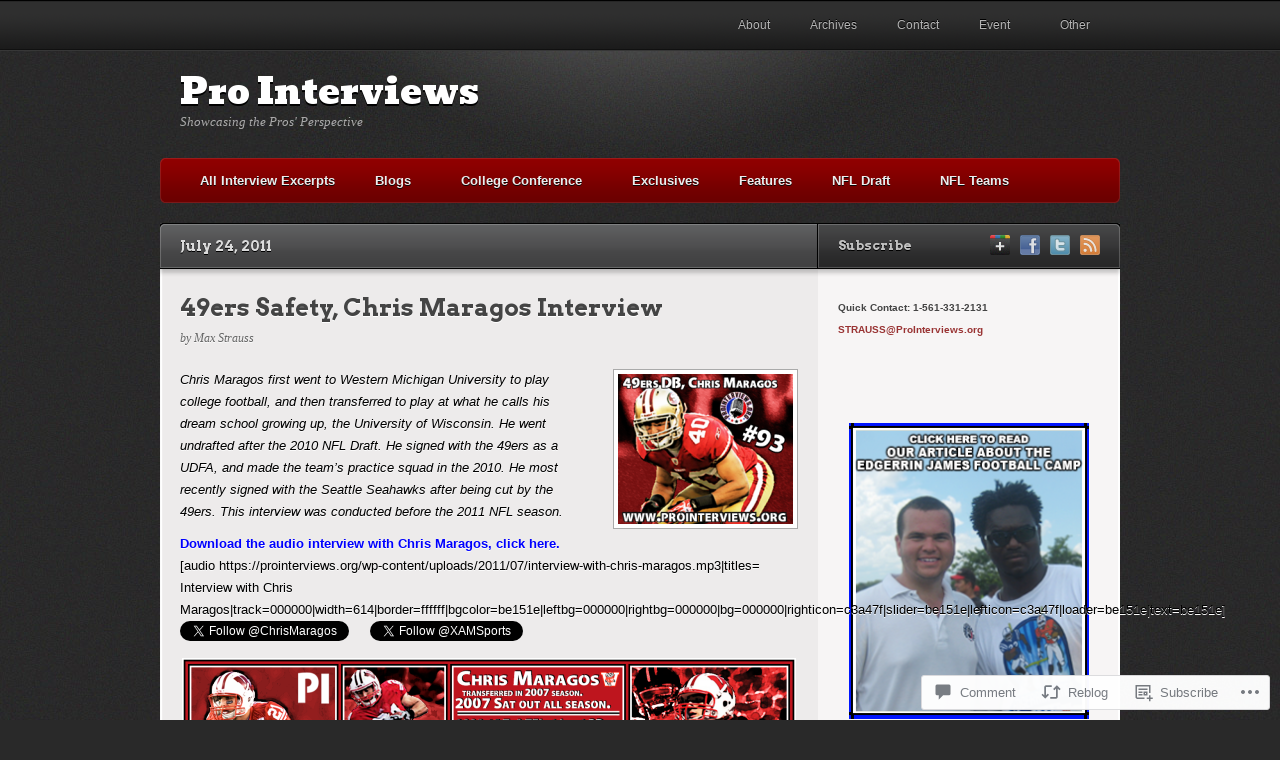

--- FILE ---
content_type: text/html; charset=UTF-8
request_url: https://prointerviews.org/2011/07/24/chrismaragos/
body_size: 42242
content:
<!DOCTYPE html>
<html lang="en">
<head>
	<meta charset="UTF-8" />
			<title>  49ers Safety, Chris Maragos Interview | Pro Interviews</title>
		<link rel="profile" href="http://gmpg.org/xfn/11" />
	<link rel="pingback" href="https://prointerviews.org/xmlrpc.php" />
	<script type="text/javascript">
  WebFontConfig = {"google":{"families":["Bevan:r:latin,latin-ext","Arvo:b:latin,latin-ext"]},"api_url":"https:\/\/fonts-api.wp.com\/css"};
  (function() {
    var wf = document.createElement('script');
    wf.src = '/wp-content/plugins/custom-fonts/js/webfont.js';
    wf.type = 'text/javascript';
    wf.async = 'true';
    var s = document.getElementsByTagName('script')[0];
    s.parentNode.insertBefore(wf, s);
	})();
</script><style id="jetpack-custom-fonts-css">.wf-active #title, .wf-active div.logo img{font-size:3.54em;font-weight:400;font-family:"Bevan",sans-serif;font-style:normal}.wf-active h2, .wf-active h3, .wf-active h4, .wf-active h5, .wf-active h6{font-family:"Arvo",serif;font-style:normal;font-weight:700}.wf-active div.feature-main h3 a:link, .wf-active div.feature-main h3 a:visited{font-style:normal;font-weight:700}.wf-active div.feature-sidebar h2{font-style:normal;font-weight:700}.wf-active #main-top h4{font-weight:700;font-style:normal}.wf-active .subscribe h5{font-weight:700;font-style:normal}.wf-active .entry h2.title{font-style:normal;font-weight:700}.wf-active h1.title{font-family:"Arvo",serif;font-style:normal;font-weight:700}.wf-active h1.pagetitle, .wf-active h2.pagetitle{font-family:"Arvo",serif;font-style:normal;font-weight:700}.wf-active .entry h2, .wf-active .entry h3, .wf-active .entry h4{font-style:normal;font-weight:700}.wf-active .entry h3{font-style:normal;font-weight:700}.wf-active .entry h4, .wf-active .entry h5, .wf-active .entry h6{font-style:normal;font-weight:700}.wf-active form#commentform, .wf-active h3#reply-title{font-style:normal;font-weight:700}.wf-active h3#reply-title{font-style:normal;font-weight:700}.wf-active h3.pinghead{font-style:normal;font-weight:700}.wf-active #newsletter h3{font-style:normal;font-weight:700}.wf-active div.twitter h2.widgettitle a{font-style:normal;font-weight:700}.wf-active h2.widgettitle{font-style:normal;font-weight:700}.wf-active .footer-column h2{font-style:normal;font-weight:700}</style>
<meta name='robots' content='max-image-preview:large' />
<meta name="google-site-verification" content="XfJoJFy_s8Ti2N5b4AarnfvdofYI0H0r95e3ss699H4" />

<!-- Async WordPress.com Remote Login -->
<script id="wpcom_remote_login_js">
var wpcom_remote_login_extra_auth = '';
function wpcom_remote_login_remove_dom_node_id( element_id ) {
	var dom_node = document.getElementById( element_id );
	if ( dom_node ) { dom_node.parentNode.removeChild( dom_node ); }
}
function wpcom_remote_login_remove_dom_node_classes( class_name ) {
	var dom_nodes = document.querySelectorAll( '.' + class_name );
	for ( var i = 0; i < dom_nodes.length; i++ ) {
		dom_nodes[ i ].parentNode.removeChild( dom_nodes[ i ] );
	}
}
function wpcom_remote_login_final_cleanup() {
	wpcom_remote_login_remove_dom_node_classes( "wpcom_remote_login_msg" );
	wpcom_remote_login_remove_dom_node_id( "wpcom_remote_login_key" );
	wpcom_remote_login_remove_dom_node_id( "wpcom_remote_login_validate" );
	wpcom_remote_login_remove_dom_node_id( "wpcom_remote_login_js" );
	wpcom_remote_login_remove_dom_node_id( "wpcom_request_access_iframe" );
	wpcom_remote_login_remove_dom_node_id( "wpcom_request_access_styles" );
}

// Watch for messages back from the remote login
window.addEventListener( "message", function( e ) {
	if ( e.origin === "https://r-login.wordpress.com" ) {
		var data = {};
		try {
			data = JSON.parse( e.data );
		} catch( e ) {
			wpcom_remote_login_final_cleanup();
			return;
		}

		if ( data.msg === 'LOGIN' ) {
			// Clean up the login check iframe
			wpcom_remote_login_remove_dom_node_id( "wpcom_remote_login_key" );

			var id_regex = new RegExp( /^[0-9]+$/ );
			var token_regex = new RegExp( /^.*|.*|.*$/ );
			if (
				token_regex.test( data.token )
				&& id_regex.test( data.wpcomid )
			) {
				// We have everything we need to ask for a login
				var script = document.createElement( "script" );
				script.setAttribute( "id", "wpcom_remote_login_validate" );
				script.src = '/remote-login.php?wpcom_remote_login=validate'
					+ '&wpcomid=' + data.wpcomid
					+ '&token=' + encodeURIComponent( data.token )
					+ '&host=' + window.location.protocol
					+ '//' + window.location.hostname
					+ '&postid=6423'
					+ '&is_singular=1';
				document.body.appendChild( script );
			}

			return;
		}

		// Safari ITP, not logged in, so redirect
		if ( data.msg === 'LOGIN-REDIRECT' ) {
			window.location = 'https://wordpress.com/log-in?redirect_to=' + window.location.href;
			return;
		}

		// Safari ITP, storage access failed, remove the request
		if ( data.msg === 'LOGIN-REMOVE' ) {
			var css_zap = 'html { -webkit-transition: margin-top 1s; transition: margin-top 1s; } /* 9001 */ html { margin-top: 0 !important; } * html body { margin-top: 0 !important; } @media screen and ( max-width: 782px ) { html { margin-top: 0 !important; } * html body { margin-top: 0 !important; } }';
			var style_zap = document.createElement( 'style' );
			style_zap.type = 'text/css';
			style_zap.appendChild( document.createTextNode( css_zap ) );
			document.body.appendChild( style_zap );

			var e = document.getElementById( 'wpcom_request_access_iframe' );
			e.parentNode.removeChild( e );

			document.cookie = 'wordpress_com_login_access=denied; path=/; max-age=31536000';

			return;
		}

		// Safari ITP
		if ( data.msg === 'REQUEST_ACCESS' ) {
			console.log( 'request access: safari' );

			// Check ITP iframe enable/disable knob
			if ( wpcom_remote_login_extra_auth !== 'safari_itp_iframe' ) {
				return;
			}

			// If we are in a "private window" there is no ITP.
			var private_window = false;
			try {
				var opendb = window.openDatabase( null, null, null, null );
			} catch( e ) {
				private_window = true;
			}

			if ( private_window ) {
				console.log( 'private window' );
				return;
			}

			var iframe = document.createElement( 'iframe' );
			iframe.id = 'wpcom_request_access_iframe';
			iframe.setAttribute( 'scrolling', 'no' );
			iframe.setAttribute( 'sandbox', 'allow-storage-access-by-user-activation allow-scripts allow-same-origin allow-top-navigation-by-user-activation' );
			iframe.src = 'https://r-login.wordpress.com/remote-login.php?wpcom_remote_login=request_access&origin=' + encodeURIComponent( data.origin ) + '&wpcomid=' + encodeURIComponent( data.wpcomid );

			var css = 'html { -webkit-transition: margin-top 1s; transition: margin-top 1s; } /* 9001 */ html { margin-top: 46px !important; } * html body { margin-top: 46px !important; } @media screen and ( max-width: 660px ) { html { margin-top: 71px !important; } * html body { margin-top: 71px !important; } #wpcom_request_access_iframe { display: block; height: 71px !important; } } #wpcom_request_access_iframe { border: 0px; height: 46px; position: fixed; top: 0; left: 0; width: 100%; min-width: 100%; z-index: 99999; background: #23282d; } ';

			var style = document.createElement( 'style' );
			style.type = 'text/css';
			style.id = 'wpcom_request_access_styles';
			style.appendChild( document.createTextNode( css ) );
			document.body.appendChild( style );

			document.body.appendChild( iframe );
		}

		if ( data.msg === 'DONE' ) {
			wpcom_remote_login_final_cleanup();
		}
	}
}, false );

// Inject the remote login iframe after the page has had a chance to load
// more critical resources
window.addEventListener( "DOMContentLoaded", function( e ) {
	var iframe = document.createElement( "iframe" );
	iframe.style.display = "none";
	iframe.setAttribute( "scrolling", "no" );
	iframe.setAttribute( "id", "wpcom_remote_login_key" );
	iframe.src = "https://r-login.wordpress.com/remote-login.php"
		+ "?wpcom_remote_login=key"
		+ "&origin=aHR0cHM6Ly9wcm9pbnRlcnZpZXdzLm9yZw%3D%3D"
		+ "&wpcomid=12922489"
		+ "&time=" + Math.floor( Date.now() / 1000 );
	document.body.appendChild( iframe );
}, false );
</script>
<link rel='dns-prefetch' href='//s0.wp.com' />
<link rel='dns-prefetch' href='//widgets.wp.com' />
<link rel="alternate" type="application/rss+xml" title="Pro Interviews &raquo; Feed" href="https://prointerviews.org/feed/" />
<link rel="alternate" type="application/rss+xml" title="Pro Interviews &raquo; Comments Feed" href="https://prointerviews.org/comments/feed/" />
<link rel="alternate" type="application/rss+xml" title="Pro Interviews &raquo; 49ers Safety, Chris Maragos&nbsp;Interview Comments Feed" href="https://prointerviews.org/2011/07/24/chrismaragos/feed/" />
	<script type="text/javascript">
		/* <![CDATA[ */
		function addLoadEvent(func) {
			var oldonload = window.onload;
			if (typeof window.onload != 'function') {
				window.onload = func;
			} else {
				window.onload = function () {
					oldonload();
					func();
				}
			}
		}
		/* ]]> */
	</script>
	<link crossorigin='anonymous' rel='stylesheet' id='all-css-0-1' href='/_static/??-eJxtzEkKgDAQRNELGZs4EDfiWUJsxMzYHby+RARB3BQ8KD6cWZgUGSNDKCL7su2RwCJnbdxjCCnVWYtHggO9ZlxFTsQftYaogf+k3x2+4Vv1voRZqrHvpkHJwV5glDTa&cssminify=yes' type='text/css' media='all' />
<style id='wp-emoji-styles-inline-css'>

	img.wp-smiley, img.emoji {
		display: inline !important;
		border: none !important;
		box-shadow: none !important;
		height: 1em !important;
		width: 1em !important;
		margin: 0 0.07em !important;
		vertical-align: -0.1em !important;
		background: none !important;
		padding: 0 !important;
	}
/*# sourceURL=wp-emoji-styles-inline-css */
</style>
<link crossorigin='anonymous' rel='stylesheet' id='all-css-2-1' href='/wp-content/plugins/gutenberg-core/v22.2.0/build/styles/block-library/style.css?m=1764855221i&cssminify=yes' type='text/css' media='all' />
<style id='wp-block-library-inline-css'>
.has-text-align-justify {
	text-align:justify;
}
.has-text-align-justify{text-align:justify;}

/*# sourceURL=wp-block-library-inline-css */
</style><link crossorigin='anonymous' rel='stylesheet' id='all-css-0-2' href='/_static/??-eJzTLy/QzcxLzilNSS3WzyrWz01NyUxMzUnNTc0rQeEU5CRWphbp5qSmJyZX6uVm5uklFxfr6OPTDpRD5sM02efaGpoZmFkYGRuZGmQBAHPvL0Y=&cssminify=yes' type='text/css' media='all' />
<style id='global-styles-inline-css'>
:root{--wp--preset--aspect-ratio--square: 1;--wp--preset--aspect-ratio--4-3: 4/3;--wp--preset--aspect-ratio--3-4: 3/4;--wp--preset--aspect-ratio--3-2: 3/2;--wp--preset--aspect-ratio--2-3: 2/3;--wp--preset--aspect-ratio--16-9: 16/9;--wp--preset--aspect-ratio--9-16: 9/16;--wp--preset--color--black: #000000;--wp--preset--color--cyan-bluish-gray: #abb8c3;--wp--preset--color--white: #ffffff;--wp--preset--color--pale-pink: #f78da7;--wp--preset--color--vivid-red: #cf2e2e;--wp--preset--color--luminous-vivid-orange: #ff6900;--wp--preset--color--luminous-vivid-amber: #fcb900;--wp--preset--color--light-green-cyan: #7bdcb5;--wp--preset--color--vivid-green-cyan: #00d084;--wp--preset--color--pale-cyan-blue: #8ed1fc;--wp--preset--color--vivid-cyan-blue: #0693e3;--wp--preset--color--vivid-purple: #9b51e0;--wp--preset--gradient--vivid-cyan-blue-to-vivid-purple: linear-gradient(135deg,rgb(6,147,227) 0%,rgb(155,81,224) 100%);--wp--preset--gradient--light-green-cyan-to-vivid-green-cyan: linear-gradient(135deg,rgb(122,220,180) 0%,rgb(0,208,130) 100%);--wp--preset--gradient--luminous-vivid-amber-to-luminous-vivid-orange: linear-gradient(135deg,rgb(252,185,0) 0%,rgb(255,105,0) 100%);--wp--preset--gradient--luminous-vivid-orange-to-vivid-red: linear-gradient(135deg,rgb(255,105,0) 0%,rgb(207,46,46) 100%);--wp--preset--gradient--very-light-gray-to-cyan-bluish-gray: linear-gradient(135deg,rgb(238,238,238) 0%,rgb(169,184,195) 100%);--wp--preset--gradient--cool-to-warm-spectrum: linear-gradient(135deg,rgb(74,234,220) 0%,rgb(151,120,209) 20%,rgb(207,42,186) 40%,rgb(238,44,130) 60%,rgb(251,105,98) 80%,rgb(254,248,76) 100%);--wp--preset--gradient--blush-light-purple: linear-gradient(135deg,rgb(255,206,236) 0%,rgb(152,150,240) 100%);--wp--preset--gradient--blush-bordeaux: linear-gradient(135deg,rgb(254,205,165) 0%,rgb(254,45,45) 50%,rgb(107,0,62) 100%);--wp--preset--gradient--luminous-dusk: linear-gradient(135deg,rgb(255,203,112) 0%,rgb(199,81,192) 50%,rgb(65,88,208) 100%);--wp--preset--gradient--pale-ocean: linear-gradient(135deg,rgb(255,245,203) 0%,rgb(182,227,212) 50%,rgb(51,167,181) 100%);--wp--preset--gradient--electric-grass: linear-gradient(135deg,rgb(202,248,128) 0%,rgb(113,206,126) 100%);--wp--preset--gradient--midnight: linear-gradient(135deg,rgb(2,3,129) 0%,rgb(40,116,252) 100%);--wp--preset--font-size--small: 13px;--wp--preset--font-size--medium: 20px;--wp--preset--font-size--large: 36px;--wp--preset--font-size--x-large: 42px;--wp--preset--font-family--albert-sans: 'Albert Sans', sans-serif;--wp--preset--font-family--alegreya: Alegreya, serif;--wp--preset--font-family--arvo: Arvo, serif;--wp--preset--font-family--bodoni-moda: 'Bodoni Moda', serif;--wp--preset--font-family--bricolage-grotesque: 'Bricolage Grotesque', sans-serif;--wp--preset--font-family--cabin: Cabin, sans-serif;--wp--preset--font-family--chivo: Chivo, sans-serif;--wp--preset--font-family--commissioner: Commissioner, sans-serif;--wp--preset--font-family--cormorant: Cormorant, serif;--wp--preset--font-family--courier-prime: 'Courier Prime', monospace;--wp--preset--font-family--crimson-pro: 'Crimson Pro', serif;--wp--preset--font-family--dm-mono: 'DM Mono', monospace;--wp--preset--font-family--dm-sans: 'DM Sans', sans-serif;--wp--preset--font-family--dm-serif-display: 'DM Serif Display', serif;--wp--preset--font-family--domine: Domine, serif;--wp--preset--font-family--eb-garamond: 'EB Garamond', serif;--wp--preset--font-family--epilogue: Epilogue, sans-serif;--wp--preset--font-family--fahkwang: Fahkwang, sans-serif;--wp--preset--font-family--figtree: Figtree, sans-serif;--wp--preset--font-family--fira-sans: 'Fira Sans', sans-serif;--wp--preset--font-family--fjalla-one: 'Fjalla One', sans-serif;--wp--preset--font-family--fraunces: Fraunces, serif;--wp--preset--font-family--gabarito: Gabarito, system-ui;--wp--preset--font-family--ibm-plex-mono: 'IBM Plex Mono', monospace;--wp--preset--font-family--ibm-plex-sans: 'IBM Plex Sans', sans-serif;--wp--preset--font-family--ibarra-real-nova: 'Ibarra Real Nova', serif;--wp--preset--font-family--instrument-serif: 'Instrument Serif', serif;--wp--preset--font-family--inter: Inter, sans-serif;--wp--preset--font-family--josefin-sans: 'Josefin Sans', sans-serif;--wp--preset--font-family--jost: Jost, sans-serif;--wp--preset--font-family--libre-baskerville: 'Libre Baskerville', serif;--wp--preset--font-family--libre-franklin: 'Libre Franklin', sans-serif;--wp--preset--font-family--literata: Literata, serif;--wp--preset--font-family--lora: Lora, serif;--wp--preset--font-family--merriweather: Merriweather, serif;--wp--preset--font-family--montserrat: Montserrat, sans-serif;--wp--preset--font-family--newsreader: Newsreader, serif;--wp--preset--font-family--noto-sans-mono: 'Noto Sans Mono', sans-serif;--wp--preset--font-family--nunito: Nunito, sans-serif;--wp--preset--font-family--open-sans: 'Open Sans', sans-serif;--wp--preset--font-family--overpass: Overpass, sans-serif;--wp--preset--font-family--pt-serif: 'PT Serif', serif;--wp--preset--font-family--petrona: Petrona, serif;--wp--preset--font-family--piazzolla: Piazzolla, serif;--wp--preset--font-family--playfair-display: 'Playfair Display', serif;--wp--preset--font-family--plus-jakarta-sans: 'Plus Jakarta Sans', sans-serif;--wp--preset--font-family--poppins: Poppins, sans-serif;--wp--preset--font-family--raleway: Raleway, sans-serif;--wp--preset--font-family--roboto: Roboto, sans-serif;--wp--preset--font-family--roboto-slab: 'Roboto Slab', serif;--wp--preset--font-family--rubik: Rubik, sans-serif;--wp--preset--font-family--rufina: Rufina, serif;--wp--preset--font-family--sora: Sora, sans-serif;--wp--preset--font-family--source-sans-3: 'Source Sans 3', sans-serif;--wp--preset--font-family--source-serif-4: 'Source Serif 4', serif;--wp--preset--font-family--space-mono: 'Space Mono', monospace;--wp--preset--font-family--syne: Syne, sans-serif;--wp--preset--font-family--texturina: Texturina, serif;--wp--preset--font-family--urbanist: Urbanist, sans-serif;--wp--preset--font-family--work-sans: 'Work Sans', sans-serif;--wp--preset--spacing--20: 0.44rem;--wp--preset--spacing--30: 0.67rem;--wp--preset--spacing--40: 1rem;--wp--preset--spacing--50: 1.5rem;--wp--preset--spacing--60: 2.25rem;--wp--preset--spacing--70: 3.38rem;--wp--preset--spacing--80: 5.06rem;--wp--preset--shadow--natural: 6px 6px 9px rgba(0, 0, 0, 0.2);--wp--preset--shadow--deep: 12px 12px 50px rgba(0, 0, 0, 0.4);--wp--preset--shadow--sharp: 6px 6px 0px rgba(0, 0, 0, 0.2);--wp--preset--shadow--outlined: 6px 6px 0px -3px rgb(255, 255, 255), 6px 6px rgb(0, 0, 0);--wp--preset--shadow--crisp: 6px 6px 0px rgb(0, 0, 0);}:where(.is-layout-flex){gap: 0.5em;}:where(.is-layout-grid){gap: 0.5em;}body .is-layout-flex{display: flex;}.is-layout-flex{flex-wrap: wrap;align-items: center;}.is-layout-flex > :is(*, div){margin: 0;}body .is-layout-grid{display: grid;}.is-layout-grid > :is(*, div){margin: 0;}:where(.wp-block-columns.is-layout-flex){gap: 2em;}:where(.wp-block-columns.is-layout-grid){gap: 2em;}:where(.wp-block-post-template.is-layout-flex){gap: 1.25em;}:where(.wp-block-post-template.is-layout-grid){gap: 1.25em;}.has-black-color{color: var(--wp--preset--color--black) !important;}.has-cyan-bluish-gray-color{color: var(--wp--preset--color--cyan-bluish-gray) !important;}.has-white-color{color: var(--wp--preset--color--white) !important;}.has-pale-pink-color{color: var(--wp--preset--color--pale-pink) !important;}.has-vivid-red-color{color: var(--wp--preset--color--vivid-red) !important;}.has-luminous-vivid-orange-color{color: var(--wp--preset--color--luminous-vivid-orange) !important;}.has-luminous-vivid-amber-color{color: var(--wp--preset--color--luminous-vivid-amber) !important;}.has-light-green-cyan-color{color: var(--wp--preset--color--light-green-cyan) !important;}.has-vivid-green-cyan-color{color: var(--wp--preset--color--vivid-green-cyan) !important;}.has-pale-cyan-blue-color{color: var(--wp--preset--color--pale-cyan-blue) !important;}.has-vivid-cyan-blue-color{color: var(--wp--preset--color--vivid-cyan-blue) !important;}.has-vivid-purple-color{color: var(--wp--preset--color--vivid-purple) !important;}.has-black-background-color{background-color: var(--wp--preset--color--black) !important;}.has-cyan-bluish-gray-background-color{background-color: var(--wp--preset--color--cyan-bluish-gray) !important;}.has-white-background-color{background-color: var(--wp--preset--color--white) !important;}.has-pale-pink-background-color{background-color: var(--wp--preset--color--pale-pink) !important;}.has-vivid-red-background-color{background-color: var(--wp--preset--color--vivid-red) !important;}.has-luminous-vivid-orange-background-color{background-color: var(--wp--preset--color--luminous-vivid-orange) !important;}.has-luminous-vivid-amber-background-color{background-color: var(--wp--preset--color--luminous-vivid-amber) !important;}.has-light-green-cyan-background-color{background-color: var(--wp--preset--color--light-green-cyan) !important;}.has-vivid-green-cyan-background-color{background-color: var(--wp--preset--color--vivid-green-cyan) !important;}.has-pale-cyan-blue-background-color{background-color: var(--wp--preset--color--pale-cyan-blue) !important;}.has-vivid-cyan-blue-background-color{background-color: var(--wp--preset--color--vivid-cyan-blue) !important;}.has-vivid-purple-background-color{background-color: var(--wp--preset--color--vivid-purple) !important;}.has-black-border-color{border-color: var(--wp--preset--color--black) !important;}.has-cyan-bluish-gray-border-color{border-color: var(--wp--preset--color--cyan-bluish-gray) !important;}.has-white-border-color{border-color: var(--wp--preset--color--white) !important;}.has-pale-pink-border-color{border-color: var(--wp--preset--color--pale-pink) !important;}.has-vivid-red-border-color{border-color: var(--wp--preset--color--vivid-red) !important;}.has-luminous-vivid-orange-border-color{border-color: var(--wp--preset--color--luminous-vivid-orange) !important;}.has-luminous-vivid-amber-border-color{border-color: var(--wp--preset--color--luminous-vivid-amber) !important;}.has-light-green-cyan-border-color{border-color: var(--wp--preset--color--light-green-cyan) !important;}.has-vivid-green-cyan-border-color{border-color: var(--wp--preset--color--vivid-green-cyan) !important;}.has-pale-cyan-blue-border-color{border-color: var(--wp--preset--color--pale-cyan-blue) !important;}.has-vivid-cyan-blue-border-color{border-color: var(--wp--preset--color--vivid-cyan-blue) !important;}.has-vivid-purple-border-color{border-color: var(--wp--preset--color--vivid-purple) !important;}.has-vivid-cyan-blue-to-vivid-purple-gradient-background{background: var(--wp--preset--gradient--vivid-cyan-blue-to-vivid-purple) !important;}.has-light-green-cyan-to-vivid-green-cyan-gradient-background{background: var(--wp--preset--gradient--light-green-cyan-to-vivid-green-cyan) !important;}.has-luminous-vivid-amber-to-luminous-vivid-orange-gradient-background{background: var(--wp--preset--gradient--luminous-vivid-amber-to-luminous-vivid-orange) !important;}.has-luminous-vivid-orange-to-vivid-red-gradient-background{background: var(--wp--preset--gradient--luminous-vivid-orange-to-vivid-red) !important;}.has-very-light-gray-to-cyan-bluish-gray-gradient-background{background: var(--wp--preset--gradient--very-light-gray-to-cyan-bluish-gray) !important;}.has-cool-to-warm-spectrum-gradient-background{background: var(--wp--preset--gradient--cool-to-warm-spectrum) !important;}.has-blush-light-purple-gradient-background{background: var(--wp--preset--gradient--blush-light-purple) !important;}.has-blush-bordeaux-gradient-background{background: var(--wp--preset--gradient--blush-bordeaux) !important;}.has-luminous-dusk-gradient-background{background: var(--wp--preset--gradient--luminous-dusk) !important;}.has-pale-ocean-gradient-background{background: var(--wp--preset--gradient--pale-ocean) !important;}.has-electric-grass-gradient-background{background: var(--wp--preset--gradient--electric-grass) !important;}.has-midnight-gradient-background{background: var(--wp--preset--gradient--midnight) !important;}.has-small-font-size{font-size: var(--wp--preset--font-size--small) !important;}.has-medium-font-size{font-size: var(--wp--preset--font-size--medium) !important;}.has-large-font-size{font-size: var(--wp--preset--font-size--large) !important;}.has-x-large-font-size{font-size: var(--wp--preset--font-size--x-large) !important;}.has-albert-sans-font-family{font-family: var(--wp--preset--font-family--albert-sans) !important;}.has-alegreya-font-family{font-family: var(--wp--preset--font-family--alegreya) !important;}.has-arvo-font-family{font-family: var(--wp--preset--font-family--arvo) !important;}.has-bodoni-moda-font-family{font-family: var(--wp--preset--font-family--bodoni-moda) !important;}.has-bricolage-grotesque-font-family{font-family: var(--wp--preset--font-family--bricolage-grotesque) !important;}.has-cabin-font-family{font-family: var(--wp--preset--font-family--cabin) !important;}.has-chivo-font-family{font-family: var(--wp--preset--font-family--chivo) !important;}.has-commissioner-font-family{font-family: var(--wp--preset--font-family--commissioner) !important;}.has-cormorant-font-family{font-family: var(--wp--preset--font-family--cormorant) !important;}.has-courier-prime-font-family{font-family: var(--wp--preset--font-family--courier-prime) !important;}.has-crimson-pro-font-family{font-family: var(--wp--preset--font-family--crimson-pro) !important;}.has-dm-mono-font-family{font-family: var(--wp--preset--font-family--dm-mono) !important;}.has-dm-sans-font-family{font-family: var(--wp--preset--font-family--dm-sans) !important;}.has-dm-serif-display-font-family{font-family: var(--wp--preset--font-family--dm-serif-display) !important;}.has-domine-font-family{font-family: var(--wp--preset--font-family--domine) !important;}.has-eb-garamond-font-family{font-family: var(--wp--preset--font-family--eb-garamond) !important;}.has-epilogue-font-family{font-family: var(--wp--preset--font-family--epilogue) !important;}.has-fahkwang-font-family{font-family: var(--wp--preset--font-family--fahkwang) !important;}.has-figtree-font-family{font-family: var(--wp--preset--font-family--figtree) !important;}.has-fira-sans-font-family{font-family: var(--wp--preset--font-family--fira-sans) !important;}.has-fjalla-one-font-family{font-family: var(--wp--preset--font-family--fjalla-one) !important;}.has-fraunces-font-family{font-family: var(--wp--preset--font-family--fraunces) !important;}.has-gabarito-font-family{font-family: var(--wp--preset--font-family--gabarito) !important;}.has-ibm-plex-mono-font-family{font-family: var(--wp--preset--font-family--ibm-plex-mono) !important;}.has-ibm-plex-sans-font-family{font-family: var(--wp--preset--font-family--ibm-plex-sans) !important;}.has-ibarra-real-nova-font-family{font-family: var(--wp--preset--font-family--ibarra-real-nova) !important;}.has-instrument-serif-font-family{font-family: var(--wp--preset--font-family--instrument-serif) !important;}.has-inter-font-family{font-family: var(--wp--preset--font-family--inter) !important;}.has-josefin-sans-font-family{font-family: var(--wp--preset--font-family--josefin-sans) !important;}.has-jost-font-family{font-family: var(--wp--preset--font-family--jost) !important;}.has-libre-baskerville-font-family{font-family: var(--wp--preset--font-family--libre-baskerville) !important;}.has-libre-franklin-font-family{font-family: var(--wp--preset--font-family--libre-franklin) !important;}.has-literata-font-family{font-family: var(--wp--preset--font-family--literata) !important;}.has-lora-font-family{font-family: var(--wp--preset--font-family--lora) !important;}.has-merriweather-font-family{font-family: var(--wp--preset--font-family--merriweather) !important;}.has-montserrat-font-family{font-family: var(--wp--preset--font-family--montserrat) !important;}.has-newsreader-font-family{font-family: var(--wp--preset--font-family--newsreader) !important;}.has-noto-sans-mono-font-family{font-family: var(--wp--preset--font-family--noto-sans-mono) !important;}.has-nunito-font-family{font-family: var(--wp--preset--font-family--nunito) !important;}.has-open-sans-font-family{font-family: var(--wp--preset--font-family--open-sans) !important;}.has-overpass-font-family{font-family: var(--wp--preset--font-family--overpass) !important;}.has-pt-serif-font-family{font-family: var(--wp--preset--font-family--pt-serif) !important;}.has-petrona-font-family{font-family: var(--wp--preset--font-family--petrona) !important;}.has-piazzolla-font-family{font-family: var(--wp--preset--font-family--piazzolla) !important;}.has-playfair-display-font-family{font-family: var(--wp--preset--font-family--playfair-display) !important;}.has-plus-jakarta-sans-font-family{font-family: var(--wp--preset--font-family--plus-jakarta-sans) !important;}.has-poppins-font-family{font-family: var(--wp--preset--font-family--poppins) !important;}.has-raleway-font-family{font-family: var(--wp--preset--font-family--raleway) !important;}.has-roboto-font-family{font-family: var(--wp--preset--font-family--roboto) !important;}.has-roboto-slab-font-family{font-family: var(--wp--preset--font-family--roboto-slab) !important;}.has-rubik-font-family{font-family: var(--wp--preset--font-family--rubik) !important;}.has-rufina-font-family{font-family: var(--wp--preset--font-family--rufina) !important;}.has-sora-font-family{font-family: var(--wp--preset--font-family--sora) !important;}.has-source-sans-3-font-family{font-family: var(--wp--preset--font-family--source-sans-3) !important;}.has-source-serif-4-font-family{font-family: var(--wp--preset--font-family--source-serif-4) !important;}.has-space-mono-font-family{font-family: var(--wp--preset--font-family--space-mono) !important;}.has-syne-font-family{font-family: var(--wp--preset--font-family--syne) !important;}.has-texturina-font-family{font-family: var(--wp--preset--font-family--texturina) !important;}.has-urbanist-font-family{font-family: var(--wp--preset--font-family--urbanist) !important;}.has-work-sans-font-family{font-family: var(--wp--preset--font-family--work-sans) !important;}
/*# sourceURL=global-styles-inline-css */
</style>

<style id='classic-theme-styles-inline-css'>
/*! This file is auto-generated */
.wp-block-button__link{color:#fff;background-color:#32373c;border-radius:9999px;box-shadow:none;text-decoration:none;padding:calc(.667em + 2px) calc(1.333em + 2px);font-size:1.125em}.wp-block-file__button{background:#32373c;color:#fff;text-decoration:none}
/*# sourceURL=/wp-includes/css/classic-themes.min.css */
</style>
<link crossorigin='anonymous' rel='stylesheet' id='all-css-4-1' href='/_static/??-eJx9j8EOwjAIhl/IyvTgvBgfxXQtmZ2jbQrdfHxZll3U7ELgh48fYM7GpSgYBaiaPNY+RAaXCqpO2QroBKEPFkckHTs65gP8x+bgexTFecuN4HsfyWpjui4XZDYaKVQy8lQv3uMGlGzdy6i0rlgbQCnFrfmYMPpUwFZJZEWC+8GAi4OuhtHDhKVTaxWXN/m7Xo650+3UXprm3J6a6/ABpBt3RQ==&cssminify=yes' type='text/css' media='all' />
<link rel='stylesheet' id='verbum-gutenberg-css-css' href='https://widgets.wp.com/verbum-block-editor/block-editor.css?ver=1738686361' media='all' />
<link crossorigin='anonymous' rel='stylesheet' id='all-css-6-1' href='/_static/??-eJyNy1EOQDAQBcALYakQPsRZpF7Sim2b3RVxe3ED/zN0l9rnZEhGFsBQKgKOF5PJ5i3mRGrPCQ2AKQn2xqtW9Pd9euWlG6beje3s3PECCCkqkg==&cssminify=yes' type='text/css' media='all' />
<style id='jetpack_facebook_likebox-inline-css'>
.widget_facebook_likebox {
	overflow: hidden;
}

/*# sourceURL=/wp-content/mu-plugins/jetpack-plugin/moon/modules/widgets/facebook-likebox/style.css */
</style>
<link crossorigin='anonymous' rel='stylesheet' id='all-css-10-1' href='/_static/??-eJzTLy/QTc7PK0nNK9HPLdUtyClNz8wr1i9KTcrJTwcy0/WTi5G5ekCujj52Temp+bo5+cmJJZn5eSgc3bScxMwikFb7XFtDE1NLExMLc0OTLACohS2q&cssminify=yes' type='text/css' media='all' />
<style id='jetpack-global-styles-frontend-style-inline-css'>
:root { --font-headings: unset; --font-base: unset; --font-headings-default: -apple-system,BlinkMacSystemFont,"Segoe UI",Roboto,Oxygen-Sans,Ubuntu,Cantarell,"Helvetica Neue",sans-serif; --font-base-default: -apple-system,BlinkMacSystemFont,"Segoe UI",Roboto,Oxygen-Sans,Ubuntu,Cantarell,"Helvetica Neue",sans-serif;}
/*# sourceURL=jetpack-global-styles-frontend-style-inline-css */
</style>
<link crossorigin='anonymous' rel='stylesheet' id='all-css-12-1' href='/_static/??-eJyNjcEKwjAQRH/IuFRT6kX8FNkmS5K6yQY3Qfx7bfEiXrwM82B4A49qnJRGpUHupnIPqSgs1Cq624chi6zhO5OCRryTR++fW00l7J3qDv43XVNxoOISsmEJol/wY2uR8vs3WggsM/I6uOTzMI3Hw8lOg11eUT1JKA==&cssminify=yes' type='text/css' media='all' />
<script type="text/javascript" id="jetpack_related-posts-js-extra">
/* <![CDATA[ */
var related_posts_js_options = {"post_heading":"h4"};
//# sourceURL=jetpack_related-posts-js-extra
/* ]]> */
</script>
<script type="text/javascript" id="wpcom-actionbar-placeholder-js-extra">
/* <![CDATA[ */
var actionbardata = {"siteID":"12922489","postID":"6423","siteURL":"https://prointerviews.org","xhrURL":"https://prointerviews.org/wp-admin/admin-ajax.php","nonce":"254b6b84e8","isLoggedIn":"","statusMessage":"","subsEmailDefault":"instantly","proxyScriptUrl":"https://s0.wp.com/wp-content/js/wpcom-proxy-request.js?m=1513050504i&amp;ver=20211021","shortlink":"https://wp.me/pSdJf-1FB","i18n":{"followedText":"New posts from this site will now appear in your \u003Ca href=\"https://wordpress.com/reader\"\u003EReader\u003C/a\u003E","foldBar":"Collapse this bar","unfoldBar":"Expand this bar","shortLinkCopied":"Shortlink copied to clipboard."}};
//# sourceURL=wpcom-actionbar-placeholder-js-extra
/* ]]> */
</script>
<script type="text/javascript" id="jetpack-mu-wpcom-settings-js-before">
/* <![CDATA[ */
var JETPACK_MU_WPCOM_SETTINGS = {"assetsUrl":"https://s0.wp.com/wp-content/mu-plugins/jetpack-mu-wpcom-plugin/moon/jetpack_vendor/automattic/jetpack-mu-wpcom/src/build/"};
//# sourceURL=jetpack-mu-wpcom-settings-js-before
/* ]]> */
</script>
<script crossorigin='anonymous' type='text/javascript'  src='/_static/??-eJx1TtsOwiAM/SFZ55Lpk/FTDLJmFikglOn+Xky2ZCb61JyeKzyjMsELegEuKroyks9gUaI29wUDh+DhQt7AtZAbIKHTgoOKIUv+Rg2Tb2zewSbYVo0TFVN4zStXw1wZMH9I+yiY5uVsA/6KFNOYaumvNrkhV0tMyFQYJGkjVPdbPelsEsU6eX1W75lP+2Pft+2h63r7BvQZZbA='></script>
<script type="text/javascript" id="rlt-proxy-js-after">
/* <![CDATA[ */
	rltInitialize( {"token":null,"iframeOrigins":["https:\/\/widgets.wp.com"]} );
//# sourceURL=rlt-proxy-js-after
/* ]]> */
</script>
<link rel="EditURI" type="application/rsd+xml" title="RSD" href="https://prointerviews.wordpress.com/xmlrpc.php?rsd" />
<meta name="generator" content="WordPress.com" />
<link rel="canonical" href="https://prointerviews.org/2011/07/24/chrismaragos/" />
<link rel='shortlink' href='https://wp.me/pSdJf-1FB' />
<link rel="alternate" type="application/json+oembed" href="https://public-api.wordpress.com/oembed/?format=json&amp;url=https%3A%2F%2Fprointerviews.org%2F2011%2F07%2F24%2Fchrismaragos%2F&amp;for=wpcom-auto-discovery" /><link rel="alternate" type="application/xml+oembed" href="https://public-api.wordpress.com/oembed/?format=xml&amp;url=https%3A%2F%2Fprointerviews.org%2F2011%2F07%2F24%2Fchrismaragos%2F&amp;for=wpcom-auto-discovery" />
<!-- Jetpack Open Graph Tags -->
<meta property="og:type" content="article" />
<meta property="og:title" content="49ers Safety, Chris Maragos Interview" />
<meta property="og:url" content="https://prointerviews.org/2011/07/24/chrismaragos/" />
<meta property="og:description" content="Biography : Chris Maragos was born on January 6, 1987 in Racine, Wisconsin. He attended Western Michigan as a wide receiver, and then transferred to play safety at Wisconsin. In his collegiate care…" />
<meta property="article:published_time" content="2011-07-24T16:01:56+00:00" />
<meta property="article:modified_time" content="2012-08-02T09:29:43+00:00" />
<meta property="og:site_name" content="Pro Interviews" />
<meta property="og:image" content="https://prointerviews.org/wp-content/uploads/2011/07/93-cm.png" />
<meta property="og:image:width" content="614" />
<meta property="og:image:height" content="234" />
<meta property="og:image:alt" content="" />
<meta property="og:locale" content="en_US" />
<meta property="article:publisher" content="https://www.facebook.com/WordPresscom" />
<meta name="twitter:text:title" content="49ers Safety, Chris Maragos&nbsp;Interview" />
<meta name="twitter:image" content="https://prointerviews.org/wp-content/uploads/2011/07/93-cm.png?w=640" />
<meta name="twitter:card" content="summary_large_image" />

<!-- End Jetpack Open Graph Tags -->
<link rel="shortcut icon" type="image/x-icon" href="https://secure.gravatar.com/blavatar/6cb2435ac13a6eb4e00d41e5fd51a2adab148933fa77921b7e02e61a80973c10?s=32" sizes="16x16" />
<link rel="icon" type="image/x-icon" href="https://secure.gravatar.com/blavatar/6cb2435ac13a6eb4e00d41e5fd51a2adab148933fa77921b7e02e61a80973c10?s=32" sizes="16x16" />
<link rel="apple-touch-icon" href="https://secure.gravatar.com/blavatar/6cb2435ac13a6eb4e00d41e5fd51a2adab148933fa77921b7e02e61a80973c10?s=114" />
<link rel='openid.server' href='https://prointerviews.org/?openidserver=1' />
<link rel='openid.delegate' href='https://prointerviews.org/' />
<link rel="search" type="application/opensearchdescription+xml" href="https://prointerviews.org/osd.xml" title="Pro Interviews" />
<link rel="search" type="application/opensearchdescription+xml" href="https://s1.wp.com/opensearch.xml" title="WordPress.com" />
<style type="text/css">.recentcomments a{display:inline !important;padding:0 !important;margin:0 !important;}</style>		<style type="text/css">
			.recentcomments a {
				display: inline !important;
				padding: 0 !important;
				margin: 0 !important;
			}

			table.recentcommentsavatartop img.avatar, table.recentcommentsavatarend img.avatar {
				border: 0px;
				margin: 0;
			}

			table.recentcommentsavatartop a, table.recentcommentsavatarend a {
				border: 0px !important;
				background-color: transparent !important;
			}

			td.recentcommentsavatarend, td.recentcommentsavatartop {
				padding: 0px 0px 1px 0px;
				margin: 0px;
			}

			td.recentcommentstextend {
				border: none !important;
				padding: 0px 0px 2px 10px;
			}

			.rtl td.recentcommentstextend {
				padding: 0px 10px 2px 0px;
			}

			td.recentcommentstexttop {
				border: none;
				padding: 0px 0px 0px 10px;
			}

			.rtl td.recentcommentstexttop {
				padding: 0px 10px 0px 0px;
			}
		</style>
		<meta name="description" content="Biography : Chris Maragos was born on January 6, 1987 in Racine, Wisconsin. He attended Western Michigan as a wide receiver, and then transferred to play safety at Wisconsin. In his collegiate career at Wisconsin, Maragos accumulated 93 tackles, one sack, two forced fumbles, and five interceptions. He held snaps on Special Teams during his&hellip;" />
			<link rel="stylesheet" id="custom-css-css" type="text/css" href="https://s0.wp.com/?custom-css=1&#038;csblog=SdJf&#038;cscache=6&#038;csrev=36" />
			<link crossorigin='anonymous' rel='stylesheet' id='all-css-2-3' href='/_static/??-eJydjsEKwjAQRH/IdKlFiwfxU6TdhLhtkg3ZLPl9FVQUvOhtZngzDLRskFN1qUJUk4N6SgKNrHdVYNJ64WJ8IfuuOxTZwPfq4mqecH14iMwJzpQQ5sC4Ckij7MqvC5GtBieAU2EVF17QM/jvklKwIDoLFsqV+AZ/uC5Sui+f4rEfd8Nh3A/9drkCbe10vQ==&cssminify=yes' type='text/css' media='all' />
</head>
<body class="wp-singular post-template-default single single-post postid-6423 single-format-standard wp-theme-premiumtraction red customizer-styles-applied jetpack-reblog-enabled">
	<div class="skip-content"><a href="#content">Skip to content</a></div>
	<div id="pg-nav-bg">
		<div class="wrapper clear">
						<div id="pg-nav">
				<ul class="nav">
					<li class="page_item page-item-7863"><a href="https://prointerviews.org/about/">About</a></li>
<li class="page_item page-item-7881"><a href="https://prointerviews.org/archives/">Archives</a></li>
<li class="page_item page-item-47"><a href="https://prointerviews.org/contact/">Contact</a></li>
<li class="page_item page-item-1192 page_item_has_children"><a href="https://prointerviews.org/events/">Event</a>
<ul class='children'>
	<li class="page_item page-item-3765"><a href="https://prointerviews.org/events/first/">06/18/10 &#8211; T.E.A.M. Elam&nbsp;(1)</a></li>
	<li class="page_item page-item-3772"><a href="https://prointerviews.org/events/second/">08/06/10 &#8211; Jets&#039; Camp&nbsp;Press</a></li>
	<li class="page_item page-item-3760"><a href="https://prointerviews.org/events/third/">10/17/10 &#8211; Colts vs.&nbsp;Redskins</a></li>
	<li class="page_item page-item-4067"><a href="https://prointerviews.org/events/fourth/">12/26/10 &#8211; Meet the&nbsp;Dolphins</a></li>
	<li class="page_item page-item-5921"><a href="https://prointerviews.org/events/fifth/">06/10/11 &#8211; T.E.A.M. Elam&nbsp;(2)</a></li>
	<li class="page_item page-item-6350"><a href="https://prointerviews.org/events/sixth/">07/01/11 &#8211; DeAndre&nbsp;Butler</a></li>
	<li class="page_item page-item-6584"><a href="https://prointerviews.org/events/seventh/">07/02/11 &#8211; MOCA&nbsp;Moms</a></li>
	<li class="page_item page-item-7098"><a href="https://prointerviews.org/events/eighth/">11/20/11 &#8211; Bills vs.&nbsp;Dolphins</a></li>
	<li class="page_item page-item-8161"><a href="https://prointerviews.org/events/ninth/">03/08/12 &#8211; GameOn&nbsp;Nation</a></li>
</ul>
</li>
<li class="page_item page-item-3778 page_item_has_children"><a href="https://prointerviews.org/other/">Other</a>
<ul class='children'>
	<li class="page_item page-item-5915"><a href="https://prointerviews.org/other/testimonials/">Testimonials</a></li>
	<li class="page_item page-item-123"><a href="https://prointerviews.org/other/news/">In the News</a></li>
</ul>
</li>
				</ul>
			</div>
					</div><!--end wrapper-->
	</div><!--end page-navigation-bg-->
	<div class="wrapper big">
		<div id="header" class="clear">
							<div class="logo">
					<div id="title"><a href="https://prointerviews.org/">Pro Interviews</a></div>					<div id="description">
						Showcasing the Pros&#039; Perspective					</div><!--end description-->
				</div><!--end logo-->
									<div id="cat-nav" class="clear">
				<ul class="nav">
						<li class="cat-item cat-item-40159068"><a href="https://prointerviews.org/category/all-interview-excerpts/">All Interview Excerpts</a>
</li>
	<li class="cat-item cat-item-460"><a href="https://prointerviews.org/category/blogs/">Blogs</a>
<ul class='children'>
	<li class="cat-item cat-item-1035862"><a href="https://prointerviews.org/category/blogs/adam-carriker/">Adam Carriker</a>
</li>
	<li class="cat-item cat-item-21381975"><a href="https://prointerviews.org/category/blogs/akbar-gbaja-biamila/">Akbar Gbaja-Biamila</a>
</li>
	<li class="cat-item cat-item-30556632"><a href="https://prointerviews.org/category/blogs/austen-lane/">Austen Lane</a>
</li>
	<li class="cat-item cat-item-480828"><a href="https://prointerviews.org/category/blogs/chris-stewart/">Chris Stewart</a>
</li>
	<li class="cat-item cat-item-14184676"><a href="https://prointerviews.org/category/blogs/earnest-byner/">Earnest Byner</a>
</li>
</ul>
</li>
	<li class="cat-item cat-item-3902763"><a href="https://prointerviews.org/category/college-conference/">College Conference</a>
<ul class='children'>
	<li class="cat-item cat-item-49668"><a href="https://prointerviews.org/category/college-conference/acc/">ACC</a>
</li>
	<li class="cat-item cat-item-258534"><a href="https://prointerviews.org/category/college-conference/atlantic-10/">Atlantic-10</a>
</li>
	<li class="cat-item cat-item-49665"><a href="https://prointerviews.org/category/college-conference/big-12/">Big 12</a>
</li>
	<li class="cat-item cat-item-49667"><a href="https://prointerviews.org/category/college-conference/big-east/">Big East</a>
</li>
	<li class="cat-item cat-item-5270015"><a href="https://prointerviews.org/category/college-conference/big-sky-conference/">Big Sky Conference</a>
</li>
	<li class="cat-item cat-item-25245"><a href="https://prointerviews.org/category/college-conference/big-ten/">Big Ten</a>
</li>
	<li class="cat-item cat-item-358723"><a href="https://prointerviews.org/category/college-conference/bsc/">BSC</a>
</li>
	<li class="cat-item cat-item-246796"><a href="https://prointerviews.org/category/college-conference/c-usa/">C-USA</a>
</li>
	<li class="cat-item cat-item-834978"><a href="https://prointerviews.org/category/college-conference/caa/">CAA</a>
</li>
	<li class="cat-item cat-item-41517469"><a href="https://prointerviews.org/category/college-conference/fbs-independents/">FBS Independents</a>
</li>
	<li class="cat-item cat-item-60004716"><a href="https://prointerviews.org/category/college-conference/great-american-conference/">Great American Conference</a>
</li>
	<li class="cat-item cat-item-109453"><a href="https://prointerviews.org/category/college-conference/gsc/">GSC</a>
</li>
	<li class="cat-item cat-item-25912"><a href="https://prointerviews.org/category/college-conference/lsc/">LSC</a>
</li>
	<li class="cat-item cat-item-808"><a href="https://prointerviews.org/category/college-conference/mac/">MAC</a>
</li>
	<li class="cat-item cat-item-811699"><a href="https://prointerviews.org/category/college-conference/meac/">MEAC</a>
</li>
	<li class="cat-item cat-item-257605"><a href="https://prointerviews.org/category/college-conference/mwc/">MWC</a>
</li>
	<li class="cat-item cat-item-62715"><a href="https://prointerviews.org/category/college-conference/nec/">NEC</a>
</li>
	<li class="cat-item cat-item-772388"><a href="https://prointerviews.org/category/college-conference/ovc/">OVC</a>
</li>
	<li class="cat-item cat-item-60462074"><a href="https://prointerviews.org/category/college-conference/pacific-12/">Pacific-12</a>
</li>
	<li class="cat-item cat-item-1568794"><a href="https://prointerviews.org/category/college-conference/patriot-league/">Patriot League</a>
</li>
	<li class="cat-item cat-item-710426"><a href="https://prointerviews.org/category/college-conference/psac/">PSAC</a>
</li>
	<li class="cat-item cat-item-89801"><a href="https://prointerviews.org/category/college-conference/sac/">SAC</a>
</li>
	<li class="cat-item cat-item-36910"><a href="https://prointerviews.org/category/college-conference/sec/">SEC</a>
</li>
	<li class="cat-item cat-item-726328"><a href="https://prointerviews.org/category/college-conference/socon/">SoCon</a>
</li>
	<li class="cat-item cat-item-4888838"><a href="https://prointerviews.org/category/college-conference/southland-conference/">Southland Conference</a>
</li>
	<li class="cat-item cat-item-257624"><a href="https://prointerviews.org/category/college-conference/sun-belt/">Sun Belt</a>
</li>
	<li class="cat-item cat-item-617614"><a href="https://prointerviews.org/category/college-conference/wac/">WAC</a>
</li>
</ul>
</li>
	<li class="cat-item cat-item-54365"><a href="https://prointerviews.org/category/exclusives/">Exclusives</a>
</li>
	<li class="cat-item cat-item-9548"><a href="https://prointerviews.org/category/features/">Features</a>
</li>
	<li class="cat-item cat-item-36607"><a href="https://prointerviews.org/category/nfl-draft/">NFL Draft</a>
<ul class='children'>
	<li class="cat-item cat-item-15990328"><a href="https://prointerviews.org/category/nfl-draft/1st-round-picks/">1st Round Picks</a>
</li>
	<li class="cat-item cat-item-19645626"><a href="https://prointerviews.org/category/nfl-draft/2nd-round-picks/">2nd Round Picks</a>
</li>
	<li class="cat-item cat-item-40159095"><a href="https://prointerviews.org/category/nfl-draft/3rd-round-picks/">3rd Round Picks</a>
</li>
	<li class="cat-item cat-item-19647873"><a href="https://prointerviews.org/category/nfl-draft/4th-round-picks/">4th Round Picks</a>
</li>
	<li class="cat-item cat-item-40159106"><a href="https://prointerviews.org/category/nfl-draft/5th-round-picks/">5th Round Picks</a>
</li>
	<li class="cat-item cat-item-40159114"><a href="https://prointerviews.org/category/nfl-draft/6th-round-picks/">6th Round Picks</a>
</li>
	<li class="cat-item cat-item-19660134"><a href="https://prointerviews.org/category/nfl-draft/7th-round-picks/">7th Round Picks</a>
</li>
	<li class="cat-item cat-item-88105326"><a href="https://prointerviews.org/category/nfl-draft/nfl-draft-prospects-nfl-draft/">NFL Draft Prospects</a>
</li>
	<li class="cat-item cat-item-40160162"><a href="https://prointerviews.org/category/nfl-draft/undrafted-players/">Undrafted Players</a>
</li>
</ul>
</li>
	<li class="cat-item cat-item-266489"><a href="https://prointerviews.org/category/nfl-teams/">NFL Teams</a>
<ul class='children'>
	<li class="cat-item cat-item-253253"><a href="https://prointerviews.org/category/nfl-teams/afc-east/">AFC East</a>
	<ul class='children'>
	<li class="cat-item cat-item-151307"><a href="https://prointerviews.org/category/nfl-teams/afc-east/buffalo-bills/">Buffalo Bills</a>
</li>
	<li class="cat-item cat-item-4233"><a href="https://prointerviews.org/category/nfl-teams/afc-east/miami-dolphins/">Miami Dolphins</a>
</li>
	<li class="cat-item cat-item-139050"><a href="https://prointerviews.org/category/nfl-teams/afc-east/new-england-patriots/">New England Patriots</a>
</li>
	<li class="cat-item cat-item-151325"><a href="https://prointerviews.org/category/nfl-teams/afc-east/new-york-jets/">New York Jets</a>
</li>
	</ul>
</li>
	<li class="cat-item cat-item-253251"><a href="https://prointerviews.org/category/nfl-teams/afc-north/">AFC North</a>
	<ul class='children'>
	<li class="cat-item cat-item-68088"><a href="https://prointerviews.org/category/nfl-teams/afc-north/baltimore-ravens/">Baltimore Ravens</a>
</li>
	<li class="cat-item cat-item-54102"><a href="https://prointerviews.org/category/nfl-teams/afc-north/cincinnati-bengals/">Cincinnati Bengals</a>
</li>
	<li class="cat-item cat-item-151310"><a href="https://prointerviews.org/category/nfl-teams/afc-north/cleveland-browns/">Cleveland Browns</a>
</li>
	<li class="cat-item cat-item-151329"><a href="https://prointerviews.org/category/nfl-teams/afc-north/pittsburgh-steelers/">Pittsburgh Steelers</a>
</li>
	</ul>
</li>
	<li class="cat-item cat-item-253252"><a href="https://prointerviews.org/category/nfl-teams/afc-south/">AFC South</a>
	<ul class='children'>
	<li class="cat-item cat-item-151330"><a href="https://prointerviews.org/category/nfl-teams/afc-south/houston-texans/">Houston Texans</a>
</li>
	<li class="cat-item cat-item-151316"><a href="https://prointerviews.org/category/nfl-teams/afc-south/indianapolis-colts/">Indianapolis Colts</a>
</li>
	<li class="cat-item cat-item-151324"><a href="https://prointerviews.org/category/nfl-teams/afc-south/jacksonville-jaguars/">Jacksonville Jaguars</a>
</li>
	<li class="cat-item cat-item-151331"><a href="https://prointerviews.org/category/nfl-teams/afc-south/tennessee-titans/">Tennessee Titans</a>
</li>
	</ul>
</li>
	<li class="cat-item cat-item-253255"><a href="https://prointerviews.org/category/nfl-teams/afc-west/">AFC West</a>
	<ul class='children'>
	<li class="cat-item cat-item-151309"><a href="https://prointerviews.org/category/nfl-teams/afc-west/denver-broncos/">Denver Broncos</a>
</li>
	<li class="cat-item cat-item-33971"><a href="https://prointerviews.org/category/nfl-teams/afc-west/kansas-city-chiefs/">Kansas City Chiefs</a>
</li>
	<li class="cat-item cat-item-151327"><a href="https://prointerviews.org/category/nfl-teams/afc-west/oakland-raiders/">Oakland Raiders</a>
</li>
	<li class="cat-item cat-item-151314"><a href="https://prointerviews.org/category/nfl-teams/afc-west/san-diego-chargers/">San Diego Chargers</a>
</li>
	</ul>
</li>
	<li class="cat-item cat-item-253261"><a href="https://prointerviews.org/category/nfl-teams/nfc-east/">NFC East</a>
	<ul class='children'>
	<li class="cat-item cat-item-31083"><a href="https://prointerviews.org/category/nfl-teams/nfc-east/dallas-cowboys/">Dallas Cowboys</a>
</li>
	<li class="cat-item cat-item-151323"><a href="https://prointerviews.org/category/nfl-teams/nfc-east/new-york-giants/">New York Giants</a>
</li>
	<li class="cat-item cat-item-33318"><a href="https://prointerviews.org/category/nfl-teams/nfc-east/philadelphia-eagles/">Philadelphia Eagles</a>
</li>
	<li class="cat-item cat-item-10204"><a href="https://prointerviews.org/category/nfl-teams/nfc-east/washington-redskins/">Washington Redskins</a>
</li>
	</ul>
</li>
	<li class="cat-item cat-item-253257"><a href="https://prointerviews.org/category/nfl-teams/nfc-north/">NFC North</a>
	<ul class='children'>
	<li class="cat-item cat-item-55492"><a href="https://prointerviews.org/category/nfl-teams/nfc-north/chicago-bears/">Chicago Bears</a>
</li>
	<li class="cat-item cat-item-66976"><a href="https://prointerviews.org/category/nfl-teams/nfc-north/detroit-lions/">Detroit Lions</a>
</li>
	<li class="cat-item cat-item-6284"><a href="https://prointerviews.org/category/nfl-teams/nfc-north/green-bay-packers/">Green Bay Packers</a>
</li>
	<li class="cat-item cat-item-151332"><a href="https://prointerviews.org/category/nfl-teams/nfc-north/minnesota-vikings/">Minnesota Vikings</a>
</li>
	</ul>
</li>
	<li class="cat-item cat-item-253260"><a href="https://prointerviews.org/category/nfl-teams/nfc-south/">NFC South</a>
	<ul class='children'>
	<li class="cat-item cat-item-151319"><a href="https://prointerviews.org/category/nfl-teams/nfc-south/atlanta-falcons/">Atlanta Falcons</a>
</li>
	<li class="cat-item cat-item-151326"><a href="https://prointerviews.org/category/nfl-teams/nfc-south/carolina-panthers/">Carolina Panthers</a>
</li>
	<li class="cat-item cat-item-151328"><a href="https://prointerviews.org/category/nfl-teams/nfc-south/new-orleans-saints/">New Orleans Saints</a>
</li>
	<li class="cat-item cat-item-151311"><a href="https://prointerviews.org/category/nfl-teams/nfc-south/tampa-bay-buccaneers/">Tampa Bay Buccaneers</a>
</li>
	</ul>
</li>
	<li class="cat-item cat-item-253262"><a href="https://prointerviews.org/category/nfl-teams/nfc-west/">NFC West</a>
	<ul class='children'>
	<li class="cat-item cat-item-151312"><a href="https://prointerviews.org/category/nfl-teams/nfc-west/arizona-cardinals/">Arizona Cardinals</a>
</li>
	<li class="cat-item cat-item-151321"><a href="https://prointerviews.org/category/nfl-teams/nfc-west/san-francisco-49ers/">San Francisco 49ers</a>
</li>
	<li class="cat-item cat-item-957"><a href="https://prointerviews.org/category/nfl-teams/nfc-west/seattle-seahawks/">Seattle Seahawks</a>
</li>
	<li class="cat-item cat-item-54097043"><a href="https://prointerviews.org/category/nfl-teams/nfc-west/st-louis-rams-nfc-west/">St. Louis Rams</a>
</li>
	</ul>
</li>
</ul>
</li>
				</ul>
			</div>
					</div><!--end header-->
					<div id="main-top">
			<div class="main-top-left">
				<h4>July 24, 2011</h4>
				<div class="single-comments">
					<a href="#comments"></a>
				</div>
			</div>
			<div class="subscribe">
			<h5>Subscribe</h5>
		<ul>
										<li>
					<a href="https://plus.google.com/u/0/116677966591116062265/posts"><img src="https://s0.wp.com/wp-content/themes/premium/traction/images/flw-google-plus.png?m=1391150508i" alt="Google+" title="Google+"/></a>
				</li>
										<li>
					<a href="http://facebook.com/ProInterviews"><img src="https://s0.wp.com/wp-content/themes/premium/traction/images/flw-facebook.png?m=1391150508i" alt="Facebook" title="Facebook"/></a>
				</li>
										<li>
					<a href="http://twitter.com/ProInterviews"><img src="https://s0.wp.com/wp-content/themes/premium/traction/images/flw-twitter.png?m=1391150508i" alt="Twitter" title="Twitter"/></a>
				</li>
						<li>
				<a href="https://prointerviews.org/feed/"><img src="https://s0.wp.com/wp-content/themes/premium/traction/images/flw-rss.png?m=1391150508i" alt="RSS Feed" title="RSS"/></a>
			</li>
		</ul>
	</div>
		</div>
		<div id="main" class="clear">
			<div id="content">
									<div id="post-6423" class="clear single post-6423 post type-post status-publish format-standard has-post-thumbnail hentry category-all-interview-excerpts category-big-ten category-san-francisco-49ers category-seattle-seahawks category-undrafted-players tag-243274 tag-49ers tag-53-man tag-accumulated tag-active-roster tag-big-ten tag-biography tag-captain tag-career tag-chris-maragos-interview tag-collegiate tag-defensive-captain tag-draft tag-forced tag-francisco tag-fs tag-fumbles tag-high-school tag-holder tag-honorable tag-interceptions tag-interview tag-is tag-jim-leonhard tag-junior tag-made tag-maragos tag-memories tag-mention tag-michigan tag-nfl tag-personal tag-player-statistics tag-practice tag-practice-squad tag-preseason tag-promoted tag-regular tag-roster tag-sack tag-safety tag-san tag-season tag-senior tag-signed tag-skills-camp tag-snaps tag-special tag-squad tag-ss tag-tackles tag-teams tag-their tag-two tag-undrafted tag-went tag-western tag-western-michigan tag-wisconsin-badgers tag-wr tag-years">
						<h1 class="title with-author">49ers Safety, Chris Maragos&nbsp;Interview</h1>
						<div class="author">by Max Strauss</div>
						<div class="entry single">
							<img width="175" height="150" src="https://prointerviews.org/wp-content/uploads/2011/07/93-cm.png?w=175&amp;h=150&amp;crop=1" class="single-post-thm alignright border wp-post-image" alt="" decoding="async" srcset="https://prointerviews.org/wp-content/uploads/2011/07/93-cm.png?w=175&amp;h=150&amp;crop=1 175w, https://prointerviews.org/wp-content/uploads/2011/07/93-cm.png?w=150&amp;h=129&amp;crop=1 150w" sizes="(max-width: 175px) 100vw, 175px" data-attachment-id="9100" data-permalink="https://prointerviews.org/2011/07/24/chrismaragos/93-cm/" data-orig-file="https://prointerviews.org/wp-content/uploads/2011/07/93-cm.png" data-orig-size="614,234" data-comments-opened="1" data-image-meta="{&quot;aperture&quot;:&quot;0&quot;,&quot;credit&quot;:&quot;&quot;,&quot;camera&quot;:&quot;&quot;,&quot;caption&quot;:&quot;&quot;,&quot;created_timestamp&quot;:&quot;0&quot;,&quot;copyright&quot;:&quot;&quot;,&quot;focal_length&quot;:&quot;0&quot;,&quot;iso&quot;:&quot;0&quot;,&quot;shutter_speed&quot;:&quot;0&quot;,&quot;title&quot;:&quot;&quot;}" data-image-title="93 CM" data-image-description="" data-image-caption="" data-medium-file="https://prointerviews.org/wp-content/uploads/2011/07/93-cm.png?w=300" data-large-file="https://prointerviews.org/wp-content/uploads/2011/07/93-cm.png?w=614" />							<p><span style="color:#000000;"><em>Chris Maragos first went to Western Michigan University to play college football, and then transferred to play at what he calls his dream school growing up, the University of Wisconsin. He went undrafted after the 2010 NFL Draft. He signed with the 49ers as a UDFA, and made the team&#8217;s practice squad in the 2010. He most recently signed with the Seattle Seahawks after being cut by the 49ers. This interview was conducted before the 2011 NFL season.</em></span></p>
<p><span style="color:#000000;"><strong><a title="https://prointerviews.org/wp-content/uploads/2011/07/interview-with-chris-maragos.mp3" href="https://prointerviews.org/wp-content/uploads/2011/07/interview-with-chris-maragos.mp3" target="_blank"><span style="color:#000000;"><span id="more-6423"></span><span style="color:#0000ff;">Download the audio interview with Chris Maragos, click here.</span><br />
</span></a></strong>[audio https://prointerviews.org/wp-content/uploads/2011/07/interview-with-chris-maragos.mp3|titles= Interview with Chris Maragos|track=000000|width=614|border=ffffff|bgcolor=be151e|leftbg=000000|rightbg=000000|bg=000000|righticon=c3a47f|slider=be151e|lefticon=c3a47f|loader=be151e|text=be151e]<br />
<a href="https://twitter.com/ChrisMaragos" class="twitter-follow-button" data-text-color="#000000" data-link-color="#5785a4">Follow @ChrisMaragos</a> <a href="https://twitter.com/XAMSports" class="twitter-follow-button" data-text-color="#000000" data-link-color="#5785a4">Follow @XAMSports</a></span></p>
<p><span style="color:#000000;"><strong><a href="https://prointerviews.org/wp-content/uploads/2011/07/93_new-maragoswis-collage.png"><img data-attachment-id="6427" data-permalink="https://prointerviews.org/2011/07/24/chrismaragos/93_new-maragoswis-collage/" data-orig-file="https://prointerviews.org/wp-content/uploads/2011/07/93_new-maragoswis-collage.png" data-orig-size="1440,990" data-comments-opened="1" data-image-meta="{&quot;aperture&quot;:&quot;0&quot;,&quot;credit&quot;:&quot;&quot;,&quot;camera&quot;:&quot;&quot;,&quot;caption&quot;:&quot;&quot;,&quot;created_timestamp&quot;:&quot;0&quot;,&quot;copyright&quot;:&quot;&quot;,&quot;focal_length&quot;:&quot;0&quot;,&quot;iso&quot;:&quot;0&quot;,&quot;shutter_speed&quot;:&quot;0&quot;,&quot;title&quot;:&quot;&quot;}" data-image-title="93_NEW MaragosWIS collage" data-image-description="" data-image-caption="" data-medium-file="https://prointerviews.org/wp-content/uploads/2011/07/93_new-maragoswis-collage.png?w=300" data-large-file="https://prointerviews.org/wp-content/uploads/2011/07/93_new-maragoswis-collage.png?w=618" class="aligncenter size-full wp-image-6427" title="93_NEW MaragosWIS collage" src="https://prointerviews.org/wp-content/uploads/2011/07/93_new-maragoswis-collage.png?w=618" alt=""   srcset="https://prointerviews.org/wp-content/uploads/2011/07/93_new-maragoswis-collage.png?w=614&amp;h=422 614w, https://prointerviews.org/wp-content/uploads/2011/07/93_new-maragoswis-collage.png?w=1228&amp;h=844 1228w, https://prointerviews.org/wp-content/uploads/2011/07/93_new-maragoswis-collage.png?w=150&amp;h=103 150w, https://prointerviews.org/wp-content/uploads/2011/07/93_new-maragoswis-collage.png?w=300&amp;h=206 300w, https://prointerviews.org/wp-content/uploads/2011/07/93_new-maragoswis-collage.png?w=768&amp;h=528 768w, https://prointerviews.org/wp-content/uploads/2011/07/93_new-maragoswis-collage.png?w=1024&amp;h=704 1024w" sizes="(max-width: 614px) 100vw, 614px" /></a><a href="https://prointerviews.org/wp-content/uploads/2011/07/93_new-maragossf-collage.png"><img data-attachment-id="6426" data-permalink="https://prointerviews.org/2011/07/24/chrismaragos/93_new-maragossf-collage/" data-orig-file="https://prointerviews.org/wp-content/uploads/2011/07/93_new-maragossf-collage.png" data-orig-size="1440,990" data-comments-opened="1" data-image-meta="{&quot;aperture&quot;:&quot;0&quot;,&quot;credit&quot;:&quot;&quot;,&quot;camera&quot;:&quot;&quot;,&quot;caption&quot;:&quot;&quot;,&quot;created_timestamp&quot;:&quot;0&quot;,&quot;copyright&quot;:&quot;&quot;,&quot;focal_length&quot;:&quot;0&quot;,&quot;iso&quot;:&quot;0&quot;,&quot;shutter_speed&quot;:&quot;0&quot;,&quot;title&quot;:&quot;&quot;}" data-image-title="93_NEW MaragosSF collage" data-image-description="" data-image-caption="" data-medium-file="https://prointerviews.org/wp-content/uploads/2011/07/93_new-maragossf-collage.png?w=300" data-large-file="https://prointerviews.org/wp-content/uploads/2011/07/93_new-maragossf-collage.png?w=618" class="aligncenter size-full wp-image-6426" title="93_NEW MaragosSF collage" src="https://prointerviews.org/wp-content/uploads/2011/07/93_new-maragossf-collage.png?w=618" alt=""   srcset="https://prointerviews.org/wp-content/uploads/2011/07/93_new-maragossf-collage.png?w=614&amp;h=422 614w, https://prointerviews.org/wp-content/uploads/2011/07/93_new-maragossf-collage.png?w=1228&amp;h=844 1228w, https://prointerviews.org/wp-content/uploads/2011/07/93_new-maragossf-collage.png?w=150&amp;h=103 150w, https://prointerviews.org/wp-content/uploads/2011/07/93_new-maragossf-collage.png?w=300&amp;h=206 300w, https://prointerviews.org/wp-content/uploads/2011/07/93_new-maragossf-collage.png?w=768&amp;h=528 768w, https://prointerviews.org/wp-content/uploads/2011/07/93_new-maragossf-collage.png?w=1024&amp;h=704 1024w" sizes="(max-width: 614px) 100vw, 614px" /></a></strong></span></p>
<p><span style="color:#be151e;"><strong>Chris Maragos : Hey. This is Chris Maragos, #40 for the San Francisco 49ers defensive back. You’re listening to an interview with Max Strauss at <a title="https://prointerviews.org/" href="https://prointerviews.org/" target="_blank"><span style="color:#be151e;">https://prointerviews.org/</span></a></strong></span></p>
<p><span style="color:#0000ff;"><strong>Announcement : My name is Max Strauss with </strong><a href="https://prointerviews.org/"><span style="color:#0000ff;"><strong>http://prointerviews.org</strong></span></a><strong>/, </strong><a href="http://facebook.com/ProInterviews/"><span style="color:#0000ff;"><strong>http://facebook.com/ProInterviews/</strong></span></a><strong> and </strong><a href="http://twitter.com/ProInterviews/"><span style="color:#0000ff;"><strong>http://twitter.com/ProInterviews/</strong></span></a><strong>. I&#8217;d like to welcome you to the interview with Chris Maragos. Maragos attended the Western Michigan as a wide receiver, then transferred to Wisconsin to play safety. He finished his collegiate career with over ninety tackles, five interceptions, and two forced fumbles. He entered the 2010 NFL Draft, but went undrafted. Afterwards, he signed with the San Francisco 49ers. He made their practice squad at the end of preseason, but by the end of the regular season, he was on their active 53-man roster. Here is the interview with Chris Maragos.</strong></span></p>
<p><span style="color:#000000;"><strong>Strauss : How did you start playing football ?</strong></span></p>
<p><span style="color:#be151e;"><strong>Maragos : I started about when I was seven years old. I was actually too small to play. We lied about my weight, so I could make a certain weight class to start in smallest division that they had. I actually threw the football from when l was seven years old until high school. We were champs. We were undefeated until then, and that’s when football really became important to me and I really thought that I wanted to invest in those kinds of things.</strong></span></p>
<p><span style="color:#000000;"><strong>Strauss : What was your high school football experience like?</strong></span></p>
<p><span style="color:#be151e;"><strong>Maragos : It was interesting. First off, my freshman year of high school was the first time I ever lost a football game, so that was kind of different. Then in my sophomore year, I had a really great coach who really did a good job. My junior year was great as well just moving up to varsity. I actually transferred schools going into my senior year. I left a bunch of my friends, going to a cross town rival school. That’s actually the oldest rivalry in the state of Wisconsin. I lost some friends over that and I got into a whole situation but if I knew wanted to take my game to the next level, I needed to get into a system that could really showcase my ability and that other school was definitely able to do that. I made the transition, and it ended up working out.</strong></span></p>
<p><span style="color:#000000;"><strong>Strauss : How did you get zoned for that other high school?</strong></span></p>
<p><span style="color:#be151e;"><strong>Maragos : My parents bought a house that was in a different district. They gave you the option of staying in that school where you started out or since you had a house now, in the new district,  you could change since now you’re in a different area so I switched schools since I was able to do that then.</strong></span><strong> </strong></p>
<p><span style="color:#000000;"><strong>Strauss : How do you think your troubles in high school helped you succeed at the next level in college?</strong></span><strong> </strong></p>
<p><span style="color:#be151e;"><strong>Maragos : I like you man I like those kinds of questions. I felt good there’s a verse that I really like that says, “Consider it pure joy, my brothers, whenever you face trials of many kinds, because you know that the testing of your faith develops perseverance. Perseverance must finish its work so that you may be mature and complete, not lacking anything.”  When I look at that, it was alright when I was going through those hard times. I could let these hard times either make me or break me. I could either learn from them or let them tear me down even more. Those issues that I had in high school made me more complete as a person because I was able to understand the different path that I wanted to go down. That’s the truth, I had to make sure that I didn’t have anymore of those hiccups.</strong></span></p>
<p><span style="color:#000000;"><strong>Strauss : What was the transition like to Western Michigan ?</strong></span></p>
<p><span style="color:#be151e;"><strong>Maragos : That was interesting because when I got out of high school I was a walk on into Western Michigan. I was actually playing receiver and I started thirteenth out of thirteen on the depth chart. It ended up working out to where my redshirt freshman year, I was actually starting receiver. Definitely the speed of the game is faster, it’s a lot more physical, its really crisp, you know all of the above and I was able to weather the storm where I could greet the game with a lot more experience as a receiver it set me up to have success at Wisconsin.</strong></span></p>
<p><span style="color:#000000;"><strong>Strauss : What was the transition like to Wisconsin?</strong></span></p>
<p><span style="color:#be151e;"><strong>Maragos : That was a really interesting transition as well. You know me being from Wisconsin, it was my dream ever since I was little to play for the Badgers. I can remember our  football games in little league in elementary and middle school, after we’d get done with our games, we would drive to Madison, Wisconsin and we’d watch the Badgers play. It was always a dream. We mentioned Jim Leonhard. I remember him being a walk on just like him playing when I can, and it turned out I was actually playing in the same position and now we’re good buddies. Just that dream to play with Wisconsin was awesome and when I got back to Wisconsin, I knew it would be a lot of work and it was, but when I finally made the transition to defense I really felt at home with it. I was always perfecting my craft. You always reap what you sow. I wasn’t deep in a whole lot in my first few years in college, because I was putting the work in and was sowing and sowing, and putting work in. It worked out for my career.</strong></span></p>
<p><span style="color:#000000;"><strong>Strauss : I read somewhere that you scored a rushing touchdown on a fake field goal. What was that like at Wisconsin?</strong></span><strong> </strong></p>
<p><span style="color:#be151e;"><strong>Maragos : I did. You know, we were playing my senior year, and I was holding for all of our extra points for my junior and senior years at Wisconsin. It was awesome! We were on the nine or ten-yard line or somewhere around there, at Ohio State in the Horseshoe. We had a play called, and I had a hot read for a fake field goal. I had to read the field goal coverage for Ohio State. They gave us the right look, and I gave them a “Green, Green, Green, GO!” They snapped the ball. I ran off the left side and made a little movement. I then dove for the pylon and ended up sneaking it in there for the touchdown.</strong></span></p>
<p><span style="color:#000000;"><strong>Strauss : Who were you keying?</strong></span></p>
<p><span style="color:#be151e;"><strong>Maragos :  I was keying the linebackers and how they were stacked over the defensive line. And if we got a certain look, then we were going to bury it and run it.</strong></span></p>
<p><span style="color:#000000;"><strong>Strauss : That’s pretty interesting that a defensive back would hold for two years&#8230;</strong></span></p>
<p><span style="color:#be151e;"><strong>Maragos :  I’m just trying to be reliable as I can for my team. Wisconsin and Coach Dilmont just really felt I could be that for my team. I had a little bit of experience at West Michigan with it. I was the backup, but I definitely did those things.</strong></span></p>
<p><span style="color:#000000;"><strong>Strauss : Do you have a favorite memory from Wisconsin?</strong></span></p>
<p><span style="color:#be151e;"><strong>Maragos : My favorite memory would be running out of the tunnel for the first time. We were playing Varsity University and that was my first game suited up. I could remember running out of that tunnel and I remember growing up and ever since I can remember, being a Badgers fan and dreamed of running out of that home tunnel and playing for your home state. It was playing it front of your home crowd, and you were representing the state of Wisconsin. That was definitely a special moment. I’ll never forget that.</strong></span></p>
<p><span style="color:#000000;"><strong>Strauss : Even though you were undrafted, what was your draft day experience like?</strong></span></p>
<p><span style="color:#be151e;"><strong>Maragos : It was interesting. I knew that I would somewhere be between fifth to seventh rounds, maybe undrafted, but definitely in the later rounds. For me, I felt that since I was bouncing around high schools and colleges and I only played a couple of years on defense. I was kind of slipping through the cracks the whole time. I think I really didn’t showcase myself on my pro day, on the way I performed, and the numbers that I put up. I didn’t get a combine invite. I knew that it would be harder for me to showcase myself as I didn’t have a lot. There weren’t a whole lot of people that knew about me. It was interesting. I knew I was going to be a later-round guy. For me, I thought that numbers I put up I should have got drafted, but that’s the way it happened. I think that’s the situation when you’re a walk-on for so much of my career. I think it’s just fitting for who I am and the role that I’ve had.</strong></span></p>
<p><span style="color:#000000;"><strong>Strauss : What was your first preseason like in the NFL?</strong></span><strong> </strong></p>
<p><span style="color:#be151e;"><strong>Maragos : It was a lot of adjusting. I think playing big time college football, and then coming into the NFL, is definitely an adjustment. The roster sizes are a lot smaller. The level of athletes is that much greater. Just really the adjustment to really pattern your game. Some guys take time to adjust to both worlds, but once you really get into it. You feel really confident.</strong></span></p>
<p><span style="color:#000000;"><strong>Strauss : What was it like to make the practice squad?</strong></span></p>
<p><span style="color:#be151e;"><strong>Maragos : For me, I was obviously extremely excited to be a part of the organization. I’m competitive so I wanted to be on the roster. That’s the goal I set for myself to go out there and compete and help the team win. But, I needed to help them win on the practice squad. I took every day as an opportunity to get better. I kept looking at my situation, and everything like that. I definitely felt really blessed to be in that position.</strong></span></p>
<p><span style="color:#000000;"><strong>Strauss : What was it like when you made your first tackle against Green Bay?</strong></span></p>
<p><span style="color:#be151e;"><strong>Maragos : That was cool man! The coolest part was, again, coming in a full circle, playing in front of your hometown, playing at Lambeau Field, the stadium you grew up watching. The Packers that you grew up obviously a big fan of. Being able to get my first career tackle, that was my first game I ever got to play in too. It was unbelievable. You can’t write a better script then that really. Especially from what I’ve had to deal with high school and college. I didn’t get a scholarship until my fifth year in college, the road that I’ve taken was very long, but very rewarding and very satisfying to finally be in that position. </strong></span></p>
<p><span style="color:#000000;"><strong>Strauss : What was it like going through the coaching change last year from Coach Singletary to Coach Tomsula?</strong></span></p>
<p><span style="color:#be151e;"><strong>Maragos : Both of them are great people. Coach Singletary is a great man. He really cares for his players and he’s a very passionate person. I have a lot of respect for Coach Singletary. Obviously the organization went a different route, and that’s what they did. Coach Tomsula stepped in and was another great person. He’s a man of integrity as well. He took a weird situation and did the best he could with it and just did a great job. Both of those guys, I have tremendous amount of respect for. And I just couldn’t say enough great things about both individuals.</strong></span></p>
<p><span style="color:#000000;"><strong>Strauss : Have you met Coach Jim Harbaugh yet?</strong></span></p>
<p><span style="color:#be151e;"><strong>Maragos : Yes I have. I met him once. It was right before the lockout.</strong></span></p>
<p><span style="color:#000000;"><strong>Strauss : How excited are you to play for him?</strong></span></p>
<p><span style="color:#be151e;"><strong>Maragos : I’m extremely excited to have the opportunity to compete for him and to help the team win ball games in the fall. Just the type of guy that he is, just his track record&#8230; He’s a blue-collar guy. He’s all about doing the right things and doing what It takes. Putting the hard work in to having success and that’s what I’m about. I am about doing things the right way. I’m about not cutting corners. And I think coach Harbaugh Is all about those kind of things. I am just really excited to be alongside of a coach, such as Coach Harbaugh, and I’m really looking forward to competing and playing on the defense.</strong></span></p>
<p><span style="color:#000000;"><strong>Strauss : Is there anything else you want to tell your fans that we haven’t really talked about?</strong></span></p>
<p><span style="color:#be151e;"><strong>Maragos :  We covered the basics pretty well.</strong></span></p>
<p><span style="color:#000000;"><strong>Strauss : Do you want to tell me a little bit about the skills camp you have set up in July?</strong></span></p>
<p><span style="color:#be151e;"><strong>Maragos : Yeah sure. Really when I was in high school, I never really had somebody that gave me a blueprint of what it looked like to have success. To have success you know at a big time college level or even in the NFL. And me, being from this area I want to make an impact for these kids. So we decided to provide the skills camp to give back to the area that I’m from. Also, we want to teach some kids something or hopefully take some nugget of information that I have that they maybe don’t have to go down the same road that I have. Maybe I’ve kind of paved a little something that they can kind of follow. So that’s really kind of the whole heart behind it.</strong></span></p>
<p><span style="color:#000000;"><strong>Strauss : At Wisconsin you were recognized for your off the field work as well. Will you tell me a little bit about what you did at Wisconsin?</strong></span></p>
<p><span style="color:#be151e;"><strong>Maragos : Yeah. I was involved in the Blood Water Mission. We raised thousands of dollars to put clean water wells in Sub-Sahara Africa. We also were a part of the Orphan Campaign, which raised awareness for the AIDS pandemic overseas as well. Basically, we sold t-shirts to kids that are around and on certain days of the month and everybody would wear them. One shirt represented one hundred kids, and it would just show how many people in the population are affected by AIDS. Just doing things like that. We were really involved in going to different jails, talking to people about my story. We were really involved with off the field work with discipleships and mentoring, different things like that. It really felt fortunate to be a part of those kinds of things.</strong></span></p>
<p><span style="color:#000000;"><strong>Strauss : Of all the things that you’ve done off the field, what’s the one thing that you can remember that you just felt great after doing?</strong></span></p>
<p><span style="color:#be151e;"><strong>Maragos : That’s a really good question. I think any time that I can go in and talk to high school kids. I think that’s the most satisfying for me. I think part of the reason is because maybe I can kind of relate a little bit better because I had some struggles in high school. I feel like elementary school, middle school kids, some of those kids are not ready or able to understand yet some of the struggles or even really receptive to a lot of things. But when you’re in high school, you are at a unique age that you know, you can really make an impact on kids. I really feel a lot of gratification from just going in and talking to kids and hopefully being able to steer them and give them a couple things that didn’t work for me and a couple things that did work for me that they hopefully try to follow. </strong></span></p>
<p><span style="color:#000000;"><strong>Strauss : If you could describe yourself as any ice cream flavor, what would you be and why?</strong></span></p>
<p><span style="color:#be151e;"><strong>Maragos : I’ve never asked that. I like that question. This makes me think. Usually questions I can just snap off like it’s nothing; I have been doing this long enough. Alright. I would be a scoop of vanilla, because I’m pretty plain and I’m real basic. There’s nothing too flashy about me, but it gets the job done. With a caramel topping, because it’s got a little smoothness in me. Then, I’d say you’d have to put definitely some sort of nuts and almonds on top. You always got something on the side that’s got to be something different, right? Then you definitely got to top it off with a cherry, because you always got to have the cherry.</strong><strong> </strong></span></p>
<p><span style="color:#000000;"><strong>Strauss : For someone who wants to play in the NFL, What’s the best advice you can give them?</strong></span></p>
<p><span style="color:#be151e;"><strong>Maragos :  Pick a different profession (laughter). No honestly man. I just feel so fortunate, and I think a lot of people, if they want to do it, then put your mind to it. The best advice for somebody, honestly, that wants to play football, is that you have to take care of the details. When you get to this level, if you really want to get to this level, you know leading up to everything you do to get to this point. You have to take care of the  details because they’re so many good athletes. They’re so many good players. It’s the littlest thing that separate the best from the good, and the good from the bad. So I would say the best advice is to take care of the details.</strong></span></p>
<p><span style="color:#000000;"><strong>Strauss : Thanks so much for your time! I really appreciate it.</strong></span></p>
<p><span style="color:#be151e;"><strong>Maragos :  Yeah! No problem man. Thank you for having me!</strong></span></p>
<p><span style="color:#0000ff;"><strong>Announcement : Thank you for listening to the interview with Chris Maragos. I hope you enjoyed it. I hope you leave your comments below as well! Please check out my website </strong><a href="https://prointerviews.org/"><span style="color:#0000ff;"><strong>https://prointerviews.org/</strong></span></a><strong> for other interviews, “LIKE” the Facebook page at </strong><a href="http://facebook.com/ProInterviews/"><span style="color:#0000ff;"><strong>http://facebook.com/ProInterviews/</strong></span></a><strong>, and follow me on twitter at </strong><a href="http://twitter.com/ProInterviews/"><span style="color:#0000ff;"><strong>http://twitter.com/ProInterviews/</strong></span></a><strong>. Please subscribe to me on YouTube at </strong><a href="http://youtube.com/user/ProInterviews/"><span style="color:#0000ff;"><strong>http://youtube.com/ProInterviews/</strong></span></a><strong> Thanks again for listening! Stay tuned for more, and feel free to contact me!</strong></span></p>
<p><span style="color:#000000;"><strong><span style="color:#0000ff;">-&gt;Here are the personal questions that Chris Maragos answered.&lt;-</span></strong></span></p>
<p><span style="color:#000000;"><strong>Strauss : If you could meet anyone, who would it be and why?</strong></span></p>
<p><span style="color:#be151e;"><strong>Maragos : I would say Jesus Christ because he’s my savior. The knowledge and the way that he was so bold about what he did. The way he did things and just the love and knowledge that he obviously had. Man, I would love to just be around him and to just watch and see the example that he set. </strong></span></p>
<p><span style="color:#000000;"><strong>Strauss : If you weren’t playing in the NFL, what would you want to do? </strong></span></p>
<p><span style="color:#be151e;"><strong>Maragos : There are a ton of things I’d like to do. I’d love to go see places. I’d love to try to use my life experiences to impact others who may be seeking and need some advice and different things like that. I really love that. It’s a choice spending my free time now doing that kind of stuff. But you know really, I think I’d like to be involved with football somehow. I don’t know how that looks, but I definitely would be consider being a businessman of some sort. Like I said, maybe just some sort of motivational speaker or preacher. I don’t know yet.</strong></span></p>
<p><span style="color:#000000;"><strong>Strauss : Your major was agricultural journalism. What is that?</strong></span></p>
<p><span style="color:#be151e;"><strong>Maragos : It’s basically a business writing degree, so I took a lot of business classes at the business school. It’s not necessarily technically considered a business major. Hitting it on the head type deal, but also with those business classes that I took. All of the marketing classes. All of those business classes that I took. I also did a lot of writing classes too. I learned a little about how to write, learned a little bit about broadcasting, some different things, so it was kind-of those two worlds together.</strong></span></p>
<p><span style="color:#000000;"><strong>Strauss : Do you have a nickname?</strong></span></p>
<p><span style="color:#be151e;"><strong>Maragos : Some people call me, “Goose”. My last name is Maragos, so “Maragoose”. Some people call me “Tophs”. Christopher. I don’t know, it was when I was younger. It’s just kind of stupid and kind of lame.</strong></span></p>
<p><span style="color:#000000;"><strong>Strauss : Do you have a favorite TV show of all-time?</strong></span></p>
<p><span style="color:#be151e;"><strong>Maragos : Hm&#8230; My favorite TV show of all-time. That’s a pretty good question. I have to say… Hold on man. Let me think about this for a second. This is a pretty good question. In all of the interviews I have done, I’ve never been asked that question. I’ll go with Pawn Stars. It’s where they go in and they auction off like people’s storage units. The guys go through and they try to find people that don’t pay their rent on their storage units. The storage unit places they basically auction them off to the general public, so people buy these storage units at the auction and then, they basically have to guess on what’s in them based on the outside appearance and then they have to dig through them and find stuff. Some people find money in them. Some people find these old memorabilia relics that they pawn off to people and make money off, so it’s kind of interesting. </strong></span></p>
<p><span style="color:#000000;"><strong>Strauss : Do you have a favorite movie of all-time?</strong></span></p>
<p><span style="color:#be151e;"><strong>Maragos : That’s easier to answer. My favorite movie would have to be, Dumb and Dumber.</strong></span></p>
<p><span style="color:#000000;"><strong>Strauss : Do you have a favorite type of pie?</strong></span></p>
<p><span style="color:#be151e;"><strong>Maragos :  Cherry pie.</strong></span></p>
<p><span style="color:#000000;"><strong>Strauss : If you could choose your last meal, what would it be?</strong></span></p>
<p><span style="color:#be151e;"><strong>Maragos : First, I will start with a nice fruit tray. I’d have nice pineapple, some strawberries, nice dip, all that kind of stuff. Then, I’d work my way into a nice little salad with some different croutons, some almonds, some nice cranberry sauce dressing too. And then we go into the meal, we some nice big rolls. I’d have a nice big ol’ steak, medium rare, to be exact. And then, I’d have some rice pilaf and a baked potato on the side. This is what I would do for desert. Then, last meal on Earth, I would have somebody bring me in a vanilla Dairy Queen cone dipped in cherry. I would have water too. I’m an H20 kind of guy.</strong></span></p>
<p><span style="color:#000000;"><strong>Strauss : Thank you for answering the personal questions Chris!</strong></span></p>
<p><span style="color:#be151e;"><strong>Maragos : No problem. I enjoyed them. Thank you Max!</strong></span></p>
<p><span style="color:#0000ff;"><strong><a href="https://prointerviews.org/contact"><img data-attachment-id="8934" data-permalink="https://prointerviews.org/2010/04/01/doncarey/contactblog-graphic/" data-orig-file="https://prointerviews.org/wp-content/uploads/2010/04/contactblog-graphic.png" data-orig-size="614,93" data-comments-opened="1" data-image-meta="{&quot;aperture&quot;:&quot;0&quot;,&quot;credit&quot;:&quot;&quot;,&quot;camera&quot;:&quot;&quot;,&quot;caption&quot;:&quot;&quot;,&quot;created_timestamp&quot;:&quot;0&quot;,&quot;copyright&quot;:&quot;&quot;,&quot;focal_length&quot;:&quot;0&quot;,&quot;iso&quot;:&quot;0&quot;,&quot;shutter_speed&quot;:&quot;0&quot;,&quot;title&quot;:&quot;&quot;}" data-image-title="Click Here to view various ways to connect with us!" data-image-description="" data-image-caption="" data-medium-file="https://prointerviews.org/wp-content/uploads/2010/04/contactblog-graphic.png?w=300" data-large-file="https://prointerviews.org/wp-content/uploads/2010/04/contactblog-graphic.png?w=614" loading="lazy" class="aligncenter size-full wp-image-8934" title="Click Here to view various ways to connect with us!" src="https://prointerviews.org/wp-content/uploads/2010/04/contactblog-graphic.png?w=618" alt="CLICK IT!"   srcset="https://prointerviews.org/wp-content/uploads/2010/04/contactblog-graphic.png 614w, https://prointerviews.org/wp-content/uploads/2010/04/contactblog-graphic.png?w=150&amp;h=23 150w, https://prointerviews.org/wp-content/uploads/2010/04/contactblog-graphic.png?w=300&amp;h=45 300w" sizes="(max-width: 614px) 100vw, 614px" /></a></strong></span></p>
<div id="jp-post-flair" class="sharedaddy sd-rating-enabled sd-like-enabled sd-sharing-enabled"><div class="sd-block sd-rating"><h3 class="sd-title">Rate this:</h3><div class="cs-rating pd-rating" id="pd_rating_holder_1728423_post_6423"></div></div><div class="sharedaddy sd-sharing-enabled"><div class="robots-nocontent sd-block sd-social sd-social-official sd-sharing"><h3 class="sd-title">Share this:</h3><div class="sd-content"><ul><li class="share-facebook"><div class="fb-share-button" data-href="https://prointerviews.org/2011/07/24/chrismaragos/" data-layout="button_count"></div></li><li class="share-twitter"><a href="https://twitter.com/share" class="twitter-share-button" data-url="https://prointerviews.org/2011/07/24/chrismaragos/" data-text="49ers Safety, Chris Maragos Interview"  data-related="wordpressdotcom">Tweet</a></li><li class="share-reddit"><a rel="nofollow noopener noreferrer"
				data-shared="sharing-reddit-6423"
				class="share-reddit sd-button"
				href="https://prointerviews.org/2011/07/24/chrismaragos/?share=reddit"
				target="_blank"
				aria-labelledby="sharing-reddit-6423"
				>
				<span id="sharing-reddit-6423" hidden>Click to share on Reddit (Opens in new window)</span>
				<span>Reddit</span>
			</a></li><li class="share-tumblr"><a class="tumblr-share-button" target="_blank" href="https://www.tumblr.com/share" data-title="49ers Safety, Chris Maragos Interview" data-content="https://prointerviews.org/2011/07/24/chrismaragos/" title="Share on Tumblr">Share on Tumblr</a></li><li class="share-print"><a rel="nofollow noopener noreferrer"
				data-shared="sharing-print-6423"
				class="share-print sd-button"
				href="https://prointerviews.org/2011/07/24/chrismaragos/#print?share=print"
				target="_blank"
				aria-labelledby="sharing-print-6423"
				>
				<span id="sharing-print-6423" hidden>Click to print (Opens in new window)</span>
				<span>Print</span>
			</a></li><li class="share-email"><a rel="nofollow noopener noreferrer"
				data-shared="sharing-email-6423"
				class="share-email sd-button"
				href="mailto:?subject=%5BShared%20Post%5D%2049ers%20Safety%2C%20Chris%20Maragos%20Interview&#038;body=https%3A%2F%2Fprointerviews.org%2F2011%2F07%2F24%2Fchrismaragos%2F&#038;share=email"
				target="_blank"
				aria-labelledby="sharing-email-6423"
				data-email-share-error-title="Do you have email set up?" data-email-share-error-text="If you&#039;re having problems sharing via email, you might not have email set up for your browser. You may need to create a new email yourself." data-email-share-nonce="fe6b9eed6a" data-email-share-track-url="https://prointerviews.org/2011/07/24/chrismaragos/?share=email">
				<span id="sharing-email-6423" hidden>Click to email a link to a friend (Opens in new window)</span>
				<span>Email</span>
			</a></li><li class="share-linkedin"><div class="linkedin_button"><script type="in/share" data-url="https://prointerviews.org/2011/07/24/chrismaragos/" data-counter="right"></script></div></li><li class="share-pinterest"><div class="pinterest_button"><a href="https://www.pinterest.com/pin/create/button/?url=https%3A%2F%2Fprointerviews.org%2F2011%2F07%2F24%2Fchrismaragos%2F&#038;media=https%3A%2F%2Fprointerviews.org%2Fwp-content%2Fuploads%2F2011%2F07%2F93-cm.png&#038;description=49ers%20Safety%2C%20Chris%20Maragos%20Interview" data-pin-do="buttonPin" data-pin-config="beside"><img src="//assets.pinterest.com/images/pidgets/pinit_fg_en_rect_gray_20.png" /></a></div></li><li class="share-end"></li></ul></div></div></div><div class='sharedaddy sd-block sd-like jetpack-likes-widget-wrapper jetpack-likes-widget-unloaded' id='like-post-wrapper-12922489-6423-695fbd957301d' data-src='//widgets.wp.com/likes/index.html?ver=20260108#blog_id=12922489&amp;post_id=6423&amp;origin=prointerviews.wordpress.com&amp;obj_id=12922489-6423-695fbd957301d&amp;domain=prointerviews.org' data-name='like-post-frame-12922489-6423-695fbd957301d' data-title='Like or Reblog'><div class='likes-widget-placeholder post-likes-widget-placeholder' style='height: 55px;'><span class='button'><span>Like</span></span> <span class='loading'>Loading...</span></div><span class='sd-text-color'></span><a class='sd-link-color'></a></div>
<div id='jp-relatedposts' class='jp-relatedposts' >
	<h3 class="jp-relatedposts-headline"><em>Related</em></h3>
</div></div>																				</div><!--end entry-->
						<div class="meta clear">
							<div class="cats"><em>Read more from</em> <a href="https://prointerviews.org/category/all-interview-excerpts/" rel="category tag">All Interview Excerpts</a>, <a href="https://prointerviews.org/category/college-conference/big-ten/" rel="category tag">Big Ten</a>, <a href="https://prointerviews.org/category/nfl-teams/nfc-west/san-francisco-49ers/" rel="category tag">San Francisco 49ers</a>, <a href="https://prointerviews.org/category/nfl-teams/nfc-west/seattle-seahawks/" rel="category tag">Seattle Seahawks</a>, <a href="https://prointerviews.org/category/nfl-draft/undrafted-players/" rel="category tag">Undrafted Players</a></div>
							<div class="tags"><a href="https://prointerviews.org/tag/2010/" rel="tag">2010</a>, <a href="https://prointerviews.org/tag/49ers/" rel="tag">49ers</a>, <a href="https://prointerviews.org/tag/53-man/" rel="tag">53-man</a>, <a href="https://prointerviews.org/tag/accumulated/" rel="tag">accumulated</a>, <a href="https://prointerviews.org/tag/active-roster/" rel="tag">active roster</a>, <a href="https://prointerviews.org/tag/big-ten/" rel="tag">Big Ten</a>, <a href="https://prointerviews.org/tag/biography/" rel="tag">Biography</a>, <a href="https://prointerviews.org/tag/captain/" rel="tag">captain</a>, <a href="https://prointerviews.org/tag/career/" rel="tag">Career</a>, <a href="https://prointerviews.org/tag/chris-maragos-interview/" rel="tag">Chris Maragos Interview</a>, <a href="https://prointerviews.org/tag/collegiate/" rel="tag">collegiate</a>, <a href="https://prointerviews.org/tag/defensive-captain/" rel="tag">Defensive Captain</a>, <a href="https://prointerviews.org/tag/draft/" rel="tag">Draft</a>, <a href="https://prointerviews.org/tag/forced/" rel="tag">forced</a>, <a href="https://prointerviews.org/tag/francisco/" rel="tag">Francisco</a>, <a href="https://prointerviews.org/tag/fs/" rel="tag">FS</a>, <a href="https://prointerviews.org/tag/fumbles/" rel="tag">fumbles</a>, <a href="https://prointerviews.org/tag/high-school/" rel="tag">High School</a>, <a href="https://prointerviews.org/tag/holder/" rel="tag">Holder</a>, <a href="https://prointerviews.org/tag/honorable/" rel="tag">Honorable</a>, <a href="https://prointerviews.org/tag/interceptions/" rel="tag">interceptions</a>, <a href="https://prointerviews.org/tag/interview/" rel="tag">Interview</a>, <a href="https://prointerviews.org/tag/is/" rel="tag">is</a>, <a href="https://prointerviews.org/tag/jim-leonhard/" rel="tag">Jim Leonhard</a>, <a href="https://prointerviews.org/tag/junior/" rel="tag">Junior</a>, <a href="https://prointerviews.org/tag/made/" rel="tag">made</a>, <a href="https://prointerviews.org/tag/maragos/" rel="tag">Maragos</a>, <a href="https://prointerviews.org/tag/memories/" rel="tag">memories</a>, <a href="https://prointerviews.org/tag/mention/" rel="tag">Mention</a>, <a href="https://prointerviews.org/tag/michigan/" rel="tag">Michigan</a>, <a href="https://prointerviews.org/tag/nfl/" rel="tag">NFL</a>, <a href="https://prointerviews.org/tag/personal/" rel="tag">Personal</a>, <a href="https://prointerviews.org/tag/player-statistics/" rel="tag">player statistics</a>, <a href="https://prointerviews.org/tag/practice/" rel="tag">practice</a>, <a href="https://prointerviews.org/tag/practice-squad/" rel="tag">Practice Squad</a>, <a href="https://prointerviews.org/tag/preseason/" rel="tag">preseason</a>, <a href="https://prointerviews.org/tag/promoted/" rel="tag">promoted</a>, <a href="https://prointerviews.org/tag/regular/" rel="tag">regular</a>, <a href="https://prointerviews.org/tag/roster/" rel="tag">roster</a>, <a href="https://prointerviews.org/tag/sack/" rel="tag">sack</a>, <a href="https://prointerviews.org/tag/safety/" rel="tag">Safety</a>, <a href="https://prointerviews.org/tag/san/" rel="tag">San</a>, <a href="https://prointerviews.org/tag/season/" rel="tag">season</a>, <a href="https://prointerviews.org/tag/senior/" rel="tag">Senior</a>, <a href="https://prointerviews.org/tag/signed/" rel="tag">Signed</a>, <a href="https://prointerviews.org/tag/skills-camp/" rel="tag">Skills Camp</a>, <a href="https://prointerviews.org/tag/snaps/" rel="tag">snaps</a>, <a href="https://prointerviews.org/tag/special/" rel="tag">Special</a>, <a href="https://prointerviews.org/tag/squad/" rel="tag">squad</a>, <a href="https://prointerviews.org/tag/ss/" rel="tag">SS</a>, <a href="https://prointerviews.org/tag/tackles/" rel="tag">tackles</a>, <a href="https://prointerviews.org/tag/teams/" rel="tag">Team's</a>, <a href="https://prointerviews.org/tag/their/" rel="tag">their</a>, <a href="https://prointerviews.org/tag/two/" rel="tag">two</a>, <a href="https://prointerviews.org/tag/undrafted/" rel="tag">Undrafted</a>, <a href="https://prointerviews.org/tag/went/" rel="tag">went</a>, <a href="https://prointerviews.org/tag/western/" rel="tag">Western</a>, <a href="https://prointerviews.org/tag/western-michigan/" rel="tag">Western Michigan</a>, <a href="https://prointerviews.org/tag/wisconsin-badgers/" rel="tag">Wisconsin Badgers</a>, <a href="https://prointerviews.org/tag/wr/" rel="tag">WR</a>, <a href="https://prointerviews.org/tag/years/" rel="tag">years</a></div>
						</div><!--end meta-->
					</div><!--end post-->
									<div class="navigation clear single">
						<div class="alignleft">&larr; <a href="https://prointerviews.org/2011/07/21/ericsmith/" rel="prev">Jets FS, Eric Smith&nbsp;Interview</a></div>
						<div class="alignright"><a href="https://prointerviews.org/2011/07/27/tonyhorne/" rel="next">Former Rams Special Teams Captain from the Greatest Show on Turf, Tony Horne&nbsp;Interview</a> &rarr;</div>
					</div><!--end navigation-->
					<div id="comments">
	</div><!--end comments-->

	<div id="respond" class="comment-respond">
		<h3 id="reply-title" class="comment-reply-title">Leave a comment <small><a rel="nofollow" id="cancel-comment-reply-link" href="/2011/07/24/chrismaragos/#respond" style="display:none;">Cancel reply</a></small></h3><form action="https://prointerviews.org/wp-comments-post.php" method="post" id="commentform" class="comment-form"><p class="guidelines"><strong>Note:</strong> HTML is allowed. Your email address will <strong>never</strong> be published.</p>
<p class="comments-rss"><a href="https://prointerviews.org/2011/07/24/chrismaragos/feed/">Subscribe to comments</a></p>


<div class="comment-form__verbum transparent"></div><div class="verbum-form-meta"><input type='hidden' name='comment_post_ID' value='6423' id='comment_post_ID' />
<input type='hidden' name='comment_parent' id='comment_parent' value='0' />

			<input type="hidden" name="highlander_comment_nonce" id="highlander_comment_nonce" value="66b8619706" />
			<input type="hidden" name="verbum_show_subscription_modal" value="" /></div><p style="display: none;"><input type="hidden" id="akismet_comment_nonce" name="akismet_comment_nonce" value="1fe36108b5" /></p><p style="display: none !important;" class="akismet-fields-container" data-prefix="ak_"><label>&#916;<textarea name="ak_hp_textarea" cols="45" rows="8" maxlength="100"></textarea></label><input type="hidden" id="ak_js_1" name="ak_js" value="193"/><script type="text/javascript">
/* <![CDATA[ */
document.getElementById( "ak_js_1" ).setAttribute( "value", ( new Date() ).getTime() );
/* ]]> */
</script>
</p></form>	</div><!-- #respond -->
								</div><!--end content-->
<div id="sidebar">
	<ul>		<li id="text-25" class="widget widget_text">			<div class="textwidget"><b>Quick Contact: 1-561-331-2131
<span><a title="mailto:Strauss@ProInterviews.org" href="mailto:STRAUSS@ProInterviews.org">STRAUSS@ProInterviews.org</a></b></div>
		</li><li id="facebook-likebox-3" class="widget widget_facebook_likebox">		<div id="fb-root"></div>
		<div class="fb-page" data-href="https://www.facebook.com/ProInterviews" data-width="255"  data-height="350" data-hide-cover="false" data-show-facepile="true" data-tabs="false" data-hide-cta="false" data-small-header="false">
		<div class="fb-xfbml-parse-ignore"><blockquote cite="https://www.facebook.com/ProInterviews"><a href="https://www.facebook.com/ProInterviews"></a></blockquote></div>
		</div>
		</li><li id="text-24" class="widget widget_text">			<div class="textwidget"><a href="http://www.prointerviews.org/sixteenth"><img class="aligncenter size-medium wp-image-8065" title="Click here to read the featured article about the Edgerrin James Youth Football Camp" src="https://prointerviews.files.wordpress.com/2013/08/featured1.png?w=240" alt="" width="240" height="300" /></a></div>
		</li><li id="blog_subscription-3" class="widget widget_blog_subscription jetpack_subscription_widget"><h2 class="widgettitle"><label for="subscribe-field">Subscribe By Email.</label></h2>

			<div class="wp-block-jetpack-subscriptions__container">
			<form
				action="https://subscribe.wordpress.com"
				method="post"
				accept-charset="utf-8"
				data-blog="12922489"
				data-post_access_level="everybody"
				id="subscribe-blog"
			>
				<p>Type your email address below to follow ProInterviews and receive notifications of new interviews directly by email.</p>
				<p id="subscribe-email">
					<label
						id="subscribe-field-label"
						for="subscribe-field"
						class="screen-reader-text"
					>
						Email Address:					</label>

					<input
							type="email"
							name="email"
							autocomplete="email"
							
							style="width: 95%; padding: 1px 10px"
							placeholder="Email Address"
							value=""
							id="subscribe-field"
							required
						/>				</p>

				<p id="subscribe-submit"
									>
					<input type="hidden" name="action" value="subscribe"/>
					<input type="hidden" name="blog_id" value="12922489"/>
					<input type="hidden" name="source" value="https://prointerviews.org/2011/07/24/chrismaragos/"/>
					<input type="hidden" name="sub-type" value="widget"/>
					<input type="hidden" name="redirect_fragment" value="subscribe-blog"/>
					<input type="hidden" id="_wpnonce" name="_wpnonce" value="2bb65d9d92" />					<button type="submit"
													class="wp-block-button__link"
																	>
						Sign ME up!					</button>
				</p>
			</form>
						</div>
			
</li><li id="search-3" class="widget widget_search"><h2 class="widgettitle">Search</h2><form method="get" id="search-form" action="https://prointerviews.org//">
	<div>
		<label for="s">Search</label>
		<input type="text"	name="s" id="s" class="search"/>
		<input type="submit" id="searchsubmit" value="Search" />
	</div>
</form></li><li id="author_grid-3" class="widget widget_author_grid"><h2 class="widgettitle"></h2><ul><li><a href="https://prointerviews.org/author/adamcarriker/"> <img referrerpolicy="no-referrer" alt='Adam Carriker&#039;s avatar' src='https://2.gravatar.com/avatar/82fad2ba9e2b9836b0295d2c1b533dfce42440752e9c7d985e6b14c969046990?s=32&#038;d=wavatar&#038;r=G' srcset='https://2.gravatar.com/avatar/82fad2ba9e2b9836b0295d2c1b533dfce42440752e9c7d985e6b14c969046990?s=32&#038;d=wavatar&#038;r=G 1x, https://2.gravatar.com/avatar/82fad2ba9e2b9836b0295d2c1b533dfce42440752e9c7d985e6b14c969046990?s=48&#038;d=wavatar&#038;r=G 1.5x, https://2.gravatar.com/avatar/82fad2ba9e2b9836b0295d2c1b533dfce42440752e9c7d985e6b14c969046990?s=64&#038;d=wavatar&#038;r=G 2x, https://2.gravatar.com/avatar/82fad2ba9e2b9836b0295d2c1b533dfce42440752e9c7d985e6b14c969046990?s=96&#038;d=wavatar&#038;r=G 3x, https://2.gravatar.com/avatar/82fad2ba9e2b9836b0295d2c1b533dfce42440752e9c7d985e6b14c969046990?s=128&#038;d=wavatar&#038;r=G 4x' class='avatar avatar-32' height='32' width='32' loading='lazy' decoding='async' /></a></li><li><a href="https://prointerviews.org/author/akbargbajabiamila/"> <img referrerpolicy="no-referrer" alt='Akbar Gbaja-Biamila&#039;s avatar' src='https://0.gravatar.com/avatar/c57153017a4c2498b37a0581fb89c053f3529a0599ccb8d0d8e54669ded625e2?s=32&#038;d=wavatar&#038;r=G' srcset='https://0.gravatar.com/avatar/c57153017a4c2498b37a0581fb89c053f3529a0599ccb8d0d8e54669ded625e2?s=32&#038;d=wavatar&#038;r=G 1x, https://0.gravatar.com/avatar/c57153017a4c2498b37a0581fb89c053f3529a0599ccb8d0d8e54669ded625e2?s=48&#038;d=wavatar&#038;r=G 1.5x, https://0.gravatar.com/avatar/c57153017a4c2498b37a0581fb89c053f3529a0599ccb8d0d8e54669ded625e2?s=64&#038;d=wavatar&#038;r=G 2x, https://0.gravatar.com/avatar/c57153017a4c2498b37a0581fb89c053f3529a0599ccb8d0d8e54669ded625e2?s=96&#038;d=wavatar&#038;r=G 3x, https://0.gravatar.com/avatar/c57153017a4c2498b37a0581fb89c053f3529a0599ccb8d0d8e54669ded625e2?s=128&#038;d=wavatar&#038;r=G 4x' class='avatar avatar-32' height='32' width='32' loading='lazy' decoding='async' /></a></li><li><a href="https://prointerviews.org/author/austenlane/"> <img referrerpolicy="no-referrer" alt='Austen Lane&#039;s avatar' src='https://0.gravatar.com/avatar/f6771a54dba971f74994d663ebbada4aff17ec17358e3a3555ef6f347c89c113?s=32&#038;d=wavatar&#038;r=G' srcset='https://0.gravatar.com/avatar/f6771a54dba971f74994d663ebbada4aff17ec17358e3a3555ef6f347c89c113?s=32&#038;d=wavatar&#038;r=G 1x, https://0.gravatar.com/avatar/f6771a54dba971f74994d663ebbada4aff17ec17358e3a3555ef6f347c89c113?s=48&#038;d=wavatar&#038;r=G 1.5x, https://0.gravatar.com/avatar/f6771a54dba971f74994d663ebbada4aff17ec17358e3a3555ef6f347c89c113?s=64&#038;d=wavatar&#038;r=G 2x, https://0.gravatar.com/avatar/f6771a54dba971f74994d663ebbada4aff17ec17358e3a3555ef6f347c89c113?s=96&#038;d=wavatar&#038;r=G 3x, https://0.gravatar.com/avatar/f6771a54dba971f74994d663ebbada4aff17ec17358e3a3555ef6f347c89c113?s=128&#038;d=wavatar&#038;r=G 4x' class='avatar avatar-32' height='32' width='32' loading='lazy' decoding='async' /></a></li><li><a href="https://prointerviews.org/author/chrisstewart5/"> <img referrerpolicy="no-referrer" alt='Chris Stewart&#039;s avatar' src='https://0.gravatar.com/avatar/c92dc015140b61dd11d2d59a5c4011c289499057e71595c3d63f7264edacfc05?s=32&#038;d=wavatar&#038;r=G' srcset='https://0.gravatar.com/avatar/c92dc015140b61dd11d2d59a5c4011c289499057e71595c3d63f7264edacfc05?s=32&#038;d=wavatar&#038;r=G 1x, https://0.gravatar.com/avatar/c92dc015140b61dd11d2d59a5c4011c289499057e71595c3d63f7264edacfc05?s=48&#038;d=wavatar&#038;r=G 1.5x, https://0.gravatar.com/avatar/c92dc015140b61dd11d2d59a5c4011c289499057e71595c3d63f7264edacfc05?s=64&#038;d=wavatar&#038;r=G 2x, https://0.gravatar.com/avatar/c92dc015140b61dd11d2d59a5c4011c289499057e71595c3d63f7264edacfc05?s=96&#038;d=wavatar&#038;r=G 3x, https://0.gravatar.com/avatar/c92dc015140b61dd11d2d59a5c4011c289499057e71595c3d63f7264edacfc05?s=128&#038;d=wavatar&#038;r=G 4x' class='avatar avatar-32' height='32' width='32' loading='lazy' decoding='async' /></a></li><li><a href="https://prointerviews.org/author/ebyner21/"> <img referrerpolicy="no-referrer" alt='Earnest Byner&#039;s avatar' src='https://2.gravatar.com/avatar/edc0ea3fc9d11a16faf0717ba91bd104764c37dbfe7f484bafc5d711736c50d4?s=32&#038;d=wavatar&#038;r=G' srcset='https://2.gravatar.com/avatar/edc0ea3fc9d11a16faf0717ba91bd104764c37dbfe7f484bafc5d711736c50d4?s=32&#038;d=wavatar&#038;r=G 1x, https://2.gravatar.com/avatar/edc0ea3fc9d11a16faf0717ba91bd104764c37dbfe7f484bafc5d711736c50d4?s=48&#038;d=wavatar&#038;r=G 1.5x, https://2.gravatar.com/avatar/edc0ea3fc9d11a16faf0717ba91bd104764c37dbfe7f484bafc5d711736c50d4?s=64&#038;d=wavatar&#038;r=G 2x, https://2.gravatar.com/avatar/edc0ea3fc9d11a16faf0717ba91bd104764c37dbfe7f484bafc5d711736c50d4?s=96&#038;d=wavatar&#038;r=G 3x, https://2.gravatar.com/avatar/edc0ea3fc9d11a16faf0717ba91bd104764c37dbfe7f484bafc5d711736c50d4?s=128&#038;d=wavatar&#038;r=G 4x' class='avatar avatar-32' height='32' width='32' loading='lazy' decoding='async' /></a></li><li><a href="https://prointerviews.org/author/prointerviews/"> <img referrerpolicy="no-referrer" alt='Max Strauss&#039;s avatar' src='https://0.gravatar.com/avatar/671ef4e2e59398f734d72664db2def75ccb4be5d4361def2616bbc6c39359bd9?s=32&#038;d=wavatar&#038;r=G' srcset='https://0.gravatar.com/avatar/671ef4e2e59398f734d72664db2def75ccb4be5d4361def2616bbc6c39359bd9?s=32&#038;d=wavatar&#038;r=G 1x, https://0.gravatar.com/avatar/671ef4e2e59398f734d72664db2def75ccb4be5d4361def2616bbc6c39359bd9?s=48&#038;d=wavatar&#038;r=G 1.5x, https://0.gravatar.com/avatar/671ef4e2e59398f734d72664db2def75ccb4be5d4361def2616bbc6c39359bd9?s=64&#038;d=wavatar&#038;r=G 2x, https://0.gravatar.com/avatar/671ef4e2e59398f734d72664db2def75ccb4be5d4361def2616bbc6c39359bd9?s=96&#038;d=wavatar&#038;r=G 3x, https://0.gravatar.com/avatar/671ef4e2e59398f734d72664db2def75ccb4be5d4361def2616bbc6c39359bd9?s=128&#038;d=wavatar&#038;r=G 4x' class='avatar avatar-32' height='32' width='32' loading='lazy' decoding='async' /></a></li></ul></li><li id="music-player-2" class="widget music-player"><h2 class="widgettitle">Recent Audio Interviews</h2><div class="wp-playlist wp-audio-playlist wp-playlist-light">
			<div class="wp-playlist-current-item"></div>
		<audio controls="controls" preload="none" width="596"
			></audio>
	<div class="wp-playlist-next"></div>
	<div class="wp-playlist-prev"></div>
	<noscript>
	<ol>
		<li><a href='https://prointerviews.org/wp-content/uploads/2013/05/duron-harmon-interview.mp3'>Duron Harmon Interview</a></li><li><a href='https://prointerviews.org/wp-content/uploads/2013/05/don-unamba-interview2.mp3'>Don Unamba Interview</a></li><li><a href='https://prointerviews.org/wp-content/uploads/2013/08/joe-barksdale-interview.mp3'>Joe Barksdale Interview</a></li><li><a href='https://prointerviews.org/wp-content/uploads/2013/08/ronnie-yell-interview.mp3'>Ronnie Yell Interview</a></li>	</ol>
	</noscript>
	<script type="application/json" class="wp-playlist-script">{"type":"audio","tracklist":true,"tracknumbers":true,"images":true,"artists":true,"tracks":[{"src":"https://prointerviews.org/wp-content/uploads/2013/05/duron-harmon-interview.mp3","type":"audio/mpeg","title":"Duron Harmon Interview","caption":"","description":"&#8220;Duron Harmon Interview&#8221; from Pro Interviews by Max Strauss. Released: 2013. Genre: Interviews.","meta":{"artist":"Max Strauss","album":"Pro Interviews","genre":"Interviews","year":"2013","length_formatted":"9:19"},"image":{"src":"https://s1.wp.com/wp-includes/images/media/audio.svg","width":48,"height":64},"thumb":{"src":"https://s1.wp.com/wp-includes/images/media/audio.svg","width":48,"height":64}},{"src":"https://prointerviews.org/wp-content/uploads/2013/05/don-unamba-interview2.mp3","type":"audio/mpeg","title":"Don Unamba Interview","caption":"","description":"&#8220;Don Unamba Interview&#8221; from Pro Interviews by Max Strauss. Released: 2013. Genre: Interviews.","meta":{"artist":"Max Strauss","album":"Pro Interviews","genre":"Interviews","year":"2013","length_formatted":"35:40"},"image":{"src":"https://s1.wp.com/wp-includes/images/media/audio.svg","width":48,"height":64},"thumb":{"src":"https://s1.wp.com/wp-includes/images/media/audio.svg","width":48,"height":64}},{"src":"https://prointerviews.org/wp-content/uploads/2013/08/joe-barksdale-interview.mp3","type":"audio/mpeg","title":"Joe Barksdale Interview","caption":"","description":"\"Joe Barksdale Interview\" from Pro Interviews by Max Strauss. Released: 2013. Genre: Interviews.","meta":{"artist":"Max Strauss","album":"Pro Interviews","genre":"Interviews","year":"2013","length_formatted":"19:01"},"image":{"src":"https://s1.wp.com/wp-includes/images/media/audio.svg","width":48,"height":64},"thumb":{"src":"https://s1.wp.com/wp-includes/images/media/audio.svg","width":48,"height":64}},{"src":"https://prointerviews.org/wp-content/uploads/2013/08/ronnie-yell-interview.mp3","type":"audio/mpeg","title":"Ronnie Yell Interview","caption":"","description":"\"Ronnie Yell Interview\" from Pro Interviews by Max Strauss. Released: 2013. Genre: Interviews.","meta":{"artist":"Max Strauss","album":"Pro Interviews","genre":"Interviews","year":"2013","length_formatted":"27:17"},"image":{"src":"https://s1.wp.com/wp-includes/images/media/audio.svg","width":48,"height":64},"thumb":{"src":"https://s1.wp.com/wp-includes/images/media/audio.svg","width":48,"height":64}}]}</script>
</div>
	</li>
		<li id="recent-posts-3" class="widget widget_recent_entries">
		<h2 class="widgettitle">Recent</h2>
		<ul>
											<li>
					<a href="https://prointerviews.org/2013/08/18/ronnieyell/">Cardinals Rookie DB, Ronnie Yell&nbsp;Interview</a>
									</li>
											<li>
					<a href="https://prointerviews.org/2013/08/10/eighteenth/">08/09/13 &#8211; Dolphins vs.&nbsp;Jaguars</a>
									</li>
											<li>
					<a href="https://prointerviews.org/2013/08/08/seventeenth/">8/7 Dolphins Camp, Thoughts and&nbsp;Interviews</a>
									</li>
											<li>
					<a href="https://prointerviews.org/2013/08/06/sixteenth/">Edgerrin James Youth Football&nbsp;Camp</a>
									</li>
											<li>
					<a href="https://prointerviews.org/2013/08/04/joebarksdale/">Rams Tackle, Joe Barksdale&nbsp;Interview</a>
									</li>
					</ul>

		</li><li id="recent-comments-2" class="widget widget_recent_comments"><h2 class="widgettitle">Recent Comments</h2>				<table class="recentcommentsavatar" cellspacing="0" cellpadding="0" border="0">
					<tr><td title="Chiefs Worked Out WR Jordan White - Arrowhead Addict - A Kansas City Chiefs Fan Site - News, Blogs, Opinion and more" class="recentcommentsavatartop" style="height:48px; width:48px;"><a href="http://dev.arrowheadaddict.com/2012/04/25/chiefs-worked-out-wr-jordan-white/" rel="nofollow"></a></td><td class="recentcommentstexttop" style=""><a href="http://dev.arrowheadaddict.com/2012/04/25/chiefs-worked-out-wr-jordan-white/" rel="nofollow">Chiefs Worked Out WR&hellip;</a> on <a href="https://prointerviews.org/2012/04/24/jordanwhite/#comment-29500">Western Michigan NFL Draft Pro&hellip;</a></td></tr><tr><td title="08/10/13 &#8211; Dolphins vs. Jaguars | Pro Interviews" class="recentcommentsavatarend" style="height:48px; width:48px;"><a href="https://prointerviews.org/2013/08/10/eighteenth/" rel="nofollow"><img referrerpolicy="no-referrer" alt='Unknown&#039;s avatar' src='https://secure.gravatar.com/blavatar/6cb2435ac13a6eb4e00d41e5fd51a2adab148933fa77921b7e02e61a80973c10?s=48' srcset='https://secure.gravatar.com/blavatar/6cb2435ac13a6eb4e00d41e5fd51a2adab148933fa77921b7e02e61a80973c10?s=48 1x, https://secure.gravatar.com/blavatar/6cb2435ac13a6eb4e00d41e5fd51a2adab148933fa77921b7e02e61a80973c10?s=72 1.5x, https://secure.gravatar.com/blavatar/6cb2435ac13a6eb4e00d41e5fd51a2adab148933fa77921b7e02e61a80973c10?s=96 2x, https://secure.gravatar.com/blavatar/6cb2435ac13a6eb4e00d41e5fd51a2adab148933fa77921b7e02e61a80973c10?s=144 3x, https://secure.gravatar.com/blavatar/6cb2435ac13a6eb4e00d41e5fd51a2adab148933fa77921b7e02e61a80973c10?s=192 4x' class='avatar avatar-48' height='48' width='48' loading='lazy' decoding='async' /></a></td><td class="recentcommentstextend" style=""><a href="https://prointerviews.org/2013/08/10/eighteenth/" rel="nofollow">08/10/13 &#8211; Dol&hellip;</a> on <a href="https://prointerviews.org/2013/08/08/seventeenth/#comment-11211">8/7 Dolphins Camp, Thoughts an&hellip;</a></td></tr><tr><td title="Miami Dolphins News You May Have Missed - 8/9/13 - The Phinsider" class="recentcommentsavatarend" style="height:48px; width:48px;"><a href="http://www.thephinsider.com/2013/8/9/4603554/miami-dolphins-news-you-may-have-missed-8-9-13-dion-sims-marcus-thigpen-ryan-tannehill" rel="nofollow"></a></td><td class="recentcommentstextend" style=""><a href="http://www.thephinsider.com/2013/8/9/4603554/miami-dolphins-news-you-may-have-missed-8-9-13-dion-sims-marcus-thigpen-ryan-tannehill" rel="nofollow">Miami Dolphins News&hellip;</a> on <a href="https://prointerviews.org/2013/08/08/seventeenth/#comment-11156">8/7 Dolphins Camp, Thoughts an&hellip;</a></td></tr>				</table>
				</li><li id="tag_cloud-2" class="widget widget_tag_cloud"><h2 class="widgettitle"></h2><div style="overflow: hidden;"><a href="https://prointerviews.org/category/nfl-draft/1st-round-picks/" style="font-size: 109.58904109589%; padding: 1px; margin: 1px;"  title="1st Round Picks (20)">1st Round Picks</a> <a href="https://prointerviews.org/category/nfl-draft/2nd-round-picks/" style="font-size: 101.19863013699%; padding: 1px; margin: 1px;"  title="2nd Round Picks (13)">2nd Round Picks</a> <a href="https://prointerviews.org/category/nfl-draft/3rd-round-picks/" style="font-size: 104.79452054795%; padding: 1px; margin: 1px;"  title="3rd Round Picks (16)">3rd Round Picks</a> <a href="https://prointerviews.org/category/nfl-draft/4th-round-picks/" style="font-size: 101.19863013699%; padding: 1px; margin: 1px;"  title="4th Round Picks (13)">4th Round Picks</a> <a href="https://prointerviews.org/category/nfl-draft/5th-round-picks/" style="font-size: 111.98630136986%; padding: 1px; margin: 1px;"  title="5th Round Picks (22)">5th Round Picks</a> <a href="https://prointerviews.org/category/college-conference/acc/" style="font-size: 114.38356164384%; padding: 1px; margin: 1px;"  title="ACC (24)">ACC</a> <a href="https://prointerviews.org/tag/all-interview-excerpts/" style="font-size: 275%; padding: 1px; margin: 1px;"  title="All Interview Excerpts (158)">All Interview Excerpts</a> <a href="https://prointerviews.org/category/nfl-teams/afc-north/baltimore-ravens/" style="font-size: 105.99315068493%; padding: 1px; margin: 1px;"  title="Baltimore Ravens (17)">Baltimore Ravens</a> <a href="https://prointerviews.org/tag/big-east/" style="font-size: 107.19178082192%; padding: 1px; margin: 1px;"  title="Big East (18)">Big East</a> <a href="https://prointerviews.org/category/college-conference/big-ten/" style="font-size: 122.77397260274%; padding: 1px; margin: 1px;"  title="Big Ten (31)">Big Ten</a> <a href="https://prointerviews.org/tag/blogs/" style="font-size: 105.99315068493%; padding: 1px; margin: 1px;"  title="Blogs (17)">Blogs</a> <a href="https://prointerviews.org/tag/c-usa/" style="font-size: 101.19863013699%; padding: 1px; margin: 1px;"  title="C-USA (13)">C-USA</a> <a href="https://prointerviews.org/category/nfl-teams/afc-north/cincinnati-bengals/" style="font-size: 100%; padding: 1px; margin: 1px;"  title="Cincinnati Bengals (12)">Cincinnati Bengals</a> <a href="https://prointerviews.org/tag/cleveland-browns/" style="font-size: 111.98630136986%; padding: 1px; margin: 1px;"  title="Cleveland Browns (22)">Cleveland Browns</a> <a href="https://prointerviews.org/category/exclusives/" style="font-size: 101.19863013699%; padding: 1px; margin: 1px;"  title="Exclusives (13)">Exclusives</a> <a href="https://prointerviews.org/tag/jacksonville-jaguars/" style="font-size: 117.97945205479%; padding: 1px; margin: 1px;"  title="Jacksonville Jaguars (27)">Jacksonville Jaguars</a> <a href="https://prointerviews.org/category/nfl-teams/afc-east/miami-dolphins/" style="font-size: 120.37671232877%; padding: 1px; margin: 1px;"  title="Miami Dolphins (29)">Miami Dolphins</a> <a href="https://prointerviews.org/category/nfl-teams/nfc-north/minnesota-vikings/" style="font-size: 102.39726027397%; padding: 1px; margin: 1px;"  title="Minnesota Vikings (14)">Minnesota Vikings</a> <a href="https://prointerviews.org/category/nfl-teams/afc-east/new-york-jets/" style="font-size: 120.37671232877%; padding: 1px; margin: 1px;"  title="New York Jets (29)">New York Jets</a> <a href="https://prointerviews.org/tag/nfl-draft/" style="font-size: 111.98630136986%; padding: 1px; margin: 1px;"  title="NFL Draft (22)">NFL Draft</a> <a href="https://prointerviews.org/category/nfl-draft/nfl-draft-prospects-nfl-draft/" style="font-size: 111.98630136986%; padding: 1px; margin: 1px;"  title="NFL Draft Prospects (22)">NFL Draft Prospects</a> <a href="https://prointerviews.org/tag/oakland-raiders/" style="font-size: 101.19863013699%; padding: 1px; margin: 1px;"  title="Oakland Raiders (13)">Oakland Raiders</a> <a href="https://prointerviews.org/tag/pacific-12/" style="font-size: 103.59589041096%; padding: 1px; margin: 1px;"  title="Pacific-12 (15)">Pacific-12</a> <a href="https://prointerviews.org/category/nfl-teams/nfc-west/seattle-seahawks/" style="font-size: 105.99315068493%; padding: 1px; margin: 1px;"  title="Seattle Seahawks (17)">Seattle Seahawks</a> <a href="https://prointerviews.org/category/college-conference/sec/" style="font-size: 121.57534246575%; padding: 1px; margin: 1px;"  title="SEC (30)">SEC</a> <a href="https://prointerviews.org/category/nfl-teams/nfc-west/st-louis-rams-nfc-west/" style="font-size: 105.99315068493%; padding: 1px; margin: 1px;"  title="St. Louis Rams (17)">St. Louis Rams</a> <a href="https://prointerviews.org/tag/tampa-bay-buccaneers/" style="font-size: 104.79452054795%; padding: 1px; margin: 1px;"  title="Tampa Bay Buccaneers (16)">Tampa Bay Buccaneers</a> <a href="https://prointerviews.org/category/nfl-teams/afc-south/tennessee-titans/" style="font-size: 107.19178082192%; padding: 1px; margin: 1px;"  title="Tennessee Titans (18)">Tennessee Titans</a> <a href="https://prointerviews.org/category/nfl-draft/undrafted-players/" style="font-size: 177.91095890411%; padding: 1px; margin: 1px;"  title="Undrafted Players (77)">Undrafted Players</a> <a href="https://prointerviews.org/tag/washington-redskins/" style="font-size: 119.17808219178%; padding: 1px; margin: 1px;"  title="Washington Redskins (28)">Washington Redskins</a> </div></li><li id="calendar-3" class="widget widget_calendar"><h2 class="widgettitle">Calendar of Posts</h2><div id="calendar_wrap" class="calendar_wrap"><table id="wp-calendar" class="wp-calendar-table">
	<caption>July 2011</caption>
	<thead>
	<tr>
		<th scope="col" aria-label="Sunday">S</th>
		<th scope="col" aria-label="Monday">M</th>
		<th scope="col" aria-label="Tuesday">T</th>
		<th scope="col" aria-label="Wednesday">W</th>
		<th scope="col" aria-label="Thursday">T</th>
		<th scope="col" aria-label="Friday">F</th>
		<th scope="col" aria-label="Saturday">S</th>
	</tr>
	</thead>
	<tbody>
	<tr>
		<td colspan="5" class="pad">&nbsp;</td><td>1</td><td>2</td>
	</tr>
	<tr>
		<td>3</td><td>4</td><td>5</td><td>6</td><td>7</td><td>8</td><td>9</td>
	</tr>
	<tr>
		<td><a href="https://prointerviews.org/2011/07/10/" aria-label="Posts published on July 10, 2011">10</a></td><td>11</td><td>12</td><td>13</td><td>14</td><td>15</td><td>16</td>
	</tr>
	<tr>
		<td>17</td><td>18</td><td>19</td><td>20</td><td><a href="https://prointerviews.org/2011/07/21/" aria-label="Posts published on July 21, 2011">21</a></td><td>22</td><td>23</td>
	</tr>
	<tr>
		<td><a href="https://prointerviews.org/2011/07/24/" aria-label="Posts published on July 24, 2011">24</a></td><td>25</td><td>26</td><td><a href="https://prointerviews.org/2011/07/27/" aria-label="Posts published on July 27, 2011">27</a></td><td>28</td><td>29</td><td>30</td>
	</tr>
	<tr>
		<td>31</td>
		<td class="pad" colspan="6">&nbsp;</td>
	</tr>
	</tbody>
	</table><nav aria-label="Previous and next months" class="wp-calendar-nav">
		<span class="wp-calendar-nav-prev"><a href="https://prointerviews.org/2011/06/">&laquo; Jun</a></span>
		<span class="pad">&nbsp;</span>
		<span class="wp-calendar-nav-next"><a href="https://prointerviews.org/2011/08/">Aug &raquo;</a></span>
	</nav></div></li><li id="archives-6" class="widget widget_archive"><h2 class="widgettitle">Archives</h2>
			<ul>
					<li><a href='https://prointerviews.org/2013/08/'>August 2013</a>&nbsp;(5)</li>
	<li><a href='https://prointerviews.org/2013/06/'>June 2013</a>&nbsp;(1)</li>
	<li><a href='https://prointerviews.org/2013/05/'>May 2013</a>&nbsp;(7)</li>
	<li><a href='https://prointerviews.org/2013/04/'>April 2013</a>&nbsp;(7)</li>
	<li><a href='https://prointerviews.org/2013/03/'>March 2013</a>&nbsp;(3)</li>
	<li><a href='https://prointerviews.org/2013/01/'>January 2013</a>&nbsp;(2)</li>
	<li><a href='https://prointerviews.org/2012/08/'>August 2012</a>&nbsp;(1)</li>
	<li><a href='https://prointerviews.org/2012/07/'>July 2012</a>&nbsp;(2)</li>
	<li><a href='https://prointerviews.org/2012/05/'>May 2012</a>&nbsp;(2)</li>
	<li><a href='https://prointerviews.org/2012/04/'>April 2012</a>&nbsp;(15)</li>
	<li><a href='https://prointerviews.org/2012/03/'>March 2012</a>&nbsp;(6)</li>
	<li><a href='https://prointerviews.org/2012/02/'>February 2012</a>&nbsp;(6)</li>
	<li><a href='https://prointerviews.org/2012/01/'>January 2012</a>&nbsp;(7)</li>
	<li><a href='https://prointerviews.org/2011/12/'>December 2011</a>&nbsp;(5)</li>
	<li><a href='https://prointerviews.org/2011/11/'>November 2011</a>&nbsp;(5)</li>
	<li><a href='https://prointerviews.org/2011/10/'>October 2011</a>&nbsp;(4)</li>
	<li><a href='https://prointerviews.org/2011/09/'>September 2011</a>&nbsp;(4)</li>
	<li><a href='https://prointerviews.org/2011/08/'>August 2011</a>&nbsp;(8)</li>
	<li><a href='https://prointerviews.org/2011/07/'>July 2011</a>&nbsp;(4)</li>
	<li><a href='https://prointerviews.org/2011/06/'>June 2011</a>&nbsp;(8)</li>
	<li><a href='https://prointerviews.org/2011/05/'>May 2011</a>&nbsp;(9)</li>
	<li><a href='https://prointerviews.org/2011/04/'>April 2011</a>&nbsp;(8)</li>
	<li><a href='https://prointerviews.org/2011/03/'>March 2011</a>&nbsp;(7)</li>
	<li><a href='https://prointerviews.org/2011/02/'>February 2011</a>&nbsp;(9)</li>
	<li><a href='https://prointerviews.org/2011/01/'>January 2011</a>&nbsp;(6)</li>
	<li><a href='https://prointerviews.org/2010/12/'>December 2010</a>&nbsp;(6)</li>
	<li><a href='https://prointerviews.org/2010/11/'>November 2010</a>&nbsp;(4)</li>
	<li><a href='https://prointerviews.org/2010/10/'>October 2010</a>&nbsp;(4)</li>
	<li><a href='https://prointerviews.org/2010/09/'>September 2010</a>&nbsp;(3)</li>
	<li><a href='https://prointerviews.org/2010/08/'>August 2010</a>&nbsp;(2)</li>
	<li><a href='https://prointerviews.org/2010/07/'>July 2010</a>&nbsp;(6)</li>
	<li><a href='https://prointerviews.org/2010/06/'>June 2010</a>&nbsp;(8)</li>
	<li><a href='https://prointerviews.org/2010/05/'>May 2010</a>&nbsp;(7)</li>
	<li><a href='https://prointerviews.org/2010/04/'>April 2010</a>&nbsp;(10)</li>
			</ul>

			</li><li id="meta-3" class="widget widget_meta"><h2 class="widgettitle">Secure Log-In</h2>
		<ul>
			<li><a class="click-register" href="https://wordpress.com/start?ref=wplogin">Create account</a></li>			<li><a href="https://prointerviews.wordpress.com/wp-login.php">Log in</a></li>
			<li><a href="https://prointerviews.org/feed/">Entries feed</a></li>
			<li><a href="https://prointerviews.org/comments/feed/">Comments feed</a></li>

			<li><a href="https://wordpress.com/" title="Powered by WordPress, state-of-the-art semantic personal publishing platform.">WordPress.com</a></li>
		</ul>

		</li><li id="text-19" class="widget widget_text">			<div class="textwidget"> <a href="https://twitter.com/ProInterviews" class="twitter-follow-button" data-text-color="#000000" data-link-color="#5785a4">Follow @ProInterviews</a></div>
		</li>		</ul></div><!--end sidebar-->	</div><!--end main-->
	<div id="main-bottom"></div>
</div><!--end wrapper-->
<div id="footer">
	<div class="wrapper clear">
		<div id="footer-about" class="footer-column">
				<ul>
					<li id="text-23" class="widget widget_text">			<div class="textwidget"></div>
		</li>				</ul>
		</div>
		<div id="footer-middle" class="footer-column">
				<ul>
				<li id="text-21" class="widget widget_text">			<div class="textwidget"></div>
		</li>				</ul>
		</div>
		<div id="footer-search" class="footer-column">
							<ul>
				<li id="text-22" class="widget widget_text">			<div class="textwidget"></div>
		</li>				</ul>
					</div>
	</div><!--end wrapper-->
</div><!--end footer-->
<div id="copyright" class="wrapper">
	<p class="credit">
		<a href="https://wordpress.com/?ref=footer_blog" rel="nofollow">Blog at WordPress.com.</a>
	</p>
	<p>
			</p>
</div><!--end copyright-->
<script type="text/html" id="tmpl-wp-playlist-current-item">
	<# if ( data.thumb && data.thumb.src ) { #>
		<img src="{{ data.thumb.src }}" alt="" />
	<# } #>
	<div class="wp-playlist-caption">
		<span class="wp-playlist-item-meta wp-playlist-item-title">
			<# if ( data.meta.album || data.meta.artist ) { #>
				&#8220;{{ data.title }}&#8221;			<# } else { #>
				{{ data.title }}
			<# } #>
		</span>
		<# if ( data.meta.album ) { #><span class="wp-playlist-item-meta wp-playlist-item-album">{{ data.meta.album }}</span><# } #>
		<# if ( data.meta.artist ) { #><span class="wp-playlist-item-meta wp-playlist-item-artist">{{ data.meta.artist }}</span><# } #>
	</div>
</script>
<script type="text/html" id="tmpl-wp-playlist-item">
	<div class="wp-playlist-item">
		<a class="wp-playlist-caption" href="{{ data.src }}">
			{{ data.index ? ( data.index + '. ' ) : '' }}
			<# if ( data.caption ) { #>
				{{ data.caption }}
			<# } else { #>
				<# if ( data.artists && data.meta.artist ) { #>
					<span class="wp-playlist-item-title">
						&#8220;{{{ data.title }}}&#8221;					</span>
					<span class="wp-playlist-item-artist"> &mdash; {{ data.meta.artist }}</span>
				<# } else { #>
					<span class="wp-playlist-item-title">{{{ data.title }}}</span>
				<# } #>
			<# } #>
		</a>
		<# if ( data.meta.length_formatted ) { #>
		<div class="wp-playlist-item-length">{{ data.meta.length_formatted }}</div>
		<# } #>
	</div>
</script>
	<!--  -->
<script type="speculationrules">
{"prefetch":[{"source":"document","where":{"and":[{"href_matches":"/*"},{"not":{"href_matches":["/wp-*.php","/wp-admin/*","/files/*","/wp-content/*","/wp-content/plugins/*","/wp-content/themes/premium/traction/*","/*\\?(.+)"]}},{"not":{"selector_matches":"a[rel~=\"nofollow\"]"}},{"not":{"selector_matches":".no-prefetch, .no-prefetch a"}}]},"eagerness":"conservative"}]}
</script>
<script type="text/javascript" src="//0.gravatar.com/js/hovercards/hovercards.min.js?ver=202602924dcd77a86c6f1d3698ec27fc5da92b28585ddad3ee636c0397cf312193b2a1" id="grofiles-cards-js"></script>
<script type="text/javascript" id="wpgroho-js-extra">
/* <![CDATA[ */
var WPGroHo = {"my_hash":""};
//# sourceURL=wpgroho-js-extra
/* ]]> */
</script>
<script crossorigin='anonymous' type='text/javascript'  src='/wp-content/mu-plugins/gravatar-hovercards/wpgroho.js?m=1610363240i'></script>

	<script>
		// Initialize and attach hovercards to all gravatars
		( function() {
			function init() {
				if ( typeof Gravatar === 'undefined' ) {
					return;
				}

				if ( typeof Gravatar.init !== 'function' ) {
					return;
				}

				Gravatar.profile_cb = function ( hash, id ) {
					WPGroHo.syncProfileData( hash, id );
				};

				Gravatar.my_hash = WPGroHo.my_hash;
				Gravatar.init(
					'body',
					'#wp-admin-bar-my-account',
					{
						i18n: {
							'Edit your profile →': 'Edit your profile →',
							'View profile →': 'View profile →',
							'Contact': 'Contact',
							'Send money': 'Send money',
							'Sorry, we are unable to load this Gravatar profile.': 'Sorry, we are unable to load this Gravatar profile.',
							'Gravatar not found.': 'Gravatar not found.',
							'Too Many Requests.': 'Too Many Requests.',
							'Internal Server Error.': 'Internal Server Error.',
							'Is this you?': 'Is this you?',
							'Claim your free profile.': 'Claim your free profile.',
							'Email': 'Email',
							'Home Phone': 'Home Phone',
							'Work Phone': 'Work Phone',
							'Cell Phone': 'Cell Phone',
							'Contact Form': 'Contact Form',
							'Calendar': 'Calendar',
						},
					}
				);
			}

			if ( document.readyState !== 'loading' ) {
				init();
			} else {
				document.addEventListener( 'DOMContentLoaded', init );
			}
		} )();
	</script>

		<div style="display:none">
	</div>
		<div id="actionbar" dir="ltr" style="display: none;"
			class="actnbr-premium-traction actnbr-has-follow actnbr-has-actions">
		<ul>
								<li class="actnbr-btn actnbr-hidden">
						<a class="actnbr-action actnbr-actn-comment" href="https://prointerviews.org/2011/07/24/chrismaragos/#respond">
							<svg class="gridicon gridicons-comment" height="20" width="20" xmlns="http://www.w3.org/2000/svg" viewBox="0 0 24 24"><g><path d="M12 16l-5 5v-5H5c-1.1 0-2-.9-2-2V5c0-1.1.9-2 2-2h14c1.1 0 2 .9 2 2v9c0 1.1-.9 2-2 2h-7z"/></g></svg>							<span>Comment						</span>
						</a>
					</li>
									<li class="actnbr-btn actnbr-hidden">
						<a class="actnbr-action actnbr-actn-reblog" href="">
							<svg class="gridicon gridicons-reblog" height="20" width="20" xmlns="http://www.w3.org/2000/svg" viewBox="0 0 24 24"><g><path d="M22.086 9.914L20 7.828V18c0 1.105-.895 2-2 2h-7v-2h7V7.828l-2.086 2.086L14.5 8.5 19 4l4.5 4.5-1.414 1.414zM6 16.172V6h7V4H6c-1.105 0-2 .895-2 2v10.172l-2.086-2.086L.5 15.5 5 20l4.5-4.5-1.414-1.414L6 16.172z"/></g></svg><span>Reblog</span>
						</a>
					</li>
									<li class="actnbr-btn actnbr-hidden">
								<a class="actnbr-action actnbr-actn-follow " href="">
			<svg class="gridicon" height="20" width="20" xmlns="http://www.w3.org/2000/svg" viewBox="0 0 20 20"><path clip-rule="evenodd" d="m4 4.5h12v6.5h1.5v-6.5-1.5h-1.5-12-1.5v1.5 10.5c0 1.1046.89543 2 2 2h7v-1.5h-7c-.27614 0-.5-.2239-.5-.5zm10.5 2h-9v1.5h9zm-5 3h-4v1.5h4zm3.5 1.5h-1v1h1zm-1-1.5h-1.5v1.5 1 1.5h1.5 1 1.5v-1.5-1-1.5h-1.5zm-2.5 2.5h-4v1.5h4zm6.5 1.25h1.5v2.25h2.25v1.5h-2.25v2.25h-1.5v-2.25h-2.25v-1.5h2.25z"  fill-rule="evenodd"></path></svg>
			<span>Subscribe</span>
		</a>
		<a class="actnbr-action actnbr-actn-following  no-display" href="">
			<svg class="gridicon" height="20" width="20" xmlns="http://www.w3.org/2000/svg" viewBox="0 0 20 20"><path fill-rule="evenodd" clip-rule="evenodd" d="M16 4.5H4V15C4 15.2761 4.22386 15.5 4.5 15.5H11.5V17H4.5C3.39543 17 2.5 16.1046 2.5 15V4.5V3H4H16H17.5V4.5V12.5H16V4.5ZM5.5 6.5H14.5V8H5.5V6.5ZM5.5 9.5H9.5V11H5.5V9.5ZM12 11H13V12H12V11ZM10.5 9.5H12H13H14.5V11V12V13.5H13H12H10.5V12V11V9.5ZM5.5 12H9.5V13.5H5.5V12Z" fill="#008A20"></path><path class="following-icon-tick" d="M13.5 16L15.5 18L19 14.5" stroke="#008A20" stroke-width="1.5"></path></svg>
			<span>Subscribed</span>
		</a>
							<div class="actnbr-popover tip tip-top-left actnbr-notice" id="follow-bubble">
							<div class="tip-arrow"></div>
							<div class="tip-inner actnbr-follow-bubble">
															<ul>
											<li class="actnbr-sitename">
			<a href="https://prointerviews.org">
				<img loading='lazy' alt='' src='https://secure.gravatar.com/blavatar/6cb2435ac13a6eb4e00d41e5fd51a2adab148933fa77921b7e02e61a80973c10?s=50&#038;d=https%3A%2F%2Fs0.wp.com%2Fi%2Flogo%2Fwpcom-gray-white.png' srcset='https://secure.gravatar.com/blavatar/6cb2435ac13a6eb4e00d41e5fd51a2adab148933fa77921b7e02e61a80973c10?s=50&#038;d=https%3A%2F%2Fs0.wp.com%2Fi%2Flogo%2Fwpcom-gray-white.png 1x, https://secure.gravatar.com/blavatar/6cb2435ac13a6eb4e00d41e5fd51a2adab148933fa77921b7e02e61a80973c10?s=75&#038;d=https%3A%2F%2Fs0.wp.com%2Fi%2Flogo%2Fwpcom-gray-white.png 1.5x, https://secure.gravatar.com/blavatar/6cb2435ac13a6eb4e00d41e5fd51a2adab148933fa77921b7e02e61a80973c10?s=100&#038;d=https%3A%2F%2Fs0.wp.com%2Fi%2Flogo%2Fwpcom-gray-white.png 2x, https://secure.gravatar.com/blavatar/6cb2435ac13a6eb4e00d41e5fd51a2adab148933fa77921b7e02e61a80973c10?s=150&#038;d=https%3A%2F%2Fs0.wp.com%2Fi%2Flogo%2Fwpcom-gray-white.png 3x, https://secure.gravatar.com/blavatar/6cb2435ac13a6eb4e00d41e5fd51a2adab148933fa77921b7e02e61a80973c10?s=200&#038;d=https%3A%2F%2Fs0.wp.com%2Fi%2Flogo%2Fwpcom-gray-white.png 4x' class='avatar avatar-50' height='50' width='50' />				Pro Interviews			</a>
		</li>
										<div class="actnbr-message no-display"></div>
									<form method="post" action="https://subscribe.wordpress.com" accept-charset="utf-8" style="display: none;">
																						<div class="actnbr-follow-count">Join 183 other subscribers</div>
																					<div>
										<input type="email" name="email" placeholder="Enter your email address" class="actnbr-email-field" aria-label="Enter your email address" />
										</div>
										<input type="hidden" name="action" value="subscribe" />
										<input type="hidden" name="blog_id" value="12922489" />
										<input type="hidden" name="source" value="https://prointerviews.org/2011/07/24/chrismaragos/" />
										<input type="hidden" name="sub-type" value="actionbar-follow" />
										<input type="hidden" id="_wpnonce" name="_wpnonce" value="2bb65d9d92" />										<div class="actnbr-button-wrap">
											<button type="submit" value="Sign me up">
												Sign me up											</button>
										</div>
									</form>
									<li class="actnbr-login-nudge">
										<div>
											Already have a WordPress.com account? <a href="https://wordpress.com/log-in?redirect_to=https%3A%2F%2Fr-login.wordpress.com%2Fremote-login.php%3Faction%3Dlink%26back%3Dhttps%253A%252F%252Fprointerviews.org%252F2011%252F07%252F24%252Fchrismaragos%252F">Log in now.</a>										</div>
									</li>
								</ul>
															</div>
						</div>
					</li>
							<li class="actnbr-ellipsis actnbr-hidden">
				<svg class="gridicon gridicons-ellipsis" height="24" width="24" xmlns="http://www.w3.org/2000/svg" viewBox="0 0 24 24"><g><path d="M7 12c0 1.104-.896 2-2 2s-2-.896-2-2 .896-2 2-2 2 .896 2 2zm12-2c-1.104 0-2 .896-2 2s.896 2 2 2 2-.896 2-2-.896-2-2-2zm-7 0c-1.104 0-2 .896-2 2s.896 2 2 2 2-.896 2-2-.896-2-2-2z"/></g></svg>				<div class="actnbr-popover tip tip-top-left actnbr-more">
					<div class="tip-arrow"></div>
					<div class="tip-inner">
						<ul>
								<li class="actnbr-sitename">
			<a href="https://prointerviews.org">
				<img loading='lazy' alt='' src='https://secure.gravatar.com/blavatar/6cb2435ac13a6eb4e00d41e5fd51a2adab148933fa77921b7e02e61a80973c10?s=50&#038;d=https%3A%2F%2Fs0.wp.com%2Fi%2Flogo%2Fwpcom-gray-white.png' srcset='https://secure.gravatar.com/blavatar/6cb2435ac13a6eb4e00d41e5fd51a2adab148933fa77921b7e02e61a80973c10?s=50&#038;d=https%3A%2F%2Fs0.wp.com%2Fi%2Flogo%2Fwpcom-gray-white.png 1x, https://secure.gravatar.com/blavatar/6cb2435ac13a6eb4e00d41e5fd51a2adab148933fa77921b7e02e61a80973c10?s=75&#038;d=https%3A%2F%2Fs0.wp.com%2Fi%2Flogo%2Fwpcom-gray-white.png 1.5x, https://secure.gravatar.com/blavatar/6cb2435ac13a6eb4e00d41e5fd51a2adab148933fa77921b7e02e61a80973c10?s=100&#038;d=https%3A%2F%2Fs0.wp.com%2Fi%2Flogo%2Fwpcom-gray-white.png 2x, https://secure.gravatar.com/blavatar/6cb2435ac13a6eb4e00d41e5fd51a2adab148933fa77921b7e02e61a80973c10?s=150&#038;d=https%3A%2F%2Fs0.wp.com%2Fi%2Flogo%2Fwpcom-gray-white.png 3x, https://secure.gravatar.com/blavatar/6cb2435ac13a6eb4e00d41e5fd51a2adab148933fa77921b7e02e61a80973c10?s=200&#038;d=https%3A%2F%2Fs0.wp.com%2Fi%2Flogo%2Fwpcom-gray-white.png 4x' class='avatar avatar-50' height='50' width='50' />				Pro Interviews			</a>
		</li>
								<li class="actnbr-folded-follow">
										<a class="actnbr-action actnbr-actn-follow " href="">
			<svg class="gridicon" height="20" width="20" xmlns="http://www.w3.org/2000/svg" viewBox="0 0 20 20"><path clip-rule="evenodd" d="m4 4.5h12v6.5h1.5v-6.5-1.5h-1.5-12-1.5v1.5 10.5c0 1.1046.89543 2 2 2h7v-1.5h-7c-.27614 0-.5-.2239-.5-.5zm10.5 2h-9v1.5h9zm-5 3h-4v1.5h4zm3.5 1.5h-1v1h1zm-1-1.5h-1.5v1.5 1 1.5h1.5 1 1.5v-1.5-1-1.5h-1.5zm-2.5 2.5h-4v1.5h4zm6.5 1.25h1.5v2.25h2.25v1.5h-2.25v2.25h-1.5v-2.25h-2.25v-1.5h2.25z"  fill-rule="evenodd"></path></svg>
			<span>Subscribe</span>
		</a>
		<a class="actnbr-action actnbr-actn-following  no-display" href="">
			<svg class="gridicon" height="20" width="20" xmlns="http://www.w3.org/2000/svg" viewBox="0 0 20 20"><path fill-rule="evenodd" clip-rule="evenodd" d="M16 4.5H4V15C4 15.2761 4.22386 15.5 4.5 15.5H11.5V17H4.5C3.39543 17 2.5 16.1046 2.5 15V4.5V3H4H16H17.5V4.5V12.5H16V4.5ZM5.5 6.5H14.5V8H5.5V6.5ZM5.5 9.5H9.5V11H5.5V9.5ZM12 11H13V12H12V11ZM10.5 9.5H12H13H14.5V11V12V13.5H13H12H10.5V12V11V9.5ZM5.5 12H9.5V13.5H5.5V12Z" fill="#008A20"></path><path class="following-icon-tick" d="M13.5 16L15.5 18L19 14.5" stroke="#008A20" stroke-width="1.5"></path></svg>
			<span>Subscribed</span>
		</a>
								</li>
														<li class="actnbr-signup"><a href="https://wordpress.com/start/">Sign up</a></li>
							<li class="actnbr-login"><a href="https://wordpress.com/log-in?redirect_to=https%3A%2F%2Fr-login.wordpress.com%2Fremote-login.php%3Faction%3Dlink%26back%3Dhttps%253A%252F%252Fprointerviews.org%252F2011%252F07%252F24%252Fchrismaragos%252F">Log in</a></li>
																<li class="actnbr-shortlink">
										<a href="https://wp.me/pSdJf-1FB">
											<span class="actnbr-shortlink__text">Copy shortlink</span>
											<span class="actnbr-shortlink__icon"><svg class="gridicon gridicons-checkmark" height="16" width="16" xmlns="http://www.w3.org/2000/svg" viewBox="0 0 24 24"><g><path d="M9 19.414l-6.707-6.707 1.414-1.414L9 16.586 20.293 5.293l1.414 1.414"/></g></svg></span>
										</a>
									</li>
																<li class="flb-report">
									<a href="https://wordpress.com/abuse/?report_url=https://prointerviews.org/2011/07/24/chrismaragos/" target="_blank" rel="noopener noreferrer">
										Report this content									</a>
								</li>
															<li class="actnbr-reader">
									<a href="https://wordpress.com/reader/blogs/12922489/posts/6423">
										View post in Reader									</a>
								</li>
															<li class="actnbr-subs">
									<a href="https://subscribe.wordpress.com/">Manage subscriptions</a>
								</li>
																<li class="actnbr-fold"><a href="">Collapse this bar</a></li>
														</ul>
					</div>
				</div>
			</li>
		</ul>
	</div>
	
<script>
window.addEventListener( "DOMContentLoaded", function( event ) {
	var link = document.createElement( "link" );
	link.href = "/wp-content/mu-plugins/actionbar/actionbar.css?v=20250116";
	link.type = "text/css";
	link.rel = "stylesheet";
	document.head.appendChild( link );

	var script = document.createElement( "script" );
	script.src = "/wp-content/mu-plugins/actionbar/actionbar.js?v=20250204";
	document.body.appendChild( script );
} );
</script>

			<div id="jp-carousel-loading-overlay">
			<div id="jp-carousel-loading-wrapper">
				<span id="jp-carousel-library-loading">&nbsp;</span>
			</div>
		</div>
		<div class="jp-carousel-overlay" style="display: none;">

		<div class="jp-carousel-container">
			<!-- The Carousel Swiper -->
			<div
				class="jp-carousel-wrap swiper jp-carousel-swiper-container jp-carousel-transitions"
				itemscope
				itemtype="https://schema.org/ImageGallery">
				<div class="jp-carousel swiper-wrapper"></div>
				<div class="jp-swiper-button-prev swiper-button-prev">
					<svg width="25" height="24" viewBox="0 0 25 24" fill="none" xmlns="http://www.w3.org/2000/svg">
						<mask id="maskPrev" mask-type="alpha" maskUnits="userSpaceOnUse" x="8" y="6" width="9" height="12">
							<path d="M16.2072 16.59L11.6496 12L16.2072 7.41L14.8041 6L8.8335 12L14.8041 18L16.2072 16.59Z" fill="white"/>
						</mask>
						<g mask="url(#maskPrev)">
							<rect x="0.579102" width="23.8823" height="24" fill="#FFFFFF"/>
						</g>
					</svg>
				</div>
				<div class="jp-swiper-button-next swiper-button-next">
					<svg width="25" height="24" viewBox="0 0 25 24" fill="none" xmlns="http://www.w3.org/2000/svg">
						<mask id="maskNext" mask-type="alpha" maskUnits="userSpaceOnUse" x="8" y="6" width="8" height="12">
							<path d="M8.59814 16.59L13.1557 12L8.59814 7.41L10.0012 6L15.9718 12L10.0012 18L8.59814 16.59Z" fill="white"/>
						</mask>
						<g mask="url(#maskNext)">
							<rect x="0.34375" width="23.8822" height="24" fill="#FFFFFF"/>
						</g>
					</svg>
				</div>
			</div>
			<!-- The main close buton -->
			<div class="jp-carousel-close-hint">
				<svg width="25" height="24" viewBox="0 0 25 24" fill="none" xmlns="http://www.w3.org/2000/svg">
					<mask id="maskClose" mask-type="alpha" maskUnits="userSpaceOnUse" x="5" y="5" width="15" height="14">
						<path d="M19.3166 6.41L17.9135 5L12.3509 10.59L6.78834 5L5.38525 6.41L10.9478 12L5.38525 17.59L6.78834 19L12.3509 13.41L17.9135 19L19.3166 17.59L13.754 12L19.3166 6.41Z" fill="white"/>
					</mask>
					<g mask="url(#maskClose)">
						<rect x="0.409668" width="23.8823" height="24" fill="#FFFFFF"/>
					</g>
				</svg>
			</div>
			<!-- Image info, comments and meta -->
			<div class="jp-carousel-info">
				<div class="jp-carousel-info-footer">
					<div class="jp-carousel-pagination-container">
						<div class="jp-swiper-pagination swiper-pagination"></div>
						<div class="jp-carousel-pagination"></div>
					</div>
					<div class="jp-carousel-photo-title-container">
						<h2 class="jp-carousel-photo-caption"></h2>
					</div>
					<div class="jp-carousel-photo-icons-container">
						<a href="#" class="jp-carousel-icon-btn jp-carousel-icon-info" aria-label="Toggle photo metadata visibility">
							<span class="jp-carousel-icon">
								<svg width="25" height="24" viewBox="0 0 25 24" fill="none" xmlns="http://www.w3.org/2000/svg">
									<mask id="maskInfo" mask-type="alpha" maskUnits="userSpaceOnUse" x="2" y="2" width="21" height="20">
										<path fill-rule="evenodd" clip-rule="evenodd" d="M12.7537 2C7.26076 2 2.80273 6.48 2.80273 12C2.80273 17.52 7.26076 22 12.7537 22C18.2466 22 22.7046 17.52 22.7046 12C22.7046 6.48 18.2466 2 12.7537 2ZM11.7586 7V9H13.7488V7H11.7586ZM11.7586 11V17H13.7488V11H11.7586ZM4.79292 12C4.79292 16.41 8.36531 20 12.7537 20C17.142 20 20.7144 16.41 20.7144 12C20.7144 7.59 17.142 4 12.7537 4C8.36531 4 4.79292 7.59 4.79292 12Z" fill="white"/>
									</mask>
									<g mask="url(#maskInfo)">
										<rect x="0.8125" width="23.8823" height="24" fill="#FFFFFF"/>
									</g>
								</svg>
							</span>
						</a>
												<a href="#" class="jp-carousel-icon-btn jp-carousel-icon-comments" aria-label="Toggle photo comments visibility">
							<span class="jp-carousel-icon">
								<svg width="25" height="24" viewBox="0 0 25 24" fill="none" xmlns="http://www.w3.org/2000/svg">
									<mask id="maskComments" mask-type="alpha" maskUnits="userSpaceOnUse" x="2" y="2" width="21" height="20">
										<path fill-rule="evenodd" clip-rule="evenodd" d="M4.3271 2H20.2486C21.3432 2 22.2388 2.9 22.2388 4V16C22.2388 17.1 21.3432 18 20.2486 18H6.31729L2.33691 22V4C2.33691 2.9 3.2325 2 4.3271 2ZM6.31729 16H20.2486V4H4.3271V18L6.31729 16Z" fill="white"/>
									</mask>
									<g mask="url(#maskComments)">
										<rect x="0.34668" width="23.8823" height="24" fill="#FFFFFF"/>
									</g>
								</svg>

								<span class="jp-carousel-has-comments-indicator" aria-label="This image has comments."></span>
							</span>
						</a>
											</div>
				</div>
				<div class="jp-carousel-info-extra">
					<div class="jp-carousel-info-content-wrapper">
						<div class="jp-carousel-photo-title-container">
							<h2 class="jp-carousel-photo-title"></h2>
						</div>
						<div class="jp-carousel-comments-wrapper">
															<div id="jp-carousel-comments-loading">
									<span>Loading Comments...</span>
								</div>
								<div class="jp-carousel-comments"></div>
								<div id="jp-carousel-comment-form-container">
									<span id="jp-carousel-comment-form-spinner">&nbsp;</span>
									<div id="jp-carousel-comment-post-results"></div>
																														<form id="jp-carousel-comment-form">
												<label for="jp-carousel-comment-form-comment-field" class="screen-reader-text">Write a Comment...</label>
												<textarea
													name="comment"
													class="jp-carousel-comment-form-field jp-carousel-comment-form-textarea"
													id="jp-carousel-comment-form-comment-field"
													placeholder="Write a Comment..."
												></textarea>
												<div id="jp-carousel-comment-form-submit-and-info-wrapper">
													<div id="jp-carousel-comment-form-commenting-as">
																													<fieldset>
																<label for="jp-carousel-comment-form-email-field">Email (Required)</label>
																<input type="text" name="email" class="jp-carousel-comment-form-field jp-carousel-comment-form-text-field" id="jp-carousel-comment-form-email-field" />
															</fieldset>
															<fieldset>
																<label for="jp-carousel-comment-form-author-field">Name (Required)</label>
																<input type="text" name="author" class="jp-carousel-comment-form-field jp-carousel-comment-form-text-field" id="jp-carousel-comment-form-author-field" />
															</fieldset>
															<fieldset>
																<label for="jp-carousel-comment-form-url-field">Website</label>
																<input type="text" name="url" class="jp-carousel-comment-form-field jp-carousel-comment-form-text-field" id="jp-carousel-comment-form-url-field" />
															</fieldset>
																											</div>
													<input
														type="submit"
														name="submit"
														class="jp-carousel-comment-form-button"
														id="jp-carousel-comment-form-button-submit"
														value="Post Comment" />
												</div>
											</form>
																											</div>
													</div>
						<div class="jp-carousel-image-meta">
							<div class="jp-carousel-title-and-caption">
								<div class="jp-carousel-photo-info">
									<h3 class="jp-carousel-caption" itemprop="caption description"></h3>
								</div>

								<div class="jp-carousel-photo-description"></div>
							</div>
							<ul class="jp-carousel-image-exif" style="display: none;"></ul>
							<a class="jp-carousel-image-download" href="#" target="_blank" style="display: none;">
								<svg width="25" height="24" viewBox="0 0 25 24" fill="none" xmlns="http://www.w3.org/2000/svg">
									<mask id="mask0" mask-type="alpha" maskUnits="userSpaceOnUse" x="3" y="3" width="19" height="18">
										<path fill-rule="evenodd" clip-rule="evenodd" d="M5.84615 5V19H19.7775V12H21.7677V19C21.7677 20.1 20.8721 21 19.7775 21H5.84615C4.74159 21 3.85596 20.1 3.85596 19V5C3.85596 3.9 4.74159 3 5.84615 3H12.8118V5H5.84615ZM14.802 5V3H21.7677V10H19.7775V6.41L9.99569 16.24L8.59261 14.83L18.3744 5H14.802Z" fill="white"/>
									</mask>
									<g mask="url(#mask0)">
										<rect x="0.870605" width="23.8823" height="24" fill="#FFFFFF"/>
									</g>
								</svg>
								<span class="jp-carousel-download-text"></span>
							</a>
							<div class="jp-carousel-image-map" style="display: none;"></div>
						</div>
					</div>
				</div>
			</div>
		</div>

		</div>
		<script type="text/javascript" src="https://platform.twitter.com/widgets.js?ver=20111117" id="twitter-widgets-js"></script>

	<script type="text/javascript">
		window.WPCOM_sharing_counts = {"https://prointerviews.org/2011/07/24/chrismaragos/":6423};
	</script>
							<div id="fb-root"></div>
			<script>(function(d, s, id) { var js, fjs = d.getElementsByTagName(s)[0]; if (d.getElementById(id)) return; js = d.createElement(s); js.id = id; js.src = 'https://connect.facebook.net/en_US/sdk.js#xfbml=1&amp;appId=249643311490&version=v2.3'; fjs.parentNode.insertBefore(js, fjs); }(document, 'script', 'facebook-jssdk'));</script>
			<script>
			document.body.addEventListener( 'is.post-load', function() {
				if ( 'undefined' !== typeof FB ) {
					FB.XFBML.parse();
				}
			} );
			</script>
						<script>!function(d,s,id){var js,fjs=d.getElementsByTagName(s)[0],p=/^http:/.test(d.location)?'http':'https';if(!d.getElementById(id)){js=d.createElement(s);js.id=id;js.src=p+'://platform.twitter.com/widgets.js';fjs.parentNode.insertBefore(js,fjs);}}(document, 'script', 'twitter-wjs');</script>
						<script id="tumblr-js" type="text/javascript" src="https://assets.tumblr.com/share-button.js"></script>
						<script type="text/javascript">
				( function () {
					var currentScript = document.currentScript;

					// Helper function to load an external script.
					function loadScript( url, cb ) {
						var script = document.createElement( 'script' );
						var prev = currentScript || document.getElementsByTagName( 'script' )[ 0 ];
						script.setAttribute( 'async', true );
						script.setAttribute( 'src', url );
						prev.parentNode.insertBefore( script, prev );
						script.addEventListener( 'load', cb );
					}

					function init() {
						loadScript( 'https://platform.linkedin.com/in.js?async=true', function () {
							if ( typeof IN !== 'undefined' ) {
								IN.init();
							}
						} );
					}

					if ( document.readyState === 'loading' ) {
						document.addEventListener( 'DOMContentLoaded', init );
					} else {
						init();
					}

					document.body.addEventListener( 'is.post-load', function() {
						if ( typeof IN !== 'undefined' ) {
							IN.parse();
						}
					} );
				} )();
			</script>
								<script type="text/javascript">
				( function () {
					// Pinterest shared resources
					var s = document.createElement( 'script' );
					s.type = 'text/javascript';
					s.async = true;
					s.setAttribute( 'data-pin-hover', true );					s.src = window.location.protocol + '//assets.pinterest.com/js/pinit.js';
					var x = document.getElementsByTagName( 'script' )[ 0 ];
					x.parentNode.insertBefore(s, x);
					// if 'Pin it' button has 'counts' make container wider
					function init() {
						var shares = document.querySelectorAll( 'li.share-pinterest' );
						for ( var i = 0; i < shares.length; i++ ) {
							var share = shares[ i ];
							var countElement = share.querySelector( 'a span' );
							if (countElement) {
								var countComputedStyle = window.getComputedStyle(countElement);
								if ( countComputedStyle.display === 'block' ) {
									var countWidth = parseInt( countComputedStyle.width, 10 );
									share.style.marginRight = countWidth + 11 + 'px';
								}
							}
						}
					}

					if ( document.readyState !== 'complete' ) {
						document.addEventListener( 'load', init );
					} else {
						init();
					}
				} )();
			</script>
		
	<script type="text/javascript">
		(function () {
			var wpcom_reblog = {
				source: 'toolbar',

				toggle_reblog_box_flair: function (obj_id, post_id) {

					// Go to site selector. This will redirect to their blog if they only have one.
					const postEndpoint = `https://wordpress.com/post`;

					// Ideally we would use the permalink here, but fortunately this will be replaced with the 
					// post permalink in the editor.
					const originalURL = `${ document.location.href }?page_id=${ post_id }`; 
					
					const url =
						postEndpoint +
						'?url=' +
						encodeURIComponent( originalURL ) +
						'&is_post_share=true' +
						'&v=5';

					const redirect = function () {
						if (
							! window.open( url, '_blank' )
						) {
							location.href = url;
						}
					};

					if ( /Firefox/.test( navigator.userAgent ) ) {
						setTimeout( redirect, 0 );
					} else {
						redirect();
					}
				},
			};

			window.wpcom_reblog = wpcom_reblog;
		})();
	</script>
<script crossorigin='anonymous' type='text/javascript'  src='/wp-content/mu-plugins/likes/queuehandler.js?m=1741961244i'></script>
<script type="text/javascript" src="/wp-content/plugins/gutenberg-core/v22.2.0/build/scripts/hooks/index.min.js?m=1764855221i&amp;ver=1764773745495" id="wp-hooks-js"></script>
<script type="text/javascript" src="/wp-content/plugins/gutenberg-core/v22.2.0/build/scripts/i18n/index.min.js?m=1764855221i&amp;ver=1764773747362" id="wp-i18n-js"></script>
<script type="text/javascript" id="wp-i18n-js-after">
/* <![CDATA[ */
wp.i18n.setLocaleData( { 'text direction\u0004ltr': [ 'ltr' ] } );
//# sourceURL=wp-i18n-js-after
/* ]]> */
</script>
<script type="text/javascript" id="verbum-settings-js-before">
/* <![CDATA[ */
window.VerbumComments = {"Log in or provide your name and email to leave a reply.":"Log in or provide your name and email to leave a reply.","Log in or provide your name and email to leave a comment.":"Log in or provide your name and email to leave a comment.","Receive web and mobile notifications for posts on this site.":"Receive web and mobile notifications for posts on this site.","Name":"Name","Email (address never made public)":"Email (address never made public)","Website (optional)":"Website (optional)","Leave a reply. (log in optional)":"Leave a reply. (log in optional)","Leave a comment. (log in optional)":"Leave a comment. (log in optional)","Log in to leave a reply.":"Log in to leave a reply.","Log in to leave a comment.":"Log in to leave a comment.","Logged in via %s":"Logged in via %s","Log out":"Log out","Email":"Email","(Address never made public)":"(Address never made public)","Instantly":"Instantly","Daily":"Daily","Reply":"Reply","Comment":"Comment","WordPress":"WordPress","Weekly":"Weekly","Notify me of new posts":"Notify me of new posts","Email me new posts":"Email me new posts","Email me new comments":"Email me new comments","Cancel":"Cancel","Write a comment...":"Write a comment...","Write a reply...":"Write a reply...","Website":"Website","Optional":"Optional","We'll keep you in the loop!":"We'll keep you in the loop!","Loading your comment...":"Loading your comment...","Discover more from":"Discover more from Pro Interviews","Subscribe now to keep reading and get access to the full archive.":"Subscribe now to keep reading and get access to the full archive.","Continue reading":"Continue reading","Never miss a beat!":"Never miss a beat!","Interested in getting blog post updates? Simply click the button below to stay in the loop!":"Interested in getting blog post updates? Simply click the button below to stay in the loop!","Enter your email address":"Enter your email address","Subscribe":"Subscribe","Comment sent successfully":"Comment sent successfully","Save my name, email, and website in this browser for the next time I comment.":"Save my name, email, and website in this browser for the next time I comment.","hovercardi18n":{"Edit your profile \u2192":"Edit your profile \u2192","View profile \u2192":"View profile \u2192","Contact":"Contact","Send money":"Send money","Profile not found.":"Profile not found.","Too Many Requests.":"Too Many Requests.","Internal Server Error.":"Internal Server Error.","Sorry, we are unable to load this Gravatar profile.":"Sorry, we are unable to load this Gravatar profile."},"siteId":12922489,"postId":6423,"mustLogIn":false,"requireNameEmail":true,"commentRegistration":false,"connectURL":"https://prointerviews.wordpress.com/public.api/connect/?action=request\u0026domain=prointerviews.org","logoutURL":"https://prointerviews.wordpress.com/wp-login.php?action=logout\u0026_wpnonce=b2f92b04a7","homeURL":"https://prointerviews.org/","subscribeToBlog":true,"subscribeToComment":true,"isJetpackCommentsLoggedIn":false,"jetpackUsername":"","jetpackUserId":0,"jetpackSignature":"","jetpackAvatar":"https://0.gravatar.com/avatar/?s=96\u0026amp;d=wavatar\u0026amp;r=G","enableBlocks":true,"enableSubscriptionModal":true,"currentLocale":"en","isJetpackComments":false,"allowedBlocks":["core/paragraph","core/list","core/code","core/list-item","core/quote","core/image","core/embed","core/quote","core/code"],"embedNonce":"f267544167","verbumBundleUrl":"/wp-content/mu-plugins/jetpack-mu-wpcom-plugin/moon/jetpack_vendor/automattic/jetpack-mu-wpcom/src/features/verbum-comments/dist/index.js","isRTL":false,"vbeCacheBuster":1738686361,"iframeUniqueId":0,"colorScheme":false}
//# sourceURL=verbum-settings-js-before
/* ]]> */
</script>
<script type="text/javascript" src="/wp-content/mu-plugins/jetpack-mu-wpcom-plugin/moon/jetpack_vendor/automattic/jetpack-mu-wpcom/src/build/verbum-comments/assets/dynamic-loader.js?m=1755005491i&amp;minify=false&amp;ver=adc3e7b923a66edb437b" id="verbum-dynamic-loader-js" defer="defer" data-wp-strategy="defer"></script>
<script type="text/javascript" id="jetpack-facebook-embed-js-extra">
/* <![CDATA[ */
var jpfbembed = {"appid":"249643311490","locale":"en_US"};
//# sourceURL=jetpack-facebook-embed-js-extra
/* ]]> */
</script>
<script type="text/javascript" id="jetpack-carousel-js-extra">
/* <![CDATA[ */
var jetpackSwiperLibraryPath = {"url":"/wp-content/mu-plugins/jetpack-plugin/moon/_inc/blocks/swiper.js"};
var jetpackCarouselStrings = {"widths":[370,700,1000,1200,1400,2000],"is_logged_in":"","lang":"en","ajaxurl":"https://prointerviews.org/wp-admin/admin-ajax.php","nonce":"6e8ae1ab06","display_exif":"1","display_comments":"1","single_image_gallery":"1","single_image_gallery_media_file":"","background_color":"black","comment":"Comment","post_comment":"Post Comment","write_comment":"Write a Comment...","loading_comments":"Loading Comments...","image_label":"Open image in full-screen.","download_original":"View full size \u003Cspan class=\"photo-size\"\u003E{0}\u003Cspan class=\"photo-size-times\"\u003E\u00d7\u003C/span\u003E{1}\u003C/span\u003E","no_comment_text":"Please be sure to submit some text with your comment.","no_comment_email":"Please provide an email address to comment.","no_comment_author":"Please provide your name to comment.","comment_post_error":"Sorry, but there was an error posting your comment. Please try again later.","comment_approved":"Your comment was approved.","comment_unapproved":"Your comment is in moderation.","camera":"Camera","aperture":"Aperture","shutter_speed":"Shutter Speed","focal_length":"Focal Length","copyright":"Copyright","comment_registration":"0","require_name_email":"1","login_url":"https://prointerviews.wordpress.com/wp-login.php?redirect_to=https%3A%2F%2Fprointerviews.org%2F2011%2F07%2F24%2Fchrismaragos%2F","blog_id":"12922489","meta_data":["camera","aperture","shutter_speed","focal_length","copyright"],"stats_query_args":"blog=12922489&v=wpcom&tz=-4&user_id=0&subd=prointerviews","is_public":"1"};
//# sourceURL=jetpack-carousel-js-extra
/* ]]> */
</script>
<script type="text/javascript" id="wp-util-js-extra">
/* <![CDATA[ */
var _wpUtilSettings = {"ajax":{"url":"/wp-admin/admin-ajax.php"}};
//# sourceURL=wp-util-js-extra
/* ]]> */
</script>
<script type="text/javascript" id="mediaelement-js-extra">
/* <![CDATA[ */
var _wpmejsSettings = {"pluginPath":"/wp-includes/js/mediaelement/","classPrefix":"mejs-","stretching":"responsive","audioShortcodeLibrary":"mediaelement","videoShortcodeLibrary":"mediaelement"};
//# sourceURL=mediaelement-js-extra
/* ]]> */
</script>
<script type="text/javascript" id="jetpack-script-data-js-before">
/* <![CDATA[ */
window.JetpackScriptData = {"site":{"host":"wpcom","is_wpcom_platform":true}};
//# sourceURL=jetpack-script-data-js-before
/* ]]> */
</script>
<script type="text/javascript" id="mediaelement-core-js-before">
/* <![CDATA[ */
var mejsL10n = {"language":"en","strings":{"mejs.download-file":"Download File","mejs.install-flash":"You are using a browser that does not have Flash player enabled or installed. Please turn on your Flash player plugin or download the latest version from https://get.adobe.com/flashplayer/","mejs.fullscreen":"Fullscreen","mejs.play":"Play","mejs.pause":"Pause","mejs.time-slider":"Time Slider","mejs.time-help-text":"Use Left/Right Arrow keys to advance one second, Up/Down arrows to advance ten seconds.","mejs.live-broadcast":"Live Broadcast","mejs.volume-help-text":"Use Up/Down Arrow keys to increase or decrease volume.","mejs.unmute":"Unmute","mejs.mute":"Mute","mejs.volume-slider":"Volume Slider","mejs.video-player":"Video Player","mejs.audio-player":"Audio Player","mejs.captions-subtitles":"Captions/Subtitles","mejs.captions-chapters":"Chapters","mejs.none":"None","mejs.afrikaans":"Afrikaans","mejs.albanian":"Albanian","mejs.arabic":"Arabic","mejs.belarusian":"Belarusian","mejs.bulgarian":"Bulgarian","mejs.catalan":"Catalan","mejs.chinese":"Chinese","mejs.chinese-simplified":"Chinese (Simplified)","mejs.chinese-traditional":"Chinese (Traditional)","mejs.croatian":"Croatian","mejs.czech":"Czech","mejs.danish":"Danish","mejs.dutch":"Dutch","mejs.english":"English","mejs.estonian":"Estonian","mejs.filipino":"Filipino","mejs.finnish":"Finnish","mejs.french":"French","mejs.galician":"Galician","mejs.german":"German","mejs.greek":"Greek","mejs.haitian-creole":"Haitian Creole","mejs.hebrew":"Hebrew","mejs.hindi":"Hindi","mejs.hungarian":"Hungarian","mejs.icelandic":"Icelandic","mejs.indonesian":"Indonesian","mejs.irish":"Irish","mejs.italian":"Italian","mejs.japanese":"Japanese","mejs.korean":"Korean","mejs.latvian":"Latvian","mejs.lithuanian":"Lithuanian","mejs.macedonian":"Macedonian","mejs.malay":"Malay","mejs.maltese":"Maltese","mejs.norwegian":"Norwegian","mejs.persian":"Persian","mejs.polish":"Polish","mejs.portuguese":"Portuguese","mejs.romanian":"Romanian","mejs.russian":"Russian","mejs.serbian":"Serbian","mejs.slovak":"Slovak","mejs.slovenian":"Slovenian","mejs.spanish":"Spanish","mejs.swahili":"Swahili","mejs.swedish":"Swedish","mejs.tagalog":"Tagalog","mejs.thai":"Thai","mejs.turkish":"Turkish","mejs.ukrainian":"Ukrainian","mejs.vietnamese":"Vietnamese","mejs.welsh":"Welsh","mejs.yiddish":"Yiddish"}};
//# sourceURL=mediaelement-core-js-before
/* ]]> */
</script>
<script crossorigin='anonymous' type='text/javascript'  src='/_static/??-eJydUtFuwjAM/KGFDE2D8TDtU5CbGOQ2jqPEGeLvl1FadZMQbI93Pp9PJ9tTMhRdqB6L7Yt1woxRTcYUziumuOrLk20iJ1HbwHI1KdQjxSZHTeCGK7YsEu2+mdkDOOxEBoPcoX/AoVGn1E7/sLoO958YvWQLVYVBldy8BqWgFttVCn4mi8uU1HhQ+E/20cxBllowzLqJuFMJDFQY1bysnke7iTjki3guY9l5jR5zcZJx6b5UNFiVwq1x1xJ2Em+uM3oCDMiXtAtgIPqWHc6Y/77LdMygjx1ts+8zgYreaXAqenyIX7DtffD7ertZv+1229dN/wWKbgdM'></script>
<script type="text/javascript" id="crowdsignal-rating-js-before">
/* <![CDATA[ */
<!--//--><![CDATA[//><!--
PDRTJS_settings_1728423_post_6423={"id":1728423,"unique_id":"wp-post-6423","title":"49ers%20Safety%2C%20Chris%20Maragos%26nbsp%3BInterview","permalink":"https://prointerviews.org/2011/07/24/chrismaragos/","item_id":"_post_6423"}; if ( typeof PDRTJS_RATING !== 'undefined' ){if ( typeof PDRTJS_1728423_post_6423 == 'undefined' ){PDRTJS_1728423_post_6423 = new PDRTJS_RATING( PDRTJS_settings_1728423_post_6423 );}}
//--><!]]]]><![CDATA[>
//# sourceURL=crowdsignal-rating-js-before
/* ]]> */
</script>
<script type="text/javascript" src="https://polldaddy.com/js/rating/rating.js?ver=15.5-a.0" id="crowdsignal-rating-js"></script>
<script type="text/javascript" id="sharing-js-js-extra">
/* <![CDATA[ */
var sharing_js_options = {"lang":"en","counts":"1","is_stats_active":"1"};
//# sourceURL=sharing-js-js-extra
/* ]]> */
</script>
<script crossorigin='anonymous' type='text/javascript'  src='/wp-content/mu-plugins/jetpack-plugin/moon/_inc/build/sharedaddy/sharing.min.js?m=1755006225i'></script>
<script type="text/javascript" id="sharing-js-js-after">
/* <![CDATA[ */
var windowOpen;
			( function () {
				function matches( el, sel ) {
					return !! (
						el.matches && el.matches( sel ) ||
						el.msMatchesSelector && el.msMatchesSelector( sel )
					);
				}

				document.body.addEventListener( 'click', function ( event ) {
					if ( ! event.target ) {
						return;
					}

					var el;
					if ( matches( event.target, 'a.share-facebook' ) ) {
						el = event.target;
					} else if ( event.target.parentNode && matches( event.target.parentNode, 'a.share-facebook' ) ) {
						el = event.target.parentNode;
					}

					if ( el ) {
						event.preventDefault();

						// If there's another sharing window open, close it.
						if ( typeof windowOpen !== 'undefined' ) {
							windowOpen.close();
						}
						windowOpen = window.open( el.getAttribute( 'href' ), 'wpcomfacebook', 'menubar=1,resizable=1,width=600,height=400' );
						return false;
					}
				} );
			} )();
//# sourceURL=sharing-js-js-after
/* ]]> */
</script>
<script id="wp-emoji-settings" type="application/json">
{"baseUrl":"https://s0.wp.com/wp-content/mu-plugins/wpcom-smileys/twemoji/2/72x72/","ext":".png","svgUrl":"https://s0.wp.com/wp-content/mu-plugins/wpcom-smileys/twemoji/2/svg/","svgExt":".svg","source":{"concatemoji":"/wp-includes/js/wp-emoji-release.min.js?m=1764078722i&ver=6.9-RC2-61304"}}
</script>
<script type="module">
/* <![CDATA[ */
/*! This file is auto-generated */
const a=JSON.parse(document.getElementById("wp-emoji-settings").textContent),o=(window._wpemojiSettings=a,"wpEmojiSettingsSupports"),s=["flag","emoji"];function i(e){try{var t={supportTests:e,timestamp:(new Date).valueOf()};sessionStorage.setItem(o,JSON.stringify(t))}catch(e){}}function c(e,t,n){e.clearRect(0,0,e.canvas.width,e.canvas.height),e.fillText(t,0,0);t=new Uint32Array(e.getImageData(0,0,e.canvas.width,e.canvas.height).data);e.clearRect(0,0,e.canvas.width,e.canvas.height),e.fillText(n,0,0);const a=new Uint32Array(e.getImageData(0,0,e.canvas.width,e.canvas.height).data);return t.every((e,t)=>e===a[t])}function p(e,t){e.clearRect(0,0,e.canvas.width,e.canvas.height),e.fillText(t,0,0);var n=e.getImageData(16,16,1,1);for(let e=0;e<n.data.length;e++)if(0!==n.data[e])return!1;return!0}function u(e,t,n,a){switch(t){case"flag":return n(e,"\ud83c\udff3\ufe0f\u200d\u26a7\ufe0f","\ud83c\udff3\ufe0f\u200b\u26a7\ufe0f")?!1:!n(e,"\ud83c\udde8\ud83c\uddf6","\ud83c\udde8\u200b\ud83c\uddf6")&&!n(e,"\ud83c\udff4\udb40\udc67\udb40\udc62\udb40\udc65\udb40\udc6e\udb40\udc67\udb40\udc7f","\ud83c\udff4\u200b\udb40\udc67\u200b\udb40\udc62\u200b\udb40\udc65\u200b\udb40\udc6e\u200b\udb40\udc67\u200b\udb40\udc7f");case"emoji":return!a(e,"\ud83e\u1fac8")}return!1}function f(e,t,n,a){let r;const o=(r="undefined"!=typeof WorkerGlobalScope&&self instanceof WorkerGlobalScope?new OffscreenCanvas(300,150):document.createElement("canvas")).getContext("2d",{willReadFrequently:!0}),s=(o.textBaseline="top",o.font="600 32px Arial",{});return e.forEach(e=>{s[e]=t(o,e,n,a)}),s}function r(e){var t=document.createElement("script");t.src=e,t.defer=!0,document.head.appendChild(t)}a.supports={everything:!0,everythingExceptFlag:!0},new Promise(t=>{let n=function(){try{var e=JSON.parse(sessionStorage.getItem(o));if("object"==typeof e&&"number"==typeof e.timestamp&&(new Date).valueOf()<e.timestamp+604800&&"object"==typeof e.supportTests)return e.supportTests}catch(e){}return null}();if(!n){if("undefined"!=typeof Worker&&"undefined"!=typeof OffscreenCanvas&&"undefined"!=typeof URL&&URL.createObjectURL&&"undefined"!=typeof Blob)try{var e="postMessage("+f.toString()+"("+[JSON.stringify(s),u.toString(),c.toString(),p.toString()].join(",")+"));",a=new Blob([e],{type:"text/javascript"});const r=new Worker(URL.createObjectURL(a),{name:"wpTestEmojiSupports"});return void(r.onmessage=e=>{i(n=e.data),r.terminate(),t(n)})}catch(e){}i(n=f(s,u,c,p))}t(n)}).then(e=>{for(const n in e)a.supports[n]=e[n],a.supports.everything=a.supports.everything&&a.supports[n],"flag"!==n&&(a.supports.everythingExceptFlag=a.supports.everythingExceptFlag&&a.supports[n]);var t;a.supports.everythingExceptFlag=a.supports.everythingExceptFlag&&!a.supports.flag,a.supports.everything||((t=a.source||{}).concatemoji?r(t.concatemoji):t.wpemoji&&t.twemoji&&(r(t.twemoji),r(t.wpemoji)))});
//# sourceURL=/wp-includes/js/wp-emoji-loader.min.js
/* ]]> */
</script>
	<iframe src='https://widgets.wp.com/likes/master.html?ver=20260108#ver=20260108' scrolling='no' id='likes-master' name='likes-master' style='display:none;'></iframe>
	<div id='likes-other-gravatars' role="dialog" aria-hidden="true" tabindex="-1"><div class="likes-text"><span>%d</span></div><ul class="wpl-avatars sd-like-gravatars"></ul></div>
	<script src="//stats.wp.com/w.js?68" defer></script> <script type="text/javascript">
_tkq = window._tkq || [];
_stq = window._stq || [];
_tkq.push(['storeContext', {'blog_id':'12922489','blog_tz':'-4','user_lang':'en','blog_lang':'en','user_id':'0'}]);
		// Prevent sending pageview tracking from WP-Admin pages.
		_stq.push(['view', {'blog':'12922489','v':'wpcom','tz':'-4','user_id':'0','post':'6423','subd':'prointerviews'}]);
		_stq.push(['extra', {'crypt':'UE5tW3cvZGQ/V2ZEOFglcmhhSjBMUXR1bnVSQWdJTkJZJVN3akIyPXEveUJIbDZWNjRmYkRTU0dlZ2JXZTJfWFRlbCZ2QnIrU0pJZVpXPTJUZXphP2ZndVFWclBaQi5MS2ZEPXBpUm4vYWRzczEyel0/[base64]'}]);
_stq.push([ 'clickTrackerInit', '12922489', '6423' ]);
</script>
<noscript><img src="https://pixel.wp.com/b.gif?v=noscript" style="height:1px;width:1px;overflow:hidden;position:absolute;bottom:1px;" alt="" /></noscript>
<meta id="bilmur" property="bilmur:data" content="" data-provider="wordpress.com" data-service="simple" data-site-tz="America/New_York" data-custom-props="{&quot;enq_backbone&quot;:&quot;1&quot;,&quot;enq_jquery&quot;:&quot;1&quot;,&quot;enq_underscore&quot;:&quot;1&quot;,&quot;logged_in&quot;:&quot;0&quot;,&quot;wptheme&quot;:&quot;premium\/traction&quot;,&quot;wptheme_is_block&quot;:&quot;0&quot;}"  >
		<script defer src="/wp-content/js/bilmur.min.js?i=17&amp;m=202602"></script> 	
<script>
(function() {
	'use strict';

	const fetches = {};
	const promises = {};
	const urls = {
		'wp-polyfill': '/wp-includes/js/dist/vendor/wp-polyfill.min.js?m=1764669441i&ver=3.15.0',
		'verbum': '/wp-content/mu-plugins/jetpack-mu-wpcom-plugin/moon/jetpack_vendor/automattic/jetpack-mu-wpcom/src/build/verbum-comments/verbum-comments.js?m=1767822741i&minify=false&ver=148924cee16aa0adcb2b'
	};
	const loaders = {
		'verbum': () => {
			fetchExternalScript('wp-polyfill');
			fetchExternalScript('verbum');
			promises['wp-polyfill'] = promises['wp-polyfill'] || loadWPScript('wp-polyfill');
			promises['verbum'] = promises['verbum'] || promises['wp-polyfill'].then( () => loadWPScript('verbum') );
			return promises['verbum'];
		},
		
	};
	const scriptExtras = {
		
	};

	window.WP_Enqueue_Dynamic_Script = {
		loadScript: (handle) => {
			if (!loaders[handle]) {
				console.error('WP_Enqueue_Dynamic_Script: unregistered script `' + handle + '`.');
			}
			return loaders[handle]();
		}
	};

	function fetchExternalScript(handle) {
		if (!urls[handle]) {
			return Promise.resolve();
		}

		fetches[handle] = fetches[handle] || fetch(urls[handle], { mode: 'no-cors' });
		return fetches[handle];
	}

	function runExtraScript(handle, type, index) {
		const id = 'wp-enqueue-dynamic-script:' + handle + ':' + type + ':' + (index + 1);
		const template = document.getElementById(id);
		if (!template) {
			return Promise.reject();
		}

		const script = document.createElement( 'script' );
		script.innerHTML = template.innerHTML;
		document.body.appendChild( script );
		return Promise.resolve();
	}

	function loadExternalScript(handle) {
		if (!urls[handle]) {
			return Promise.resolve();
		}

		return fetches[handle].then(() => {
			return new Promise((resolve, reject) => {
				const script = document.createElement('script');
				script.onload = () => resolve();
				script.onerror = (e) => reject(e);
				script.src = urls[handle];
				document.body.appendChild(script);
			});
		});
	}

	function loadExtra(handle, pos) {
		const count = (scriptExtras[handle] && scriptExtras[handle][pos]) || 0;
		let promise = Promise.resolve();

		for (let i = 0; i < count; i++) {
			promise = promise.then(() => runExtraScript(handle, pos, i));
		}

		return promise;
	}

	function loadWPScript(handle) {
		// Core loads scripts in this order. See: https://github.com/WordPress/WordPress/blob/a59eb9d39c4fcba834b70c9e8dfd64feeec10ba6/wp-includes/class-wp-scripts.php#L428.
		return loadExtra(handle, 'translations')
			.then(() => loadExtra(handle, 'before'))
			.then(() => loadExternalScript(handle))
			.then(() => loadExtra(handle, 'after'));
	}
} )();
</script>
</body>
</html>

--- FILE ---
content_type: text/css;charset=utf-8
request_url: https://prointerviews.org/_static/??-eJyNy1EOQDAQBcALYakQPsRZpF7Sim2b3RVxe3ED/zN0l9rnZEhGFsBQKgKOF5PJ5i3mRGrPCQ2AKQn2xqtW9Pd9euWlG6beje3s3PECCCkqkg==&cssminify=yes
body_size: 5937
content:

body.red a:link, body.red a:visited  { color: #993333; }
body.red a:hover { color: #662222; }
body.red #main { background: #eee9e9 url(/wp-content/themes/premium/traction/stylesheets/../images/colors/red/main-body.png) repeat-y center top; }
body.red .nav ul { background-image: url(/wp-content/themes/premium/traction/stylesheets/../images/colors/red/nav-bottom.png); }
body.red .nav li li { background: #79201e; }
body.red .nav li li:hover, body.red .nav li li.sfhover, body.red .nav li li.current_page_parent, body.red .nav li li.current_page_ancestor, body.red .nav li li.current-cat-parent, body.red .nav li li.current-cat, body.red .nav li li.current_page_item { background: #6c1c1a; }
body.red div#feature { background-image: url(/wp-content/themes/premium/traction/stylesheets/../images/colors/red/feature-body.png); }
body.red #main-top,
body.red #main-bottom,
body.red div.feature-top,
body.red div.feature-bottom,
body.red div#cat-nav, 
body.red div.feature-sidebar h2 { background-image: url(/wp-content/themes/premium/traction/stylesheets/../images/colors/red/sprite-bg.png); }
body.red.page-template-no-sidebar-php #main-top { background: #3c3c3d url(/wp-content/themes/premium/traction/stylesheets/../images/colors/red/main-top-fw.png) no-repeat center top; }
body.red.page-template-no-sidebar-php #main { background: #edebeb url(/wp-content/themes/premium/traction/stylesheets/../images/colors/red/main-body-fw.png) repeat-y center top; }
body.red.page-template-no-sidebar-php #main-bottom { background: url(/wp-content/themes/premium/traction/stylesheets/../images/colors/red/main-bottom-fw.png) no-repeat center top; }

body.red .nav a { color: #eeecec; }
body.red .entry h2 a:link, body.red .entry h2 a:visited { color: #444; }
body.red .entry h2 a:hover, body.red div.feature-main h3 a:hover { color: #993333; }
body.red div.single-comments a { color: #000; }
body.red .tags a, body.red .cats a { color: #444; }
body.red .cats a:hover, body.red .tags a:hover { color: #993333; }
body.red p.comments-rss a { color: #444; }
body.red p.comments-rss a:hover { color: #993333; }





.aligncenter {
	display: block;
	margin-left: auto;
	margin-right: auto;
}
.alignleft { float: left; }
.alignright { float: right; }




html, body, div, span, applet, object, iframe, h1, h2, h3, h4, h5, h6, p, blockquote, pre, a, abbr, acronym, address, big, cite, code, del, dfn, em, font, img, ins, kbd, q, s, samp, small, strike, strong, sub, sup, tt, var, b, u, i, center, dl, dt, dd, ol, ul, li, fieldset, form, label, legend, table, caption, tbody, tfoot, thead, tr, th, td { margin: 0; padding: 0; border: 0; outline: 0; font-size: 100%; vertical-align: baseline; background: transparent; }
body { line-height: 1; }
ol, ul { list-style: none; }
blockquote, q { quotes: none; }
table { border-collapse: collapse; border-spacing: 0; }
img { -ms-interpolation-mode: bicubic; }


body {
	min-width: 1110px;
	font: 62.5% Helvetica, "Helvetica Neue", Arial, sans-serif;
	color: #444;
	line-height: 2.2em;
	background: #292929 url(/wp-content/themes/premium/traction/images/body-background.jpg) repeat left top;
}
a:link,
a:visited {
	color: #285a86;
	text-decoration: none;
}
a:hover {
	color: #1a3d5c;
}
.entry a:link,
.entry a:visited {
	font-weight: bold;
}


.wrapper {
	width: 960px;
	margin: 0 auto;
	text-align: left;
}
.wrapper.big {
	background: url(/wp-content/themes/premium/traction/images/wrap-glow.jpg) no-repeat center top;
}
#main-top {
	height: 54px;
	background: #3c3c3d url(/wp-content/themes/premium/traction/images/sprite-bg.png) no-repeat -11px -225px;
	
}
#main {
	background: #e7e9eb url(/wp-content/themes/premium/traction/images/main-body.png) repeat-y center top;
}
#main-bottom {
	height: 15px;
	background: url(/wp-content/themes/premium/traction/images/sprite-bg.png) no-repeat -10px -299px;
	
}
.main-top-left {
	float: left;
	width: 638px;
	padding: 0;
}
#content {
	float: left;
	width: 618px;
	padding: 20px 20px 15px 20px;
}
#sidebar {
	float: right;
	padding: 0 20px;
	width: 262px;
}
#footer {
	clear: both;
	margin-top: 30px;
}
.clear:after,
li.comment:after {
	content: ".";
	display: block;
	height: 0;
	clear: both;
	visibility: hidden;
}
div.skip-content {
	display: none;
}


#header {
	padding-bottom: 20px;
}
div.logo {
	float: left;
}
#title,
div.logo img {
	padding: 30px 0 0 0;
	font-size: 3em;
	color: #f8f8f8;
	font-weight: bold;
	text-shadow: 0 2px 0 #000;
}
#title {
	padding: 30px 0 0 20px;
}
div.logo.logo-img {
	max-width: 100%;
	line-height: 0;
}
#title a {
	color: #fff;
}
#title a:hover {
	text-decoration: none;
}


#description {
	margin: 12px 0 0 20px;
	color: #aaa;
	font-family: Georgia, Times, sans-serif;
	font-style: italic;
	font-size: 1.3em;
	line-height: 1;
}




div#cat-nav {
	clear: both;
	float: left;
	width: 960px;
	margin: 30px 0 0 0;
	background: url(/wp-content/themes/premium/traction/images/sprite-bg.png) no-repeat -10px -10px;
	
}
.nav {
	float: left;
	line-height: 45px;
	margin: 0 20px;
	width: 100%;
}
.nav a {
	display: block;
	color: #ebecee;
	font-size: 1.3em;
	font-weight: bold;
	text-decoration: none;
	text-shadow: 0 1px 0 #090909;
	padding: 0 20px;
}
.nav a:hover {
	color: #fff;
}
.nav li {
	float: left;
}
.nav ul {
	position: absolute;
	left: -999em;
	height: auto;
	width: 200px;
	z-index: 999;
	padding-bottom: 10px;
	font-weight: normal;
	background: transparent url(/wp-content/themes/premium/traction/images/nav-bottom.png) no-repeat bottom center;
}
.nav ul a, .nav li a {
	display: block;
	position: relative;
}
.nav ul a {
	font-weight: normal;
	color: #ebecee;
	text-shadow: none;
}
.nav li li {
	width: 200px;
	background: #245d8e;
}
.nav li li a {
	margin: 0;
	padding: 8px 10px 8px 20px;
	width: 170px;
	line-height: 20px;
}
.nav li ul ul {
	margin: -36px 0 0 200px;
}
.nav li:hover ul ul,
.nav li:hover ul ul ul,
.nav li:hover ul ul ul ul,
.nav li.sfhover ul ul,
.nav li.sfhover ul ul ul,
.nav li.sfhover ul ul ul ul {
	left: -999em;
}
.nav li:hover ul,
.nav li li:hover ul,
.nav li li li:hover ul,
.nav li li li li:hover ul,
.nav li.sfhover ul,
.nav li li.sfhover ul,
.nav li li li.sfhover ul,
.nav li li li li.sfhover ul {
	left: auto;
}
.nav li:hover,
.nav li.sfhover,
.nav .current_page_parent,
.nav .current_page_ancestor,
.nav .current-cat-parent,
.nav .current-cat,
.nav .current_page_item,
.nav .current_page_item a,
.nav .current-cat a {
	color: #fff;
	background: rgba(0, 0, 0, .1);
}
.nav li li:hover,
.nav li li.sfhover,
.nav li li.current_page_parent,
.nav li li.current_page_ancestor,
.nav li li.current-cat-parent,
.nav li li.current-cat,
.nav li li.current_page_item {
	background: #235079;
}


.nav a.sf-with-ul {
	padding-right: 30px;
	min-width: 1px; 
}
.sf-sub-indicator {
	position: absolute;
	display: block;
	right: 10px;
	bottom: 16px; 
	width: 10px;
	height: 10px;
	text-indent: -999em;
	overflow: hidden;
	background: url(/wp-content/themes/premium/traction/images/nav-arrows.png) no-repeat -10px -100px; 
}
a > .sf-sub-indicator { 
	bottom: 16px;
	background-position: 0 -100px;
}

a:focus > .sf-sub-indicator,
a:hover > .sf-sub-indicator,
a:active > .sf-sub-indicator,
li:hover > a > .sf-sub-indicator,
li.sfHover > a > .sf-sub-indicator {
	background-position: -10px -100px;
}

.nav ul .sf-sub-indicator {
	background-position: -10px 0;
	right: 32px;
	top: 12px;
}
.nav ul a > .sf-sub-indicator {
	background-position: 0 0;
}

.nav ul a:focus > .sf-sub-indicator,
.nav ul a:hover > .sf-sub-indicator,
.nav ul a:active > .sf-sub-indicator,
.nav ul li:hover > a > .sf-sub-indicator,
.nav ul li.sfHover > a > .sf-sub-indicator {
	background-position: -10px 0;
}


#pg-nav-bg {
	height: 51px;
	background: #000 url(/wp-content/themes/premium/traction/images/flw-bg.png) repeat-x top left;
}
#pg-nav {
	float: right;
}
#pg-nav .nav {
	margin: 0;
	line-height: 50px;
}
#pg-nav .nav a	{
	font-size: 1.2em;
	font-weight: normal;
	color: #b3b3b3;
	text-shadow: 0 -1px 0 #000;
}
#pg-nav .nav a:hover {
	color: #fff;
}
#pg-nav .nav ul {
	z-index: 1000;
	background-image: url(/wp-content/themes/premium/traction/images/nav-bottom-pg.png);
}
#pg-nav .nav li li {
	background: #1c1c1c;
}
#pg-nav .nav li:hover,
#pg-nav .nav li.sfhover,
#pg-nav .nav .current_page_parent,
#pg-nav .nav .current_page_ancestor,
#pg-nav .nav .current-cat-parent,
#pg-nav .nav .current-cat,
#pg-nav .nav .current_page_item,
#pg-nav .nav .current_page_item a,
#pg-nav .nav .current-cat a {
	color: #fff;
	background: rgba(0, 0, 0, .2);
}
#pg-nav .nav li li:hover,
#pg-nav .nav li li.sfhover,
#pg-nav .nav li li.current_page_parent,
#pg-nav .nav li li.current_page_ancestor,
#pg-nav .nav li li.current-cat-parent,
#pg-nav .nav li li.current-cat,
#pg-nav .nav li li.current_page_item {
	background: #000;
}


#pg-nav a > .sf-sub-indicator {
	bottom: 18px;
}


div#feature {
	background: url(/wp-content/themes/premium/traction/images/feature-body.png) repeat-y top center;
}
div.feature-top {
	display: block;
	height: 20px;
	background: url(/wp-content/themes/premium/traction/images/sprite-bg.png) no-repeat -10px -75px;
	
}
div.feature-bottom {
	display: block;
	height: 20px;
	margin-bottom: 30px;
	background: url(/wp-content/themes/premium/traction/images/sprite-bg.png) no-repeat -10px -185px;
	
}
div.feature-main {
	float: left;
	font-size: 1.3em;
	padding: 0 20px;
	width: 618px;
}
div.feature-main .container {
	width: 618px;
}
div.feature-main .slides div {
	display: block;
	width: 618px;
}
div.feature-main div.slide p {
	margin-top: 10px;
	text-shadow: 0 1px 0 #fbfbfb;
}
img.feature-photo {
	padding: 7px;
	background: #fff;
	border: 1px solid #aaa;
}
div.feature-main h3 {
	margin: 10px 0 0 0;
}
div.feature-main h3 a:link, div.feature-main h3 a:visited {
	font-size: 1.6em;
	color: #444;
	text-shadow: 0 1px 0 #fff;
}
div.feature-main h3 a:hover {
	color: #285a86;
}
div.feature-main a:link.more-link,
div.feature-main a:visited.more-link {
	float: right;
	display: block;
	margin-top: 20px;
	padding: 4px 20px;
	font-weight: bold;
	color: #444;
	text-shadow: 0 1px 0 #fff;
	background: #eef0f2 url(/wp-content/themes/premium/traction/images/feature-li-bg.png) repeat-x bottom left;
	border: 1px solid #aaa;
	-moz-border-radius: 16px;
	-o-border-radius: 16px;
	-webkit-border-radius: 16px;
	border-radius: 16px;
}
div.feature-main a:hover.more-link {
	border: 1px solid #c9c9c9;
	background: #f3f5f7 url(/wp-content/themes/premium/traction/images/feature-li-bg-hover.png) repeat-x bottom left;
}


div.feature-sidebar {
	float: right;
	width: 258px;
	padding: 5px 24px 15px 20px;
}
div.feature-sidebar h2 {
	height: 50px;
	margin: 10px -36px 5px 0;
	padding: 10px 0 0 16px;
	font-size: 1.4em;
	color: #f3f4f6;
	text-shadow: 0 1px 0 #111;
	background: url(/wp-content/themes/premium/traction/images/sprite-bg.png) no-repeat -10px -115px;
	
}
div.feature-sidebar ul {
	margin: 0 0 10px 0;
}
div.feature-sidebar ul li {
	margin: 0 0 15px 0;
}
div.feature-sidebar ul li a {
	display: block;
	padding: 12px 15px;
	font-size: 1.2em;
	line-height: 1em;
	background: #ebedf0 url(/wp-content/themes/premium/traction/images/feature-li-bg.png) repeat-x bottom left;
	border: 1px solid #bfbfbf;
	-moz-border-radius: 5px;
	-o-border-radius: 5px;
	-webkit-border-radius: 5px;
	border-radius: 5px;
}
div.feature-sidebar ul li a:hover {
	 border: 1px solid #d1d1d1;
	 background: #f5f7fa url(/wp-content/themes/premium/traction/images/feature-li-bg-hover.png) repeat-x bottom left;
}
div.feature-main a:active.more-link,
div.feature-sidebar ul li.current a,
div.feature-sidebar ul li.current a:hover,
div.feature-sidebar ul li a:hover:active {
	 border: 1px solid #ccc;
	 border-top: 1px solid #777;
	 border-bottom: 1px solid #dedede;
	 background: #d4d7d9 url(/wp-content/themes/premium/traction/images/feature-li-bg-active.png) repeat-x top left;
}
div.feature-sidebar ul li.current a {
	cursor: default;
}
div.feature-sidebar ul li a img {
	float: left;
	display: block;
	margin: 0 15px 0 0;
	padding: 3px;
	background: #fff;
	border-bottom: 1px solid #aaa;
}
div.feature-sidebar ul li a:hover img,
a:hover img.index-post-thm {
	-moz-transform: rotate(-4deg);
	-webkit-transform: rotate(-4deg);
}
div.feature-sidebar ul li.active a:hover img {
	-moz-transform: none;
	-webkit-transform: none;
}
div.feature-sidebar ul li a strong {
	display: block;
	width: 175px;
	float: right;
	margin: 3px 0;
	color: #444;
	text-shadow: 0 1px 0 #fff;
	font-size: 1.1em;
	line-height: 1.3em;
}
div.feature-sidebar ul li.active a strong {
	text-shadow: 0 1px 0 #f3f3f3;
}
div.feature-sidebar ul li a span {
	display: block;
	float: right;
	width: 175px;
	color: #666;
}


#slider-arrows {
	margin: 0 auto;
	width: 65px;
}
.slider-nav-left {
	float: left;
}
.slider-nav-right {
	float: right;
}
.slider-nav-left a,
.slider-nav-right a {
	width: 32px;
	height: 27px;
}
.slider-nav-left a:hover:active,
.slider-nav-right a:hover:active {
	opacity: .6;
}


#main-top h4 {
	float: left ;
	padding: 16px 0 0 20px;
	font-size: 1.4em;
	line-height: 1;
	font-weight: bold;
	color: #dbdbdb;
	text-shadow: 0 1px 0 #000;
}
.subscribe {
	float: right;
	width: 262px;
	margin: 12px 20px 10px 20px;
}
.subscribe h5 {
	float: left;
	font-weight: bold;
	font-size: 1.3em;
	color: #c1c1c1;
	text-shadow: 0 1px 0 #000;
	padding: 0 30px 0 0;
}
#main-top .rss-feed a:hover {
	color: #fff;
}
.subscribe ul {
	float: right;
}
.subscribe ul li {
	float: left;
	margin-left: 10px;
}
.subscribe li a {
	opacity: .9;
}
.subscribe li a:hover {
	opacity: 1;
}
.subscribe li a:active {
	opacity: .5;
}


.post {
	margin-bottom: 30px;
	position: relative;
	border-bottom: 1px solid #d5d7d8;
}


.entry h2.title {
	font-size: 1.6em;
	margin: 0;
	padding: 0 0 10px 0;
}
.entry h2 a {
	color: #444;
	text-shadow: 0 1px 0 #fff;
}
.entry h2 a:hover {
	color: #285a86;
}
.post .date {
	position: absolute;
	left: -93px;
	width: 73px;
	height: 73px;
	text-align: center;
	background: rgba(0, 0, 0, .15);
}
.post .date div {
	font-size: 1.3em;
	color: #efefef;
	font-weight: bold;
	letter-spacing: 2px;
}
.post .date .day {
	margin-top: 15px;
	font-size: 2.4em;
}
.post .date .month {
	text-transform: uppercase;
	font-weight: normal;
	color: #ccc;
}
a:hover img.index-post-thm {
	-moz-transform: rotate(-2deg);
	-webkit-transform: rotate(-2deg);
}


.entry {
	margin: 0 0 30px 215px;
	font-size: 1.3em;
}
img.index-post-thm {
	margin-bottom: 30px;
}
.entry.nothumb {
	margin: 0 0 30px 0;
}
.entry a.more-link {
	display: block;
	position: relative;
	margin-top: 10px;
	text-shadow: 0 1px 0 #fff;
}
.entry a.more-link img {
	position: absolute;
	bottom: .35em;
	margin-left: 5px;
}


.navigation .wp-pagenavi a {
	margin: 0 3px;
	padding: 5px 8px;
	border: 1px solid #ccc;
	color: #444;
	text-shadow: 0 1px 0 #fff;
	background: #eef0f2 url(/wp-content/themes/premium/traction/images/feature-li-bg.png) repeat-x bottom left;
	border: 1px solid #ababab;
}
.navigation .wp-pagenavi a:hover {
	background: #f3f5f7 url(/wp-content/themes/premium/traction/images/feature-li-bg-hover.png) repeat-x bottom left;
	border: 1px solid #c9c9c9;
}
.navigation .wp-pagenavi a:active {
	border: 1px solid #ccc;
	border-top: 1px solid #777;
	border-bottom: 1px solid #dedede;
	background: #d4d7d9 url(/wp-content/themes/premium/traction/images/feature-li-bg-active.png) repeat-x top left;
}
.navigation .wp-pagenavi span.pages {
	margin-right: 20px;
}
.navigation .wp-pagenavi span.current {
	margin: 0 8px;
}
.navigation .wp-pagenavi span.extend {
	margin: 0 5px;
}


.entry.single {
	margin: 0;
	padding-bottom: 15px;
}
h1.title {
	margin: 0;
	padding: 0 0 20px 0;
	font-size: 2.4em;
	text-shadow: 0 1px 0 #fff;
}
h1.title.with-author {
	padding: 0 0 8px 0;
}
div.author {
	margin-bottom: 20px;
	font-family: "Georgia", serif;
	font-size: 1.2em;
	color: #666;
	font-style: italic;
	text-shadow: 0 1px 0 #fbfbfb;
}
div.single-comments {
	float: right;
	margin: 12px 0 0 0;
}
div.single-comments a {
	 display: block;
	 padding: 0 0 0 25px;
	 font-size: 1.6em;
	 font-weight: bold;
	 letter-spacing: .05em;
	 color: #000;
	 text-shadow: 0 1px 0 #717171;
	 background: url(/wp-content/themes/premium/traction/images/main-comment.png) no-repeat 0 .2em;
}
img.alignright.single-post-thm {
	margin: 0 0 20px 30px;
}
.tags,
.cats {
	float: right;
	padding-bottom: 10px;
	font-size: 1.2em;
	font-family: "Georgia", serif;
	color: #666;
	text-shadow: 0 1px 0 #fbfbfb;
}
.tags {
	float: left;
	width: 300px;
	padding: 0 0 0 21px;
	background: url(/wp-content/themes/premium/traction/images/post-tags.png) no-repeat 0 .25em;
}
.tags a,
.cats a {
	color: #444;
	font-family: Helvetica, Arial, sans-serif;
	font-weight: bold;
}
.cats a:hover,
.tags a:hover {
	color: #285a86;
}


#content .entry.page {
	margin: 0;
	width: 618px;
}
h1.pagetitle,
h2.pagetitle {
	margin: 0 0 15px 0;
	padding-top: 20px;
	font-size: 2.2em;
	border-top: 1px solid #efeae4;
}


body.page-template-no-sidebar-php #content,
body.page-template-no-sidebar-php #content .entry.page {
	width: 920px;
}
body.page-template-no-sidebar-php #main-top {
	background: #3c3c3d url(/wp-content/themes/premium/traction/images/main-top-fw.png) no-repeat center top;
}
body.page-template-no-sidebar-php #main {
	background: #e7e9eb url(/wp-content/themes/premium/traction/images/main-body-fw.png) repeat-y center top;
}
body.page-template-no-sidebar-php #main-bottom {
	background: url(/wp-content/themes/premium/traction/images/main-bottom-fw.png) no-repeat center top;;
}


div.archive-comments img {
	float: right;
	margin: 15px 15px 0 0;
}
.p-archives {
	font-size: 1.3em;
	margin: 0 0 30px 0;
}
.p-archives ul {
	clear: both;
	margin: 0;
	border-bottom: 1px solid #dedede;
}
.p-archives ul li {
	border-top: 1px solid #dedede;
}
.p-archives ul li a {
	display: block;
	margin: 0;
	padding: 7px 0;
}
.p-archives ul li a:hover {
	background-color: #efefef;
	text-decoration: none;
}
.p-archives span {
	display: block;
	text-align: right;
}
.p-archives span.archdate,
.p-archives a:hover span.archdate {
	float: left;
	margin-right: 3em;
	padding: 0 0 1em .5em;
	width: 3em;
	color: #666;
}
.p-archives span.comments-number {
	float: right;
	margin-right: 20px;
	width: 3em;
	color: #777;
}


.entry p {
	margin-bottom: 10px;
	text-shadow: 0 1px 0 #fbfbfb;
}
.entry h2,
.entry h3,
.entry h4 {
	font-size: 1.4em;
	padding: 15px 0 5px 0;
}
.entry h3 {
	padding-top: 10px;
	font-size: 1.2em;
}
.entry h4,
.entry h5,
.entry h6 {
	padding-top: 10px;
	font-size: .9em;
}
pre {
	margin: 10px 0;
	padding: 1em 10px;
	overflow: auto;
	background-color: #ebebeb;
	color: #000;
}
code {
	padding: 2px 3px;
	font: 1.1em Consolas, Courier New, sans-serif;
	background-color: #ebebeb;
	color: #000;
}
pre code {
	font-size: 1.3em;
}
blockquote {
	display: block;
	margin: 20px 0 20px 20px;
	padding: 0 0 0 20px;
	color: #666;
	font-style: italic;
	line-height: 1.5em;
	border-left: 3px solid #cbcbcb;
}
small {
	font-size: .75em;
}
.entry ul,
.c-body ul,
.feature-main ul {
	margin: 0 0 10px 10px;
}
.entry ul li,
.c-body ul li,
.feature-main ul li {
	list-style-type: disc;
	list-style-position: outside;
	margin: 5px 0 5px 20px;
}
.entry ol,
.c-body ol,
.feature-main ol {
	list-style-type: decimal;
	list-style-position: outside;
	margin: 5px 0 5px 40px;
}
.entry ol li ol li,
.c-body ol li ol li
.feature-main ol li ol li {
	list-style-type: lower-roman;
}
.entry ol li,
.c-body ol li,
.feature-main ol li {
	margin: 5px 0;
}
.gallery-return-link {
	padding-bottom: 5px;
}
.navigation {
	padding: 10px 0;
	font-size: 1.3em;
	font-weight: bold;
	text-shadow: 0 1px 0 #fff;
}



table {
	margin: 15px 0;
	width: 100%;
}
th {
	text-align: left;
}
thead th {
	padding: 3px 8px;
}
th,td,caption {
	padding: 3px 10px 3px 5px;
}
tfoot {
	font-style: italic;
}
caption {
	padding: 3px 8px;
}
td[valign="top"] {
	vertical-align: top;
}
td[valign="bottom"] {
	vertical-align: bottom;
}



dl {
	margin: 15px 0;
}

dl dt {
	font-weight: bold;
	margin-bottom: 3px;
}

dd {
	margin-left: 1.5em;
}




.comment-number {
	padding: 0 0 10px 0;
	text-shadow: 0 1px 0 #fbfbfb;
	font-weight: bold;
	border-bottom: 4px double #d5d7d8;
}
.comment-number span {
	float: left;
	display: block;
	padding: 0 0 0 30px;
	font-size: 1.6em;
	background: url(/wp-content/themes/premium/traction/images/comments-top.png) no-repeat 0 .2em;
}
.none {
	border-bottom: 1px solid #d5d7d8;
}
a#leavecomment {
	float: right;
	font-size: 1.3em;
}

div.comment-box {
	padding: 10px 0 20px 0;
}
li.comment {
	text-shadow: 0 1px 0 #fbfbfb;
	border-bottom: 4px double #d5d7d8;
}
div.c-grav {
	float: left;
	width: 94px;
	margin-top: 10px;
}
div.c-grav img {
	padding: 3px;
	background: #fff;
	border-bottom: 1px solid #aaa;
}
li.bypostauthor div.c-grav img {
	background: #fefe1f;
}
div.c-author {
	font-weight: bold;
	font-size: 1.2em;
	line-height: 1.2em;
}
div.c-date {
	margin-top: 5px;
	font-size: 1.1em;
	line-height: 1em;
	font-family: Georgia, sans-serif;
	font-style: italic;
	color: #777;
}
div.c-body {
	margin-left: 121px;
	width: 497px;
	font-size: 1.3em;
}
div.c-body p {
	margin-top: 10px;
}


#comments ul.children {
	margin: 10px 0 0 121px;
	clear: both;
}
#comments ul.children li.comment {
	margin-bottom: 20px;
	background: #f4f6f8;
	border-top: 1px solid #d5d7d8;
	border-bottom: 1px solid #d5d7d8;
}
#comments ul.children li.comment.odd {
	background: #dadcde;
	border-top: 1px solid #cdcfd1;
	border-bottom: 1px solid #cdcfd1;
}
#comments ul.children li.comment div.c-grav {
	padding-left: 20px;
	width: 74px;
}
#comments ul.children div.c-body {
	margin-left: 117px;
	width: 363px;
}
#comments ul.children ul.children {
	margin-right: 20px;
	margin-left: 20px;
}
#comments ul.children ul.children div.c-body {
	width: 316px;
}
#comments ul.children ul.children ul.children div.c-body {
	width: 276px;
}
#comments ul.children ul.children ul.children ul.children div.c-body {
	width: 236px;
}
a.comment-reply-link {
	float: right;
	clear: both;
	margin-top: 10px;
	line-height: 1em;
	font-size: .9em;
	font-family: Georgia, sans-serif;
	font-style: italic;
	text-transform: lowercase;
	color: #888;
}
a:hover.comment-reply-link {
	color: #285a86;
}
a#cancel-comment-reply-link {
	float: right;
	font-size: .9em;
}


#respond {
	margin: 30px 0 0 0;
}
h3#reply-title,
form#commentform {
	font-size: 1.3em;
	text-shadow: 0 1px 0 #fbfbfb;
}
h3#reply-title {
	margin: 0 0 30px 121px;
	font-size: 1.6em;
}
form#commentform label.comment-field {
	display: block;
	float: left;
	width: 121px;
	margin: 5px 0 3px 0;
}
form#commentform fieldset span {
	margin-left: 10px;
	color: #990000;
}
input.text-input,
form#commentform textarea {
	padding: 5px;
	width: 411px;
	font-size: 1em;
}
form#commentform textarea {
	font-family: inherit;
}
input#author, input#email, input#url {
	width: 286px;
}
form#commentform p.guidelines {
	margin: 10px 0 5px 121px;
	color: #555;
}
p.subscribe-to-comments,
p.comments-rss {
	margin: 0 0 10px 0;
}
#commentform p.comments-rss,
#commentform .form-submit {
	margin-left: 121px;
}
p.comments-rss a {
	display: block;
	margin-top: 5px;
	padding: 0 0 0 20px;
	font-weight: bold;
	color: #444;
	background: url(/wp-content/themes/premium/traction/images/comments-rss.png) no-repeat 0 .2em;
}
p.comments-rss a:hover {
	color: #285a86;
}
fieldset {
	border: none;
	display: block;
	margin: 15px 0;
}
.comments-submit {
	margin-left: 121px;
}


p.note {
	font-style: italic;
	font-size: 1.3em;
}


h3.pinghead {
	margin: 30px 0 15px 0;
	font-size: 1.4em;
	text-shadow: 0 1px 0 #fbfbfb;
}
ol.pinglist {
	list-style-type: decimal;
	list-style-position: inside;
	margin: 0 0 15px 0;
	font-size: 1.3em;
	text-shadow: 0 1px 0 #fbfbfb;
}




#newsletter {
	margin: 30px 0;
	padding: 15px 20px 12px 20px;
	background: #ebedf0 url(/wp-content/themes/premium/traction/images/feature-li-bg.png) repeat-x bottom left;
	border: 1px solid #cbcbcb;
	-moz-border-radius: 5px;
	-o-border-radius: 5px;
	-webkit-border-radius: 5px;
	border-radius: 5px;
}
#newsletter h3 {
	width: 100%;
	font-size: 1.4em;
	text-shadow: 0 1px 0 #fff;
}
#newsletter p {
	margin: 3px 0 12px 0;
	font-size: 1.2em;
	line-height: 1.5em;
	font-family: Georgia, Times, sans-serif;
	font-style: italic;
	text-shadow: 0 1px 0 #05223c;
	color: #d8edff;
}
#newsletter label {
	display: none;
}
#newsletter form div {
	margin: 10px 0 0 0;
}
#newsletter input#news-email {
	float: left;
	width: 160px;
	padding: 7px;
	font-family: inherit;
	font-size: 1.2em;
	color: #666;
	background: #fff;
	border: 1px solid #bfbfbf;
	-moz-border-radius: 4px;
	-webkit-border-radius: 4px;
}
#newsletter input#news-button {
	margin: 0 0 0 6px;
}


.twitter div.tweet {
	margin: 0;
	font-size: 1.2em;
	line-height: 1.6em;
}
div.tweet li {
	margin-top: 20px;
}
div.twitter h2.widgettitle a {
	float: right;
	font-size: .9em;
}
a.twitter-timestamp {
	font-size: .9em;
}


.widget {
	margin: 20px 0 30px 0;
}
#footer .widget {
	margin: 0;
}
h2.widgettitle {
	margin: 0 0 10px 0;
	padding-bottom: 3px;
	font-size: 1.4em;
	border-bottom: 1px dotted #ccc;
	color: #555;
}
ul li.widget ul {
	font-size: 1.2em;
}
ul li.widget ul li ul {
	margin-left: 5px;
	font-size: 1em;
}
ul li.widget ul li {
	padding: 1px 0;
}
ul li.widget ul li ul li {
	padding: 1px 0 0 0;
}
.textwidget p {
	font-size: 1.3em;
}
table#wp-calendar {
	width: 100%;
	font-size: 1.3em;
}
#wp-calendar tbody,
#wp-calendar thead {
	text-align: center;
}
#wp-calendar tfoot #next {
	text-align: right;
}


#footer {
	padding: 30px 0;
	background: #141414;
}
#footer a {
	color: #fff;
}
#footer a:hover {
	text-decoration: underline;
}


.footer-column {
	float: left;
	margin-right: 30px;
	color: #bbb;
}
#footer-about.footer-column {
	width: 337px;
}
#footer-middle.footer-column {
	width: 281px;
}
#footer-search.footer-column {
	margin: 0;
	float: right;
	width: 266px;
}
.footer-column h2 {
	font-size: 1.6em;
	border-bottom: 1px dotted #333;
	color: #fff;
	padding-bottom: 4px;
}
.footer-column p {
	margin: 15px 0;
	font-size: 1.3em;
	line-height: 1.6em;
}
#footer h2.widgettitle {
	margin-top: 0;
}


#search-form input.search {
	margin: 15px 0 0 0;
	padding: 5px 2px;
	width: 180px;
	border: 1px solid #aaa;
	background: #ddd;
	color: #555;
}
#search-form label {
	position: absolute;
	left: -9999em;
}
#search-form input.search:focus {
	background: #fff;
}
#search-form input#searchsubmit {
	margin: 0 0 0 5px;
}


#copyright {
	display: block;
	clear: both;
	padding: 10px 0 30px 0;
	font-size: 1.2em;
	color: #ccc;
}
p.credit {
	float: right;
}
#copyright a {
	color: #fff;
	font-weight: bold;
}
#copyright a:hover {
	border-bottom: 1px solid;
	text-decoration: none;
}


img,
embed,
object,
video,
iframe {
	max-width: 100%;
}
.entry img.border {
	max-width: 393px;
}
.entry.single img.border,
body.page img.border {
	max-width: 608px;
}
body.page-template-no-sidebar-php .entry img.border {
	max-width: 910px;
}
#main img[class*="align"],
#main img[class*="wp-image-"],
#main img[class*="wp-post-image"] {
 height: auto; 
}
img.size-full {
	width: auto; 
}
img.border {
	padding: 4px;
	background: #fff;
	border: 1px solid #aaa;
}
.entry .alignright {
	margin: 0 0 10px 15px;
}
.entry .alignleft {
	margin: 0 15px 10px 0;
}
.wp-caption p,
.wp-caption-text,
.gallery-caption {
	font-style: italic;
	color: #888;
}



img#wpstats{
	visibility:hidden;
}


--- FILE ---
content_type: text/css;charset=utf-8
request_url: https://s0.wp.com/?custom-css=1&csblog=SdJf&cscache=6&csrev=36
body_size: -90
content:
#header .rss a{text-transform:none}div.feature-sidebar ul li p{display:none}